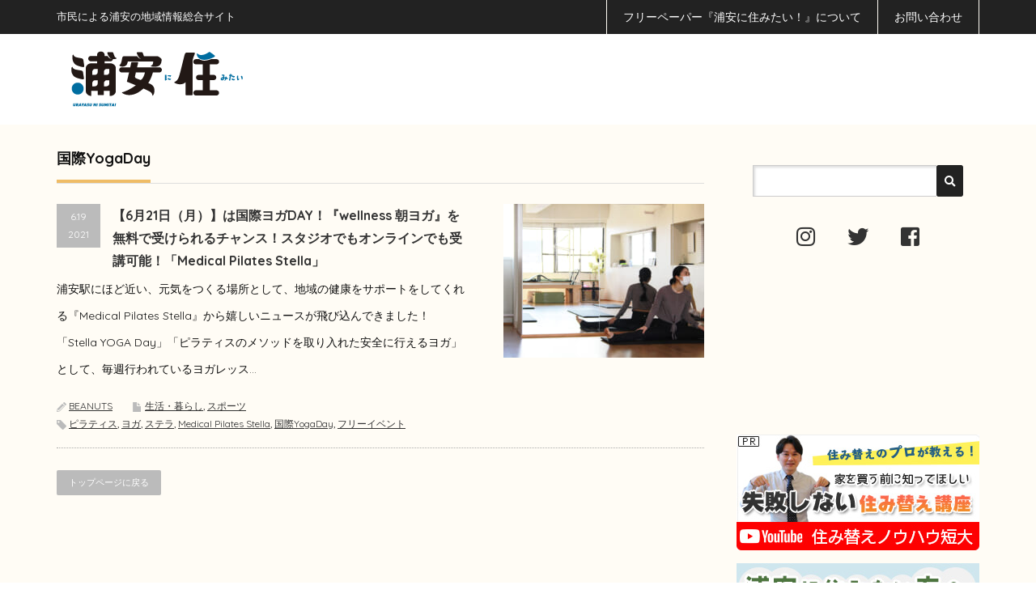

--- FILE ---
content_type: text/html; charset=UTF-8
request_url: https://sumitai.ne.jp/urayasu/tag/%E5%9B%BD%E9%9A%9Byogaday
body_size: 18178
content:
<!DOCTYPE html PUBLIC "-//W3C//DTD XHTML 1.1//EN" "http://www.w3.org/TR/xhtml11/DTD/xhtml11.dtd">
<!--[if lt IE 9]><html xmlns="http://www.w3.org/1999/xhtml" class="ie"><![endif]-->
<!--[if (gt IE 9)|!(IE)]><!--><html xmlns="http://www.w3.org/1999/xhtml"><!--<![endif]-->
<head profile="http://gmpg.org/xfn/11"  prefix="og: http://ogp.me/ns# fb: http://ogp.me/ns/fb# website: http://ogp.me/ns/website#">
<meta http-equiv="Content-Type" content="text/html; charset=UTF-8" />
<meta http-equiv="X-UA-Compatible" content="IE=edge,chrome=1" />
<meta name="viewport" content="width=device-width,initial-scale=1.0" />
<title>国際YogaDay - 浦安に住みたい！web浦安に住みたい！web</title>
<meta name="description" content="市民による浦安の地域情報総合サイト" />
<meta name="twitter:card" content="summary" />
<meta name="twitter:site" content="@urayasusumitai" />
<meta property="fb:app_id" content="943535259060403" />
<meta property="og:title" content="国際YogaDay - 浦安に住みたい！web 浦安に住みたい！web"/>
<meta property="og:type" content="article"/>
<meta property="og:url" content="https://sumitai.ne.jp/urayasu/2021-06-19/92032.html">
<meta property="og:image" content="https://sumitai.ne.jp/urayasu/wp-content/uploads/2021/02/IMG_4528-800x400.jpg" />

<meta property="og:site_name" content="浦安に住みたい！web"/>
<meta property="og:description" content="市民による浦安の地域情報総合サイト"/>
<link rel="alternate" type="application/rss+xml" title="浦安に住みたい！web RSS Feed" href="https://sumitai.ne.jp/urayasu/feed" />
<link rel="alternate" type="application/atom+xml" title="浦安に住みたい！web Atom Feed" href="https://sumitai.ne.jp/urayasu/feed/atom" /> 
<link rel="pingback" href="https://sumitai.ne.jp/urayasu/xmlrpc.php" />


<link href="//fonts.googleapis.com/css?family=Quicksand:400,700" rel="stylesheet" type="text/css">
<link rel="shortcut icon" href="/urayasu/favicon.ico">
<link rel="icon" type="image/vnd.microsoft.icon" href="/urayasu/favicon.ico">
<link rel="apple-touch-icon" href="https://sumitai.ne.jp/urayasu/apple-touch-icon.png">
<link href="https://sumitai.ne.jp/urayasu/wp-content/themes/precious_tcd019/css/all.min.css" rel="stylesheet" />


 

<!-- MapPress Easy Google Maps Version:2.95.3 (https://www.mappresspro.com) -->

<!-- Search Engine Optimization by Rank Math - https://rankmath.com/ -->
<meta name="robots" content="follow, noindex"/>
<meta property="og:locale" content="ja_JP" />
<meta property="og:type" content="article" />
<meta property="og:title" content="国際YogaDay - 浦安に住みたい！web" />
<meta property="og:url" content="https://sumitai.ne.jp/urayasu/tag/%e5%9b%bd%e9%9a%9byogaday" />
<meta property="og:site_name" content="浦安に住みたい！" />
<meta name="twitter:card" content="summary_large_image" />
<meta name="twitter:title" content="国際YogaDay - 浦安に住みたい！web" />
<meta name="twitter:label1" content="投稿" />
<meta name="twitter:data1" content="1" />
<script type="application/ld+json" class="rank-math-schema">{"@context":"https://schema.org","@graph":[{"@type":"NewsMediaOrganization","@id":"https://sumitai.ne.jp/urayasu/#organization","name":"\u6d66\u5b89\u306b\u4f4f\u307f\u305f\u3044\uff01","url":"https://sumitai.ne.jp/urayasu","logo":{"@type":"ImageObject","@id":"https://sumitai.ne.jp/urayasu/#logo","url":"https://sumitai.ne.jp/urayasu/wp-content/uploads/2026/01/apple-touch-icon.png","contentUrl":"https://sumitai.ne.jp/urayasu/wp-content/uploads/2026/01/apple-touch-icon.png","caption":"\u6d66\u5b89\u306b\u4f4f\u307f\u305f\u3044\uff01","inLanguage":"ja","width":"180","height":"180"}},{"@type":"WebSite","@id":"https://sumitai.ne.jp/urayasu/#website","url":"https://sumitai.ne.jp/urayasu","name":"\u6d66\u5b89\u306b\u4f4f\u307f\u305f\u3044\uff01","publisher":{"@id":"https://sumitai.ne.jp/urayasu/#organization"},"inLanguage":"ja"},{"@type":"CollectionPage","@id":"https://sumitai.ne.jp/urayasu/tag/%e5%9b%bd%e9%9a%9byogaday#webpage","url":"https://sumitai.ne.jp/urayasu/tag/%e5%9b%bd%e9%9a%9byogaday","name":"\u56fd\u969bYogaDay - \u6d66\u5b89\u306b\u4f4f\u307f\u305f\u3044\uff01web","isPartOf":{"@id":"https://sumitai.ne.jp/urayasu/#website"},"inLanguage":"ja"}]}</script>
<!-- /Rank Math WordPress SEO プラグイン -->

<link rel='dns-prefetch' href='//www.googletagmanager.com' />
<script type="text/javascript" id="wpp-js" src="https://sumitai.ne.jp/urayasu/wp-content/plugins/wordpress-popular-posts/assets/js/wpp.min.js?ver=7.3.6" data-sampling="0" data-sampling-rate="100" data-api-url="https://sumitai.ne.jp/urayasu/wp-json/wordpress-popular-posts" data-post-id="0" data-token="84e4ee47a0" data-lang="0" data-debug="0"></script>
<link rel="alternate" type="application/rss+xml" title="浦安に住みたい！web &raquo; 国際YogaDay タグのフィード" href="https://sumitai.ne.jp/urayasu/tag/%e5%9b%bd%e9%9a%9byogaday/feed" />
<style id='wp-img-auto-sizes-contain-inline-css' type='text/css'>
img:is([sizes=auto i],[sizes^="auto," i]){contain-intrinsic-size:3000px 1500px}
/*# sourceURL=wp-img-auto-sizes-contain-inline-css */
</style>
<style id='wp-emoji-styles-inline-css' type='text/css'>

	img.wp-smiley, img.emoji {
		display: inline !important;
		border: none !important;
		box-shadow: none !important;
		height: 1em !important;
		width: 1em !important;
		margin: 0 0.07em !important;
		vertical-align: -0.1em !important;
		background: none !important;
		padding: 0 !important;
	}
/*# sourceURL=wp-emoji-styles-inline-css */
</style>
<link rel='stylesheet' id='wp-block-library-css' href='https://sumitai.ne.jp/urayasu/wp-includes/css/dist/block-library/style.min.css' type='text/css' media='all' />
<style id='global-styles-inline-css' type='text/css'>
:root{--wp--preset--aspect-ratio--square: 1;--wp--preset--aspect-ratio--4-3: 4/3;--wp--preset--aspect-ratio--3-4: 3/4;--wp--preset--aspect-ratio--3-2: 3/2;--wp--preset--aspect-ratio--2-3: 2/3;--wp--preset--aspect-ratio--16-9: 16/9;--wp--preset--aspect-ratio--9-16: 9/16;--wp--preset--color--black: #000000;--wp--preset--color--cyan-bluish-gray: #abb8c3;--wp--preset--color--white: #ffffff;--wp--preset--color--pale-pink: #f78da7;--wp--preset--color--vivid-red: #cf2e2e;--wp--preset--color--luminous-vivid-orange: #ff6900;--wp--preset--color--luminous-vivid-amber: #fcb900;--wp--preset--color--light-green-cyan: #7bdcb5;--wp--preset--color--vivid-green-cyan: #00d084;--wp--preset--color--pale-cyan-blue: #8ed1fc;--wp--preset--color--vivid-cyan-blue: #0693e3;--wp--preset--color--vivid-purple: #9b51e0;--wp--preset--gradient--vivid-cyan-blue-to-vivid-purple: linear-gradient(135deg,rgb(6,147,227) 0%,rgb(155,81,224) 100%);--wp--preset--gradient--light-green-cyan-to-vivid-green-cyan: linear-gradient(135deg,rgb(122,220,180) 0%,rgb(0,208,130) 100%);--wp--preset--gradient--luminous-vivid-amber-to-luminous-vivid-orange: linear-gradient(135deg,rgb(252,185,0) 0%,rgb(255,105,0) 100%);--wp--preset--gradient--luminous-vivid-orange-to-vivid-red: linear-gradient(135deg,rgb(255,105,0) 0%,rgb(207,46,46) 100%);--wp--preset--gradient--very-light-gray-to-cyan-bluish-gray: linear-gradient(135deg,rgb(238,238,238) 0%,rgb(169,184,195) 100%);--wp--preset--gradient--cool-to-warm-spectrum: linear-gradient(135deg,rgb(74,234,220) 0%,rgb(151,120,209) 20%,rgb(207,42,186) 40%,rgb(238,44,130) 60%,rgb(251,105,98) 80%,rgb(254,248,76) 100%);--wp--preset--gradient--blush-light-purple: linear-gradient(135deg,rgb(255,206,236) 0%,rgb(152,150,240) 100%);--wp--preset--gradient--blush-bordeaux: linear-gradient(135deg,rgb(254,205,165) 0%,rgb(254,45,45) 50%,rgb(107,0,62) 100%);--wp--preset--gradient--luminous-dusk: linear-gradient(135deg,rgb(255,203,112) 0%,rgb(199,81,192) 50%,rgb(65,88,208) 100%);--wp--preset--gradient--pale-ocean: linear-gradient(135deg,rgb(255,245,203) 0%,rgb(182,227,212) 50%,rgb(51,167,181) 100%);--wp--preset--gradient--electric-grass: linear-gradient(135deg,rgb(202,248,128) 0%,rgb(113,206,126) 100%);--wp--preset--gradient--midnight: linear-gradient(135deg,rgb(2,3,129) 0%,rgb(40,116,252) 100%);--wp--preset--font-size--small: 13px;--wp--preset--font-size--medium: 20px;--wp--preset--font-size--large: 36px;--wp--preset--font-size--x-large: 42px;--wp--preset--spacing--20: 0.44rem;--wp--preset--spacing--30: 0.67rem;--wp--preset--spacing--40: 1rem;--wp--preset--spacing--50: 1.5rem;--wp--preset--spacing--60: 2.25rem;--wp--preset--spacing--70: 3.38rem;--wp--preset--spacing--80: 5.06rem;--wp--preset--shadow--natural: 6px 6px 9px rgba(0, 0, 0, 0.2);--wp--preset--shadow--deep: 12px 12px 50px rgba(0, 0, 0, 0.4);--wp--preset--shadow--sharp: 6px 6px 0px rgba(0, 0, 0, 0.2);--wp--preset--shadow--outlined: 6px 6px 0px -3px rgb(255, 255, 255), 6px 6px rgb(0, 0, 0);--wp--preset--shadow--crisp: 6px 6px 0px rgb(0, 0, 0);}:where(.is-layout-flex){gap: 0.5em;}:where(.is-layout-grid){gap: 0.5em;}body .is-layout-flex{display: flex;}.is-layout-flex{flex-wrap: wrap;align-items: center;}.is-layout-flex > :is(*, div){margin: 0;}body .is-layout-grid{display: grid;}.is-layout-grid > :is(*, div){margin: 0;}:where(.wp-block-columns.is-layout-flex){gap: 2em;}:where(.wp-block-columns.is-layout-grid){gap: 2em;}:where(.wp-block-post-template.is-layout-flex){gap: 1.25em;}:where(.wp-block-post-template.is-layout-grid){gap: 1.25em;}.has-black-color{color: var(--wp--preset--color--black) !important;}.has-cyan-bluish-gray-color{color: var(--wp--preset--color--cyan-bluish-gray) !important;}.has-white-color{color: var(--wp--preset--color--white) !important;}.has-pale-pink-color{color: var(--wp--preset--color--pale-pink) !important;}.has-vivid-red-color{color: var(--wp--preset--color--vivid-red) !important;}.has-luminous-vivid-orange-color{color: var(--wp--preset--color--luminous-vivid-orange) !important;}.has-luminous-vivid-amber-color{color: var(--wp--preset--color--luminous-vivid-amber) !important;}.has-light-green-cyan-color{color: var(--wp--preset--color--light-green-cyan) !important;}.has-vivid-green-cyan-color{color: var(--wp--preset--color--vivid-green-cyan) !important;}.has-pale-cyan-blue-color{color: var(--wp--preset--color--pale-cyan-blue) !important;}.has-vivid-cyan-blue-color{color: var(--wp--preset--color--vivid-cyan-blue) !important;}.has-vivid-purple-color{color: var(--wp--preset--color--vivid-purple) !important;}.has-black-background-color{background-color: var(--wp--preset--color--black) !important;}.has-cyan-bluish-gray-background-color{background-color: var(--wp--preset--color--cyan-bluish-gray) !important;}.has-white-background-color{background-color: var(--wp--preset--color--white) !important;}.has-pale-pink-background-color{background-color: var(--wp--preset--color--pale-pink) !important;}.has-vivid-red-background-color{background-color: var(--wp--preset--color--vivid-red) !important;}.has-luminous-vivid-orange-background-color{background-color: var(--wp--preset--color--luminous-vivid-orange) !important;}.has-luminous-vivid-amber-background-color{background-color: var(--wp--preset--color--luminous-vivid-amber) !important;}.has-light-green-cyan-background-color{background-color: var(--wp--preset--color--light-green-cyan) !important;}.has-vivid-green-cyan-background-color{background-color: var(--wp--preset--color--vivid-green-cyan) !important;}.has-pale-cyan-blue-background-color{background-color: var(--wp--preset--color--pale-cyan-blue) !important;}.has-vivid-cyan-blue-background-color{background-color: var(--wp--preset--color--vivid-cyan-blue) !important;}.has-vivid-purple-background-color{background-color: var(--wp--preset--color--vivid-purple) !important;}.has-black-border-color{border-color: var(--wp--preset--color--black) !important;}.has-cyan-bluish-gray-border-color{border-color: var(--wp--preset--color--cyan-bluish-gray) !important;}.has-white-border-color{border-color: var(--wp--preset--color--white) !important;}.has-pale-pink-border-color{border-color: var(--wp--preset--color--pale-pink) !important;}.has-vivid-red-border-color{border-color: var(--wp--preset--color--vivid-red) !important;}.has-luminous-vivid-orange-border-color{border-color: var(--wp--preset--color--luminous-vivid-orange) !important;}.has-luminous-vivid-amber-border-color{border-color: var(--wp--preset--color--luminous-vivid-amber) !important;}.has-light-green-cyan-border-color{border-color: var(--wp--preset--color--light-green-cyan) !important;}.has-vivid-green-cyan-border-color{border-color: var(--wp--preset--color--vivid-green-cyan) !important;}.has-pale-cyan-blue-border-color{border-color: var(--wp--preset--color--pale-cyan-blue) !important;}.has-vivid-cyan-blue-border-color{border-color: var(--wp--preset--color--vivid-cyan-blue) !important;}.has-vivid-purple-border-color{border-color: var(--wp--preset--color--vivid-purple) !important;}.has-vivid-cyan-blue-to-vivid-purple-gradient-background{background: var(--wp--preset--gradient--vivid-cyan-blue-to-vivid-purple) !important;}.has-light-green-cyan-to-vivid-green-cyan-gradient-background{background: var(--wp--preset--gradient--light-green-cyan-to-vivid-green-cyan) !important;}.has-luminous-vivid-amber-to-luminous-vivid-orange-gradient-background{background: var(--wp--preset--gradient--luminous-vivid-amber-to-luminous-vivid-orange) !important;}.has-luminous-vivid-orange-to-vivid-red-gradient-background{background: var(--wp--preset--gradient--luminous-vivid-orange-to-vivid-red) !important;}.has-very-light-gray-to-cyan-bluish-gray-gradient-background{background: var(--wp--preset--gradient--very-light-gray-to-cyan-bluish-gray) !important;}.has-cool-to-warm-spectrum-gradient-background{background: var(--wp--preset--gradient--cool-to-warm-spectrum) !important;}.has-blush-light-purple-gradient-background{background: var(--wp--preset--gradient--blush-light-purple) !important;}.has-blush-bordeaux-gradient-background{background: var(--wp--preset--gradient--blush-bordeaux) !important;}.has-luminous-dusk-gradient-background{background: var(--wp--preset--gradient--luminous-dusk) !important;}.has-pale-ocean-gradient-background{background: var(--wp--preset--gradient--pale-ocean) !important;}.has-electric-grass-gradient-background{background: var(--wp--preset--gradient--electric-grass) !important;}.has-midnight-gradient-background{background: var(--wp--preset--gradient--midnight) !important;}.has-small-font-size{font-size: var(--wp--preset--font-size--small) !important;}.has-medium-font-size{font-size: var(--wp--preset--font-size--medium) !important;}.has-large-font-size{font-size: var(--wp--preset--font-size--large) !important;}.has-x-large-font-size{font-size: var(--wp--preset--font-size--x-large) !important;}
/*# sourceURL=global-styles-inline-css */
</style>

<style id='classic-theme-styles-inline-css' type='text/css'>
/*! This file is auto-generated */
.wp-block-button__link{color:#fff;background-color:#32373c;border-radius:9999px;box-shadow:none;text-decoration:none;padding:calc(.667em + 2px) calc(1.333em + 2px);font-size:1.125em}.wp-block-file__button{background:#32373c;color:#fff;text-decoration:none}
/*# sourceURL=/wp-includes/css/classic-themes.min.css */
</style>
<link rel='stylesheet' id='contact-form-7-css' href='https://sumitai.ne.jp/urayasu/wp-content/plugins/contact-form-7/includes/css/styles.css' type='text/css' media='all' />
<link rel='stylesheet' id='mappress-leaflet-css' href='https://sumitai.ne.jp/urayasu/wp-content/plugins/mappress-google-maps-for-wordpress/lib/leaflet/leaflet.css' type='text/css' media='all' />
<link rel='stylesheet' id='mappress-css' href='https://sumitai.ne.jp/urayasu/wp-content/plugins/mappress-google-maps-for-wordpress/css/mappress.css' type='text/css' media='all' />
<link rel='stylesheet' id='responsive-lightbox-prettyphoto-css' href='https://sumitai.ne.jp/urayasu/wp-content/plugins/responsive-lightbox/assets/prettyphoto/prettyPhoto.min.css' type='text/css' media='all' />
<link rel='stylesheet' id='wp-polls-css' href='https://sumitai.ne.jp/urayasu/wp-content/plugins/wp-polls/polls-css.css' type='text/css' media='all' />
<style id='wp-polls-inline-css' type='text/css'>
.wp-polls .pollbar {
	margin: 1px;
	font-size: 6px;
	line-height: 8px;
	height: 8px;
	background-image: url('https://sumitai.ne.jp/urayasu/wp-content/plugins/wp-polls/images/default/pollbg.gif');
	border: 1px solid #c8c8c8;
}

/*# sourceURL=wp-polls-inline-css */
</style>
<link rel='stylesheet' id='ez-toc-css' href='https://sumitai.ne.jp/urayasu/wp-content/plugins/easy-table-of-contents/assets/css/screen.min.css' type='text/css' media='all' />
<style id='ez-toc-inline-css' type='text/css'>
div#ez-toc-container .ez-toc-title {font-size: 130%;}div#ez-toc-container .ez-toc-title {font-weight: 500;}div#ez-toc-container ul li , div#ez-toc-container ul li a {font-size: 110%;}div#ez-toc-container ul li , div#ez-toc-container ul li a {font-weight: 500;}div#ez-toc-container nav ul ul li {font-size: 90%;}div#ez-toc-container {width: 100%;}.ez-toc-box-title {font-weight: bold; margin-bottom: 10px; text-align: center; text-transform: uppercase; letter-spacing: 1px; color: #666; padding-bottom: 5px;position:absolute;top:-4%;left:5%;background-color: inherit;transition: top 0.3s ease;}.ez-toc-box-title.toc-closed {top:-25%;}ul.ez-toc-list a.ez-toc-link { padding: 0 0 15px 0; }
.ez-toc-container-direction {direction: ltr;}.ez-toc-counter ul{counter-reset: item ;}.ez-toc-counter nav ul li a::before {content: counters(item, '.', decimal) '. ';display: inline-block;counter-increment: item;flex-grow: 0;flex-shrink: 0;margin-right: .2em; float: left; }.ez-toc-widget-direction {direction: ltr;}.ez-toc-widget-container ul{counter-reset: item ;}.ez-toc-widget-container nav ul li a::before {content: counters(item, '.', decimal) '. ';display: inline-block;counter-increment: item;flex-grow: 0;flex-shrink: 0;margin-right: .2em; float: left; }
/*# sourceURL=ez-toc-inline-css */
</style>
<link rel='stylesheet' id='wordpress-popular-posts-css-css' href='https://sumitai.ne.jp/urayasu/wp-content/plugins/wordpress-popular-posts/assets/css/wpp.css' type='text/css' media='all' />
<link rel='stylesheet' id='xo-slider-css' href='https://sumitai.ne.jp/urayasu/wp-content/plugins/xo-liteslider/css/base.min.css' type='text/css' media='all' />
<link rel='stylesheet' id='xo-swiper-css' href='https://sumitai.ne.jp/urayasu/wp-content/plugins/xo-liteslider/assets/vendor/swiper/swiper-bundle.min.css' type='text/css' media='all' />
<link rel='stylesheet' id='xo-slider-template-coverflow-css' href='https://sumitai.ne.jp/urayasu/wp-content/plugins/xo-liteslider/templates/coverflow/style.css' type='text/css' media='all' />
<link rel='stylesheet' id='xo-slider-template-default-css' href='https://sumitai.ne.jp/urayasu/wp-content/plugins/xo-liteslider/templates/default/style.css' type='text/css' media='all' />
<link rel='stylesheet' id='xo-slider-template-parallax-css' href='https://sumitai.ne.jp/urayasu/wp-content/plugins/xo-liteslider/templates/parallax/style.css' type='text/css' media='all' />
<link rel='stylesheet' id='xo-slider-template-simple-css' href='https://sumitai.ne.jp/urayasu/wp-content/plugins/xo-liteslider/templates/simple/style.css' type='text/css' media='all' />
<link rel='stylesheet' id='xo-slider-template-thumbnail-css' href='https://sumitai.ne.jp/urayasu/wp-content/plugins/xo-liteslider/templates/thumbnail/style.css' type='text/css' media='all' />
<link rel='stylesheet' id='xo-slider-template-video-css' href='https://sumitai.ne.jp/urayasu/wp-content/plugins/xo-liteslider/templates/video/style.css' type='text/css' media='all' />
<link rel='stylesheet' id='wpuf-login-form-css' href='https://sumitai.ne.jp/urayasu/wp-content/plugins/wp-user-frontend-pro/assets/css/frontend/login-form.css' type='text/css' media='all' />
<link rel='stylesheet' id='wpuf-login-form-dynamic-css' href='https://sumitai.ne.jp/urayasu/wp-content/plugins/wp-user-frontend-pro/assets/css/frontend/login-form-dynamic.css' type='text/css' media='all' />
<style id='wpuf-login-form-dynamic-inline-css' type='text/css'>
:root {
                --wpuf-login-form-bg: transparent;
                --wpuf-login-form-border: transparent;
                --wpuf-login-form-width: 400px;
                --wpuf-login-field-bg: transparent;
                --wpuf-login-field-border: #D1D5DB;
                --wpuf-login-label-color: #333333;
                --wpuf-login-input-text: #111827;
                --wpuf-login-placeholder: #9CA3AF;
                --wpuf-login-button-bg: #3B82F6;
                --wpuf-login-button-border: ;
                --wpuf-login-button-text: #ffffff;
                --wpuf-login-help-text: #6B7280;
            }
/*# sourceURL=wpuf-login-form-dynamic-inline-css */
</style>
<script type="text/javascript" src="https://sumitai.ne.jp/urayasu/wp-includes/js/jquery/jquery.min.js" id="jquery-core-js"></script>
<script type="text/javascript" src="https://sumitai.ne.jp/urayasu/wp-includes/js/jquery/jquery-migrate.min.js" id="jquery-migrate-js"></script>
<script type="text/javascript" src="https://sumitai.ne.jp/urayasu/wp-content/plugins/responsive-lightbox/assets/prettyphoto/jquery.prettyPhoto.min.js" id="responsive-lightbox-prettyphoto-js"></script>
<script type="text/javascript" src="https://sumitai.ne.jp/urayasu/wp-includes/js/underscore.min.js" id="underscore-js"></script>
<script type="text/javascript" src="https://sumitai.ne.jp/urayasu/wp-content/plugins/responsive-lightbox/assets/infinitescroll/infinite-scroll.pkgd.min.js" id="responsive-lightbox-infinite-scroll-js"></script>
<script type="text/javascript" id="responsive-lightbox-js-before">
/* <![CDATA[ */
var rlArgs = {"script":"prettyphoto","selector":"lightbox","customEvents":"","activeGalleries":true,"animationSpeed":"normal","slideshow":false,"slideshowDelay":5000,"slideshowAutoplay":false,"opacity":"0.75","showTitle":false,"allowResize":true,"allowExpand":true,"width":1080,"height":720,"separator":"\/","theme":"pp_default","horizontalPadding":20,"hideFlash":false,"wmode":"opaque","videoAutoplay":false,"modal":false,"deeplinking":false,"overlayGallery":true,"keyboardShortcuts":true,"social":false,"woocommerce_gallery":false,"ajaxurl":"https:\/\/sumitai.ne.jp\/urayasu\/wp-admin\/admin-ajax.php","nonce":"b72e144106","preview":false,"postId":92032,"scriptExtension":false};

//# sourceURL=responsive-lightbox-js-before
/* ]]> */
</script>
<script type="text/javascript" src="https://sumitai.ne.jp/urayasu/wp-content/plugins/responsive-lightbox/js/front.js" id="responsive-lightbox-js"></script>
<script type="text/javascript" src="https://sumitai.ne.jp/urayasu/wp-includes/js/jquery/ui/core.min.js" id="jquery-ui-core-js"></script>
<script type="text/javascript" src="https://sumitai.ne.jp/urayasu/wp-includes/js/jquery/ui/datepicker.min.js" id="jquery-ui-datepicker-js"></script>
<script type="text/javascript" id="jquery-ui-datepicker-js-after">
/* <![CDATA[ */
jQuery(function(jQuery){jQuery.datepicker.setDefaults({"closeText":"\u9589\u3058\u308b","currentText":"\u4eca\u65e5","monthNames":["1\u6708","2\u6708","3\u6708","4\u6708","5\u6708","6\u6708","7\u6708","8\u6708","9\u6708","10\u6708","11\u6708","12\u6708"],"monthNamesShort":["1\u6708","2\u6708","3\u6708","4\u6708","5\u6708","6\u6708","7\u6708","8\u6708","9\u6708","10\u6708","11\u6708","12\u6708"],"nextText":"\u6b21","prevText":"\u524d","dayNames":["\u65e5\u66dc\u65e5","\u6708\u66dc\u65e5","\u706b\u66dc\u65e5","\u6c34\u66dc\u65e5","\u6728\u66dc\u65e5","\u91d1\u66dc\u65e5","\u571f\u66dc\u65e5"],"dayNamesShort":["\u65e5","\u6708","\u706b","\u6c34","\u6728","\u91d1","\u571f"],"dayNamesMin":["\u65e5","\u6708","\u706b","\u6c34","\u6728","\u91d1","\u571f"],"dateFormat":"yy?mm","firstDay":0,"isRTL":false});});
//# sourceURL=jquery-ui-datepicker-js-after
/* ]]> */
</script>
<script type="text/javascript" src="https://sumitai.ne.jp/urayasu/wp-content/plugins/wp-user-frontend-pro/assets/js/jquery-ui-timepicker-addon.js" id="jquery-ui-timepicker-js"></script>

<!-- Site Kit によって追加された Google タグ（gtag.js）スニペット -->
<!-- Google アナリティクス スニペット (Site Kit が追加) -->
<script type="text/javascript" src="https://www.googletagmanager.com/gtag/js?id=G-6EFJPW8LNE" id="google_gtagjs-js" async></script>
<script type="text/javascript" id="google_gtagjs-js-after">
/* <![CDATA[ */
window.dataLayer = window.dataLayer || [];function gtag(){dataLayer.push(arguments);}
gtag("set","linker",{"domains":["sumitai.ne.jp"]});
gtag("js", new Date());
gtag("set", "developer_id.dZTNiMT", true);
gtag("config", "G-6EFJPW8LNE");
//# sourceURL=google_gtagjs-js-after
/* ]]> */
</script>
<link rel="https://api.w.org/" href="https://sumitai.ne.jp/urayasu/wp-json/" /><link rel="alternate" title="JSON" type="application/json" href="https://sumitai.ne.jp/urayasu/wp-json/wp/v2/tags/2224" /><meta name="generator" content="Site Kit by Google 1.168.0" />            <style id="wpp-loading-animation-styles">@-webkit-keyframes bgslide{from{background-position-x:0}to{background-position-x:-200%}}@keyframes bgslide{from{background-position-x:0}to{background-position-x:-200%}}.wpp-widget-block-placeholder,.wpp-shortcode-placeholder{margin:0 auto;width:60px;height:3px;background:#dd3737;background:linear-gradient(90deg,#dd3737 0%,#571313 10%,#dd3737 100%);background-size:200% auto;border-radius:3px;-webkit-animation:bgslide 1s infinite linear;animation:bgslide 1s infinite linear}</style>
                    <style>

        </style>
        <meta name="google-site-verification" content="lpqZmGTgnEb5wPeHFvMgK5TiZ9H22bcEr6BwajqffUo">
<!-- Google タグ マネージャー スニペット (Site Kit が追加) -->
<script type="text/javascript">
/* <![CDATA[ */

			( function( w, d, s, l, i ) {
				w[l] = w[l] || [];
				w[l].push( {'gtm.start': new Date().getTime(), event: 'gtm.js'} );
				var f = d.getElementsByTagName( s )[0],
					j = d.createElement( s ), dl = l != 'dataLayer' ? '&l=' + l : '';
				j.async = true;
				j.src = 'https://www.googletagmanager.com/gtm.js?id=' + i + dl;
				f.parentNode.insertBefore( j, f );
			} )( window, document, 'script', 'dataLayer', 'GTM-TG64D2V' );
			
/* ]]> */
</script>

<!-- (ここまで) Google タグ マネージャー スニペット (Site Kit が追加) -->
<link rel="icon" href="https://sumitai.ne.jp/urayasu/wp-content/uploads/2017/05/cropped-logo-ura-32x32.png" sizes="32x32" />
<link rel="icon" href="https://sumitai.ne.jp/urayasu/wp-content/uploads/2017/05/cropped-logo-ura-192x192.png" sizes="192x192" />
<link rel="apple-touch-icon" href="https://sumitai.ne.jp/urayasu/wp-content/uploads/2017/05/cropped-logo-ura-180x180.png" />
<meta name="msapplication-TileImage" content="https://sumitai.ne.jp/urayasu/wp-content/uploads/2017/05/cropped-logo-ura-270x270.png" />
<style type="text/css">a.nordot-read-more { }</style>
<link rel="stylesheet" href="https://sumitai.ne.jp/urayasu/wp-content/themes/precious_tcd019/style.css?ver=1.4.10" type="text/css" />
<link rel="stylesheet" href="https://sumitai.ne.jp/urayasu/wp-content/themes/precious_tcd019/comment-style.css?ver=1.4.10.1-160201" type="text/css" />

<link rel="stylesheet" media="screen and (min-width:737px)" href="https://sumitai.ne.jp/urayasu/wp-content/themes/precious_tcd019/style_pc.css?ver=1.4.10.1" type="text/css" />
<link rel="stylesheet" media="screen and (max-width:736px)" href="https://sumitai.ne.jp/urayasu/wp-content/themes/precious_tcd019/style_sp.css?ver=1.4.10.1" type="text/css" />

<link rel="stylesheet" href="https://sumitai.ne.jp/urayasu/wp-content/themes/precious_tcd019/japanese.css?ver=1.4.10" type="text/css" />

<link rel="stylesheet" href="https://sumitai.ne.jp/urayasu/wp-content/themes/precious_tcd019/style_isnotmobile.css" type="text/css" />

<link href="https://use.fontawesome.com/releases/v5.0.6/css/all.css" rel="stylesheet">
<script type="text/javascript" src="https://sumitai.ne.jp/urayasu/wp-content/themes/precious_tcd019/js/jscript.js?ver=1.4.10"></script>
<script type="text/javascript" src="https://sumitai.ne.jp/urayasu/wp-content/themes/precious_tcd019/js/scroll.js?ver=1.4.10"></script>
<script type="text/javascript" src="https://sumitai.ne.jp/urayasu/wp-content/themes/precious_tcd019/js/comment.js?ver=1.4.10"></script>
<script type="text/javascript" src="https://sumitai.ne.jp/urayasu/wp-content/themes/precious_tcd019/js/rollover.js?ver=1.4.10"></script>
<!--[if lt IE 9]>
<link id="stylesheet" rel="stylesheet" href="https://sumitai.ne.jp/urayasu/wp-content/themes/precious_tcd019/style_pc.css?ver=1.4.10" type="text/css" />
<script type="text/javascript" src="https://sumitai.ne.jp/urayasu/wp-content/themes/precious_tcd019/js/ie.js?ver=1.4.10"></script>
<link rel="stylesheet" href="https://sumitai.ne.jp/urayasu/wp-content/themes/precious_tcd019/ie.css" type="text/css" />
<![endif]-->
<link rel="stylesheet" href="https://sumitai.ne.jp/urayasu/wp-content/themes/precious_tcd019/front.css" />


<style type="text/css">
body { font-size:14px; }

a:hover { color:#000000; }

.page_navi a:hover, #post_pagination a:hover, #wp-calendar td a:hover, .pc #return_top:hover,
 #wp-calendar #prev a:hover, #wp-calendar #next a:hover, #footer #wp-calendar td a:hover, .widget_search #search-btn input:hover, .widget_search #searchsubmit:hover, .tcdw_category_list_widget a:hover, .tcdw_news_list_widget .month, .tcd_menu_widget a:hover, .tcd_menu_widget li.current-menu-item a, #submit_comment:hover, .google_search #search_button:hover
  { background-color:#000000; }

#guest_info input:focus, #comment_textarea textarea:focus
  { border-color:#000000; }

</style>
<style type="text/css">
.acf-map {
	width: 100%;
	height: 400px;
	border: #ccc solid 1px;
	margin: 20px 0;
}
</style>






<script src='https://www.google.com/recaptcha/api.js'></script>
</head>
<body class="archive tag tag-yogaday tag-2224 wp-theme-precious_tcd019">

	<div id="fb-root"></div>
	<script>(function(d, s, id) {
		var js, fjs = d.getElementsByTagName(s)[0];
		if (d.getElementById(id)) return;
		js = d.createElement(s); js.id = id;
		js.src = "//connect.facebook.net/ja_JP/sdk.js#xfbml=1&version=v14.0";
		fjs.parentNode.insertBefore(js, fjs);
	}(document, 'script', 'facebook-jssdk'));</script>

					<div id="topbar">
			<div class="topbar_wrap clearfix">
				<div class="topbar_text">市民による浦安の地域情報総合サイト</div>
				<nav class="page_nav clearfix"><ul id="menu-top-bar" class="menu"><li id="menu-item-27087" class="menu-item menu-item-type-post_type menu-item-object-page menu-item-27087"><a href="https://sumitai.ne.jp/urayasu/%e6%b5%a6%e5%ae%89%e3%81%ab%e4%bd%8f%e3%81%bf%e3%81%9f%e3%81%84%ef%bc%81%e8%a8%ad%e7%bd%ae%e5%a0%b4%e6%89%80">フリーペーパー『浦安に住みたい！』について</a></li>
<li id="menu-item-27088" class="menu-item menu-item-type-post_type menu-item-object-page menu-item-27088"><a href="https://sumitai.ne.jp/urayasu/contact">お問い合わせ</a></li>
</ul></nav>				</div>
			</div>
			
	<div id="header_wrap">
		<div id="header" class="clearfix">
			<!-- logo -->
			<h1 id="logo_image" style="top:19px; left:14px;"><a href=" https://sumitai.ne.jp/urayasu/" title="浦安に住みたい！web"><img src="https://sumitai.ne.jp/urayasu/wp-content/uploads/tcd-w/logo.png?1769016858" alt="浦安に住みたい！web" title="浦安に住みたい！web" /></a></h1>
			<!-- global menu -->
			<a href="#" class="menu_button">記事検索</a>
			<div id="global_menu" class="clearfix">
							</div>
			
		</div><!-- END #header -->
	</div><!-- END #header_wrap -->

	
	<div id="index_top_wrap">
		<div id="index_top" class="clearfix">

					</div>

	</div><!-- END #index_top -->

	
 	



	<div id="main_contents_wrap">
		<div id="main_contents" class="clearfix">

<div id="main_col">

  <h2 class="headline1"><span>国際YogaDay</span></h2>

 


    <ol id="post_list" class="clearfix">
      <li class="clearfix">
        <a class="image" href="https://sumitai.ne.jp/urayasu/2021-06-19/92032.html"><img width="248" height="190" src="https://sumitai.ne.jp/urayasu/wp-content/uploads/2021/02/IMG_4528-248x190.jpg" class="attachment-size3 size-size3 wp-post-image" alt="" decoding="async" /></a>
        <div class="info">
     <p class="post_date"><span class="date">6.19</span><span class="month">2021</span></p>     <h4 class="title"><a href="https://sumitai.ne.jp/urayasu/2021-06-19/92032.html">【6月21日（月）】は国際ヨガDAY！『wellness 朝ヨガ』を無料で受けられるチャンス！スタジオでもオンラインでも受講可能！「Medical Pilates Stella」</a></h4>
	      <p class="desc">浦安駅にほど近い、元気をつくる場所として、地域の健康をサポートをしてくれる『Medical Pilates Stella』から嬉しいニュースが飛び込んできました！「Stella YOGA Day」「ピラティスのメソッドを取り入れた安全に行えるヨガ」として、毎週行われているヨガレッス...</p>
          <ul class="meta clearfix">
      <li class="meta_author"><a href="https://sumitai.ne.jp/urayasu/author/beanuts" title="BEANUTS の投稿" rel="author">BEANUTS</a></li>      <!--<li class="meta_comment"></li>-->      <li class="meta_category"><a href="https://sumitai.ne.jp/urayasu/category/life" rel="category tag">生活・暮らし</a>, <a href="https://sumitai.ne.jp/urayasu/category/life/sports" rel="category tag">スポーツ</a></li>      <li class="meta_tag"><a href="https://sumitai.ne.jp/urayasu/tag/%e3%83%94%e3%83%a9%e3%83%86%e3%82%a3%e3%82%b9" rel="tag">ピラティス</a>, <a href="https://sumitai.ne.jp/urayasu/tag/%e3%83%a8%e3%82%ac" rel="tag">ヨガ</a>, <a href="https://sumitai.ne.jp/urayasu/tag/%e3%82%b9%e3%83%86%e3%83%a9" rel="tag">ステラ</a>, <a href="https://sumitai.ne.jp/urayasu/tag/medical-pilates-stella" rel="tag">Medical Pilates Stella</a>, <a href="https://sumitai.ne.jp/urayasu/tag/%e5%9b%bd%e9%9a%9byogaday" rel="tag">国際YogaDay</a>, <a href="https://sumitai.ne.jp/urayasu/tag/%e3%83%95%e3%83%aa%e3%83%bc%e3%82%a4%e3%83%99%e3%83%b3%e3%83%88" rel="tag">フリーイベント</a></li>     </ul>
         </div>
   </li>
     </ol>
  
 <div class="page_navi clearfix">
<p class="back"><a href="https://sumitai.ne.jp/urayasu/">トップページに戻る</a></p>
</div>

  <!-- footer banner -->
 
</div><!-- END #main_col -->


<div id="side_col">

 <div class="side_widget clearfix widget_search" id="search-5">
<form role="search" method="get" id="searchform" class="searchform" action="https://sumitai.ne.jp/urayasu/">
	<div id="search-form-box-m">
		<input type="text" value="" name="s" id="s" class="search-form-m">
		<button type="submit" id="searchsubmit" style=""></button>
	</div>
</form></div>
<div class="side_widget clearfix widget_text" id="text-9">
			<div class="textwidget"><div class="sns-icons-wrap" style="margin-top:0;"><a href="https://www.instagram.com/urayasu_ni_sumitai/" target="_blank"><i class="fab fa-instagram fa-2x" aria-hidden="true"></i></a><a href="https://twitter.com/urayasusumitai" target="_blank"><i class="fab fa-twitter fa-2x"></i></a><a href="https://www.facebook.com/u.sumitai/" target="_blank"><i class="fab fa-facebook-square fa-2x"></i></a></div>
</div>
		</div>
<div class="side_widget clearfix widget_text" id="text-10">
			<div class="textwidget"><div style="height:180px;" class="fb-page" data-href="https://www.facebook.com/u.sumitai" data-width="300" data-hide-cover="false" data-show-facepile="true" data-show-posts="false">
<div class="fb-xfbml-parse-ignore">
<blockquote cite="https://www.facebook.com/u.sumitai"><p><a href="https://www.facebook.com/u.sumitai">｢浦安に住みたい！｣浦安のフリーペーパー</a></p></blockquote>
</div>
</div>
</div>
		</div>
<div class="side_widget clearfix widget_text" id="text-20">
			<div class="textwidget"><div><a href="https://www.youtube.com/c/meiwajishourayasu" target="_blank" rel="noopener"><img decoding="async" src="https://sumitai.ne.jp/urayasu/wp-content/themes/precious_tcd019/img/banner/pr202210s1-meiwa.jpg" /></a></div>
</div>
		</div>
<div class="side_widget clearfix widget_text" id="text-11">
			<div class="textwidget"><div><a href="https://www.meiwajisho.co.jp/?utm_source=sumitai&#038;utm_medium=toppage&#038;utm_campaign=202301" target="_blank" rel="noopener"><img decoding="async" src="https://sumitai.ne.jp/urayasu/wp-content/themes/precious_tcd019/img/banner/sumitaikata.jpg" /></a></div>
</div>
		</div>
<div class="side_widget clearfix widget_text" id="text-25">
			<div class="textwidget"><div><a href="https://sumitai.ne.jp/urayasu/category/job-listing" target="_blank" rel="noopener"><img decoding="async" style="width: 300px;" src="https://sumitai.ne.jp/urayasu/wp-content/themes/precious_tcd019/img/banner/urayasu-jobs001.jpg" /></a></div>
</div>
		</div>
<div class="side_widget clearfix widget_archive" id="archives-5">
<h3 class="side_headline"><span>月別アーカイブ</span></h3>
		<label class="screen-reader-text" for="archives-dropdown-5">月別アーカイブ</label>
		<select id="archives-dropdown-5" name="archive-dropdown">
			
			<option value="">月を選択</option>
				<option value='https://sumitai.ne.jp/urayasu/2026/01'> 2026年1月 </option>
	<option value='https://sumitai.ne.jp/urayasu/2025/12'> 2025年12月 </option>
	<option value='https://sumitai.ne.jp/urayasu/2025/11'> 2025年11月 </option>
	<option value='https://sumitai.ne.jp/urayasu/2025/10'> 2025年10月 </option>
	<option value='https://sumitai.ne.jp/urayasu/2025/09'> 2025年9月 </option>
	<option value='https://sumitai.ne.jp/urayasu/2025/08'> 2025年8月 </option>
	<option value='https://sumitai.ne.jp/urayasu/2025/07'> 2025年7月 </option>
	<option value='https://sumitai.ne.jp/urayasu/2025/06'> 2025年6月 </option>
	<option value='https://sumitai.ne.jp/urayasu/2025/05'> 2025年5月 </option>
	<option value='https://sumitai.ne.jp/urayasu/2025/04'> 2025年4月 </option>
	<option value='https://sumitai.ne.jp/urayasu/2025/03'> 2025年3月 </option>
	<option value='https://sumitai.ne.jp/urayasu/2025/02'> 2025年2月 </option>
	<option value='https://sumitai.ne.jp/urayasu/2025/01'> 2025年1月 </option>
	<option value='https://sumitai.ne.jp/urayasu/2024/12'> 2024年12月 </option>
	<option value='https://sumitai.ne.jp/urayasu/2024/11'> 2024年11月 </option>
	<option value='https://sumitai.ne.jp/urayasu/2024/10'> 2024年10月 </option>
	<option value='https://sumitai.ne.jp/urayasu/2024/09'> 2024年9月 </option>
	<option value='https://sumitai.ne.jp/urayasu/2024/08'> 2024年8月 </option>
	<option value='https://sumitai.ne.jp/urayasu/2024/07'> 2024年7月 </option>
	<option value='https://sumitai.ne.jp/urayasu/2024/06'> 2024年6月 </option>
	<option value='https://sumitai.ne.jp/urayasu/2024/05'> 2024年5月 </option>
	<option value='https://sumitai.ne.jp/urayasu/2024/04'> 2024年4月 </option>
	<option value='https://sumitai.ne.jp/urayasu/2024/03'> 2024年3月 </option>
	<option value='https://sumitai.ne.jp/urayasu/2024/02'> 2024年2月 </option>
	<option value='https://sumitai.ne.jp/urayasu/2024/01'> 2024年1月 </option>
	<option value='https://sumitai.ne.jp/urayasu/2023/12'> 2023年12月 </option>
	<option value='https://sumitai.ne.jp/urayasu/2023/11'> 2023年11月 </option>
	<option value='https://sumitai.ne.jp/urayasu/2023/10'> 2023年10月 </option>
	<option value='https://sumitai.ne.jp/urayasu/2023/09'> 2023年9月 </option>
	<option value='https://sumitai.ne.jp/urayasu/2023/08'> 2023年8月 </option>
	<option value='https://sumitai.ne.jp/urayasu/2023/07'> 2023年7月 </option>
	<option value='https://sumitai.ne.jp/urayasu/2023/06'> 2023年6月 </option>
	<option value='https://sumitai.ne.jp/urayasu/2023/05'> 2023年5月 </option>
	<option value='https://sumitai.ne.jp/urayasu/2023/04'> 2023年4月 </option>
	<option value='https://sumitai.ne.jp/urayasu/2023/03'> 2023年3月 </option>
	<option value='https://sumitai.ne.jp/urayasu/2023/02'> 2023年2月 </option>
	<option value='https://sumitai.ne.jp/urayasu/2023/01'> 2023年1月 </option>
	<option value='https://sumitai.ne.jp/urayasu/2022/12'> 2022年12月 </option>
	<option value='https://sumitai.ne.jp/urayasu/2022/11'> 2022年11月 </option>
	<option value='https://sumitai.ne.jp/urayasu/2022/10'> 2022年10月 </option>
	<option value='https://sumitai.ne.jp/urayasu/2022/09'> 2022年9月 </option>
	<option value='https://sumitai.ne.jp/urayasu/2022/08'> 2022年8月 </option>
	<option value='https://sumitai.ne.jp/urayasu/2022/07'> 2022年7月 </option>
	<option value='https://sumitai.ne.jp/urayasu/2022/06'> 2022年6月 </option>
	<option value='https://sumitai.ne.jp/urayasu/2022/05'> 2022年5月 </option>
	<option value='https://sumitai.ne.jp/urayasu/2022/04'> 2022年4月 </option>
	<option value='https://sumitai.ne.jp/urayasu/2022/03'> 2022年3月 </option>
	<option value='https://sumitai.ne.jp/urayasu/2022/02'> 2022年2月 </option>
	<option value='https://sumitai.ne.jp/urayasu/2022/01'> 2022年1月 </option>
	<option value='https://sumitai.ne.jp/urayasu/2021/12'> 2021年12月 </option>
	<option value='https://sumitai.ne.jp/urayasu/2021/11'> 2021年11月 </option>
	<option value='https://sumitai.ne.jp/urayasu/2021/10'> 2021年10月 </option>
	<option value='https://sumitai.ne.jp/urayasu/2021/09'> 2021年9月 </option>
	<option value='https://sumitai.ne.jp/urayasu/2021/08'> 2021年8月 </option>
	<option value='https://sumitai.ne.jp/urayasu/2021/07'> 2021年7月 </option>
	<option value='https://sumitai.ne.jp/urayasu/2021/06'> 2021年6月 </option>
	<option value='https://sumitai.ne.jp/urayasu/2021/05'> 2021年5月 </option>
	<option value='https://sumitai.ne.jp/urayasu/2021/04'> 2021年4月 </option>
	<option value='https://sumitai.ne.jp/urayasu/2021/03'> 2021年3月 </option>
	<option value='https://sumitai.ne.jp/urayasu/2021/02'> 2021年2月 </option>
	<option value='https://sumitai.ne.jp/urayasu/2021/01'> 2021年1月 </option>
	<option value='https://sumitai.ne.jp/urayasu/2020/12'> 2020年12月 </option>
	<option value='https://sumitai.ne.jp/urayasu/2020/11'> 2020年11月 </option>
	<option value='https://sumitai.ne.jp/urayasu/2020/10'> 2020年10月 </option>
	<option value='https://sumitai.ne.jp/urayasu/2020/09'> 2020年9月 </option>
	<option value='https://sumitai.ne.jp/urayasu/2020/08'> 2020年8月 </option>
	<option value='https://sumitai.ne.jp/urayasu/2020/07'> 2020年7月 </option>
	<option value='https://sumitai.ne.jp/urayasu/2020/06'> 2020年6月 </option>
	<option value='https://sumitai.ne.jp/urayasu/2020/05'> 2020年5月 </option>
	<option value='https://sumitai.ne.jp/urayasu/2020/04'> 2020年4月 </option>
	<option value='https://sumitai.ne.jp/urayasu/2020/03'> 2020年3月 </option>
	<option value='https://sumitai.ne.jp/urayasu/2020/02'> 2020年2月 </option>
	<option value='https://sumitai.ne.jp/urayasu/2020/01'> 2020年1月 </option>
	<option value='https://sumitai.ne.jp/urayasu/2019/12'> 2019年12月 </option>
	<option value='https://sumitai.ne.jp/urayasu/2019/11'> 2019年11月 </option>
	<option value='https://sumitai.ne.jp/urayasu/2019/10'> 2019年10月 </option>
	<option value='https://sumitai.ne.jp/urayasu/2019/09'> 2019年9月 </option>
	<option value='https://sumitai.ne.jp/urayasu/2019/08'> 2019年8月 </option>
	<option value='https://sumitai.ne.jp/urayasu/2019/07'> 2019年7月 </option>
	<option value='https://sumitai.ne.jp/urayasu/2019/06'> 2019年6月 </option>
	<option value='https://sumitai.ne.jp/urayasu/2019/05'> 2019年5月 </option>
	<option value='https://sumitai.ne.jp/urayasu/2019/04'> 2019年4月 </option>
	<option value='https://sumitai.ne.jp/urayasu/2019/03'> 2019年3月 </option>
	<option value='https://sumitai.ne.jp/urayasu/2019/02'> 2019年2月 </option>
	<option value='https://sumitai.ne.jp/urayasu/2019/01'> 2019年1月 </option>
	<option value='https://sumitai.ne.jp/urayasu/2018/12'> 2018年12月 </option>
	<option value='https://sumitai.ne.jp/urayasu/2018/11'> 2018年11月 </option>
	<option value='https://sumitai.ne.jp/urayasu/2018/10'> 2018年10月 </option>
	<option value='https://sumitai.ne.jp/urayasu/2018/09'> 2018年9月 </option>
	<option value='https://sumitai.ne.jp/urayasu/2018/08'> 2018年8月 </option>
	<option value='https://sumitai.ne.jp/urayasu/2018/07'> 2018年7月 </option>
	<option value='https://sumitai.ne.jp/urayasu/2018/06'> 2018年6月 </option>
	<option value='https://sumitai.ne.jp/urayasu/2018/05'> 2018年5月 </option>
	<option value='https://sumitai.ne.jp/urayasu/2018/04'> 2018年4月 </option>
	<option value='https://sumitai.ne.jp/urayasu/2018/03'> 2018年3月 </option>
	<option value='https://sumitai.ne.jp/urayasu/2018/02'> 2018年2月 </option>
	<option value='https://sumitai.ne.jp/urayasu/2018/01'> 2018年1月 </option>
	<option value='https://sumitai.ne.jp/urayasu/2017/12'> 2017年12月 </option>
	<option value='https://sumitai.ne.jp/urayasu/2017/11'> 2017年11月 </option>
	<option value='https://sumitai.ne.jp/urayasu/2017/10'> 2017年10月 </option>
	<option value='https://sumitai.ne.jp/urayasu/2017/09'> 2017年9月 </option>
	<option value='https://sumitai.ne.jp/urayasu/2017/08'> 2017年8月 </option>
	<option value='https://sumitai.ne.jp/urayasu/2017/07'> 2017年7月 </option>
	<option value='https://sumitai.ne.jp/urayasu/2017/06'> 2017年6月 </option>
	<option value='https://sumitai.ne.jp/urayasu/2017/05'> 2017年5月 </option>
	<option value='https://sumitai.ne.jp/urayasu/2017/04'> 2017年4月 </option>
	<option value='https://sumitai.ne.jp/urayasu/2017/03'> 2017年3月 </option>
	<option value='https://sumitai.ne.jp/urayasu/2017/02'> 2017年2月 </option>
	<option value='https://sumitai.ne.jp/urayasu/2017/01'> 2017年1月 </option>
	<option value='https://sumitai.ne.jp/urayasu/2016/12'> 2016年12月 </option>
	<option value='https://sumitai.ne.jp/urayasu/2016/11'> 2016年11月 </option>
	<option value='https://sumitai.ne.jp/urayasu/2016/10'> 2016年10月 </option>
	<option value='https://sumitai.ne.jp/urayasu/2016/09'> 2016年9月 </option>
	<option value='https://sumitai.ne.jp/urayasu/2016/08'> 2016年8月 </option>
	<option value='https://sumitai.ne.jp/urayasu/2016/07'> 2016年7月 </option>
	<option value='https://sumitai.ne.jp/urayasu/2016/06'> 2016年6月 </option>
	<option value='https://sumitai.ne.jp/urayasu/2016/05'> 2016年5月 </option>
	<option value='https://sumitai.ne.jp/urayasu/2016/04'> 2016年4月 </option>
	<option value='https://sumitai.ne.jp/urayasu/2016/03'> 2016年3月 </option>
	<option value='https://sumitai.ne.jp/urayasu/2016/02'> 2016年2月 </option>
	<option value='https://sumitai.ne.jp/urayasu/2016/01'> 2016年1月 </option>
	<option value='https://sumitai.ne.jp/urayasu/2015/12'> 2015年12月 </option>
	<option value='https://sumitai.ne.jp/urayasu/2015/11'> 2015年11月 </option>
	<option value='https://sumitai.ne.jp/urayasu/2015/10'> 2015年10月 </option>
	<option value='https://sumitai.ne.jp/urayasu/2015/09'> 2015年9月 </option>
	<option value='https://sumitai.ne.jp/urayasu/2015/08'> 2015年8月 </option>
	<option value='https://sumitai.ne.jp/urayasu/2015/07'> 2015年7月 </option>
	<option value='https://sumitai.ne.jp/urayasu/2015/06'> 2015年6月 </option>
	<option value='https://sumitai.ne.jp/urayasu/2015/05'> 2015年5月 </option>
	<option value='https://sumitai.ne.jp/urayasu/2015/04'> 2015年4月 </option>
	<option value='https://sumitai.ne.jp/urayasu/2015/03'> 2015年3月 </option>
	<option value='https://sumitai.ne.jp/urayasu/2015/02'> 2015年2月 </option>
	<option value='https://sumitai.ne.jp/urayasu/2015/01'> 2015年1月 </option>
	<option value='https://sumitai.ne.jp/urayasu/2014/12'> 2014年12月 </option>
	<option value='https://sumitai.ne.jp/urayasu/2014/11'> 2014年11月 </option>
	<option value='https://sumitai.ne.jp/urayasu/2014/10'> 2014年10月 </option>
	<option value='https://sumitai.ne.jp/urayasu/2014/09'> 2014年9月 </option>

		</select>

			<script type="text/javascript">
/* <![CDATA[ */

( ( dropdownId ) => {
	const dropdown = document.getElementById( dropdownId );
	function onSelectChange() {
		setTimeout( () => {
			if ( 'escape' === dropdown.dataset.lastkey ) {
				return;
			}
			if ( dropdown.value ) {
				document.location.href = dropdown.value;
			}
		}, 250 );
	}
	function onKeyUp( event ) {
		if ( 'Escape' === event.key ) {
			dropdown.dataset.lastkey = 'escape';
		} else {
			delete dropdown.dataset.lastkey;
		}
	}
	function onClick() {
		delete dropdown.dataset.lastkey;
	}
	dropdown.addEventListener( 'keyup', onKeyUp );
	dropdown.addEventListener( 'click', onClick );
	dropdown.addEventListener( 'change', onSelectChange );
})( "archives-dropdown-5" );

//# sourceURL=WP_Widget_Archives%3A%3Awidget
/* ]]> */
</script>
</div>
<div class="side_widget clearfix widget_block" id="block-5">
<div class="popular-posts"><h2>よく読まれている記事</h2><ul class="side_ranking clearfix"><li class="num1"><div class="side_article"><a href="https://sumitai.ne.jp/urayasu/2015-07-06/20592.html" title="JR京葉線「東京駅」からJR「有楽町駅」に“時間も運賃もお得”に乗り換える方法！"><img loading="lazy" decoding="async" width="80" height="60" src="https://sumitai.ne.jp/urayasu/wp-content/uploads/2015/07/2small-250x185.jpg" class="wpp-thumbnail wp-post-image" alt="JR京葉線「東京駅」からJR「有楽町駅」に“時間も運賃もお得”に乗り換える方法！" title="JR京葉線「東京駅」からJR「有楽町駅」に“時間も運賃もお得”に乗り換える方法！" srcset="https://sumitai.ne.jp/urayasu/wp-content/uploads/2015/07/2small-250x185.jpg 250w, https://sumitai.ne.jp/urayasu/wp-content/uploads/2015/07/2small-248x190.jpg 248w, https://sumitai.ne.jp/urayasu/wp-content/uploads/2015/07/2small-386x289.jpg 386w"></a><div class="side_title"><a href="https://sumitai.ne.jp/urayasu/2015-07-06/20592.html" title="JR京葉線「東京駅」からJR「有楽町駅」に“時間も運賃もお得”に乗り換える方法！">JR京葉線「東京駅」からJR「有楽町駅」に“時間も運賃もお得”に乗り換える方法！</a></div></div></li>
<li class="num1"><div class="side_article"><a href="https://sumitai.ne.jp/urayasu/2026-01-14/151724.html" title="昨年末に閉店した「薬膳カフェkoko」さんが1/15(木)～1/24(土)※17(土)は休み フリーマーケット開催！"><img loading="lazy" decoding="async" width="80" height="60" src="https://sumitai.ne.jp/urayasu/wp-content/uploads/2026/01/1200PXL_20241125_044622138-250x185.jpg" class="wpp-thumbnail wp-post-image" alt="昨年末に閉店した「薬膳カフェkoko」さんが1/15(木)～1/24(土)※17(土)は休み フリーマーケット開催！" title="昨年末に閉店した「薬膳カフェkoko」さんが1/15(木)～1/24(土)※17(土)は休み フリーマーケット開催！" srcset="https://sumitai.ne.jp/urayasu/wp-content/uploads/2026/01/1200PXL_20241125_044622138-250x185.jpg 250w, https://sumitai.ne.jp/urayasu/wp-content/uploads/2026/01/1200PXL_20241125_044622138-248x190.jpg 248w, https://sumitai.ne.jp/urayasu/wp-content/uploads/2026/01/1200PXL_20241125_044622138-386x289.jpg 386w"></a><div class="side_title"><a href="https://sumitai.ne.jp/urayasu/2026-01-14/151724.html" title="昨年末に閉店した「薬膳カフェkoko」さんが1/15(木)～1/24(土)※17(土)は休み フリーマーケット開催！">昨年末に閉店した「薬膳カフェkoko」さんが1/15(木)～1/24(土)※17(土)は休み フリーマーケット開催！</a></div></div></li>
<li class="num1"><div class="side_article"><a href="https://sumitai.ne.jp/urayasu/2025-08-20/146637.html" title="受け継ぐ一皿、浦安の老舗『羅甸』の‶漆黒の煮汁”が蘇る。ハイアット リージェンシー 東京ベイ「すし絵馬」"><img loading="lazy" decoding="async" width="80" height="60" src="https://sumitai.ne.jp/urayasu/wp-content/uploads/2025/08/1200DSC_7190-1-250x185.jpg" class="wpp-thumbnail wp-post-image" alt="受け継ぐ一皿、浦安の老舗『羅甸』の‶漆黒の煮汁”が蘇る。ハイアット リージェンシー 東京ベイ「すし絵馬」" title="受け継ぐ一皿、浦安の老舗『羅甸』の‶漆黒の煮汁”が蘇る。ハイアット リージェンシー 東京ベイ「すし絵馬」" srcset="https://sumitai.ne.jp/urayasu/wp-content/uploads/2025/08/1200DSC_7190-1-250x185.jpg 250w, https://sumitai.ne.jp/urayasu/wp-content/uploads/2025/08/1200DSC_7190-1-248x190.jpg 248w, https://sumitai.ne.jp/urayasu/wp-content/uploads/2025/08/1200DSC_7190-1-386x289.jpg 386w"></a><div class="side_title"><a href="https://sumitai.ne.jp/urayasu/2025-08-20/146637.html" title="受け継ぐ一皿、浦安の老舗『羅甸』の‶漆黒の煮汁”が蘇る。ハイアット リージェンシー 東京ベイ「すし絵馬」">受け継ぐ一皿、浦安の老舗『羅甸』の‶漆黒の煮汁”が蘇る。ハイアット リージェンシー 東京ベイ「すし絵馬」</a></div></div></li>
<li class="num1"><div class="side_article"><a href="https://sumitai.ne.jp/urayasu/2026-01-16/150707.html" title="浦安発！身近に寄り添う家事代行サービス始めました！身近な「ご近所さん」として、安心のある暮らしをお手伝い。"><img loading="lazy" decoding="async" width="80" height="60" src="https://sumitai.ne.jp/urayasu/wp-content/uploads/2025/12/c0c1f17380f30e78d80da956c033d5d1-250x185.jpg" class="wpp-thumbnail wp-post-image" alt="浦安発！身近に寄り添う家事代行サービス始めました！身近な「ご近所さん」として、安心のある暮らしをお手伝い。" title="浦安発！身近に寄り添う家事代行サービス始めました！身近な「ご近所さん」として、安心のある暮らしをお手伝い。" srcset="https://sumitai.ne.jp/urayasu/wp-content/uploads/2025/12/c0c1f17380f30e78d80da956c033d5d1-250x185.jpg 250w, https://sumitai.ne.jp/urayasu/wp-content/uploads/2025/12/c0c1f17380f30e78d80da956c033d5d1-248x190.jpg 248w, https://sumitai.ne.jp/urayasu/wp-content/uploads/2025/12/c0c1f17380f30e78d80da956c033d5d1-386x289.jpg 386w"></a><div class="side_title"><a href="https://sumitai.ne.jp/urayasu/2026-01-16/150707.html" title="浦安発！身近に寄り添う家事代行サービス始めました！身近な「ご近所さん」として、安心のある暮らしをお手伝い。">浦安発！身近に寄り添う家事代行サービス始めました！身近な「ご近所さん」として、安心のある暮らしをお手伝い。</a></div></div></li>
<li class="num1"><div class="side_article"><a href="https://sumitai.ne.jp/urayasu/2026-01-07/151598.html" title="【速報】浦安市民一人あたり5000円分！浦安市物価高騰対策事業として市内で使える商品券の配布が決定！"><img loading="lazy" decoding="async" width="80" height="60" src="https://sumitai.ne.jp/urayasu/wp-content/uploads/2026/01/4491608_m-250x185.jpg" class="wpp-thumbnail wp-post-image" alt="【速報】浦安市民一人あたり5000円分！浦安市物価高騰対策事業として市内で使える商品券の配布が決定！" title="【速報】浦安市民一人あたり5000円分！浦安市物価高騰対策事業として市内で使える商品券の配布が決定！" srcset="https://sumitai.ne.jp/urayasu/wp-content/uploads/2026/01/4491608_m-250x185.jpg 250w, https://sumitai.ne.jp/urayasu/wp-content/uploads/2026/01/4491608_m-248x190.jpg 248w, https://sumitai.ne.jp/urayasu/wp-content/uploads/2026/01/4491608_m-386x289.jpg 386w"></a><div class="side_title"><a href="https://sumitai.ne.jp/urayasu/2026-01-07/151598.html" title="【速報】浦安市民一人あたり5000円分！浦安市物価高騰対策事業として市内で使える商品券の配布が決定！">【速報】浦安市民一人あたり5000円分！浦安市物価高騰対策事業として市内で使える商品券の配布が決定！</a></div></div></li>
<li class="num1"><div class="side_article"><a href="https://sumitai.ne.jp/urayasu/2026-01-17/151843.html" title="【浦安の情報あれこれ】週刊うらやすニュース 2026/1/10～2026/1/16"><img loading="lazy" decoding="async" width="80" height="60" src="https://sumitai.ne.jp/urayasu/wp-content/uploads/2026/01/0117-250x185.jpg" class="wpp-thumbnail wp-post-image" alt="【浦安の情報あれこれ】週刊うらやすニュース 2026/1/10～2026/1/16" title="【浦安の情報あれこれ】週刊うらやすニュース 2026/1/10～2026/1/16" srcset="https://sumitai.ne.jp/urayasu/wp-content/uploads/2026/01/0117-250x185.jpg 250w, https://sumitai.ne.jp/urayasu/wp-content/uploads/2026/01/0117-248x190.jpg 248w, https://sumitai.ne.jp/urayasu/wp-content/uploads/2026/01/0117-386x289.jpg 386w"></a><div class="side_title"><a href="https://sumitai.ne.jp/urayasu/2026-01-17/151843.html" title="【浦安の情報あれこれ】週刊うらやすニュース 2026/1/10～2026/1/16">【浦安の情報あれこれ】週刊うらやすニュース 2026/1/10～2026/1/16</a></div></div></li>
<li class="num1"><div class="side_article"><a href="https://sumitai.ne.jp/urayasu/2026-01-20/151558.html" title="【2026年注目のお店！】「たこ焼き屋」が、街の安全や笑顔を支える見守り役に?! グルテンフリーの玄米粉たこ焼き店「せか蛸おやびん」石原敬弘さん"><img loading="lazy" decoding="async" width="80" height="60" src="https://sumitai.ne.jp/urayasu/wp-content/uploads/2026/01/webDSC_8385-250x185.jpg" class="wpp-thumbnail wp-post-image" alt="【2026年注目のお店！】「たこ焼き屋」が、街の安全や笑顔を支える見守り役に?! グルテンフリーの玄米粉たこ焼き店「せか蛸おやびん」石原敬弘さん" title="【2026年注目のお店！】「たこ焼き屋」が、街の安全や笑顔を支える見守り役に?! グルテンフリーの玄米粉たこ焼き店「せか蛸おやびん」石原敬弘さん" srcset="https://sumitai.ne.jp/urayasu/wp-content/uploads/2026/01/webDSC_8385-250x185.jpg 250w, https://sumitai.ne.jp/urayasu/wp-content/uploads/2026/01/webDSC_8385-248x190.jpg 248w, https://sumitai.ne.jp/urayasu/wp-content/uploads/2026/01/webDSC_8385-386x289.jpg 386w"></a><div class="side_title"><a href="https://sumitai.ne.jp/urayasu/2026-01-20/151558.html" title="【2026年注目のお店！】「たこ焼き屋」が、街の安全や笑顔を支える見守り役に?! グルテンフリーの玄米粉たこ焼き店「せか蛸おやびん」石原敬弘さん">【2026年注目のお店！】「たこ焼き屋」が、街の安全や笑顔を支える見守り役に?! グルテンフリーの玄米粉たこ焼き店「せか蛸おやびん」石原敬弘さん</a></div></div></li>
<li class="num1"><div class="side_article"><a href="https://sumitai.ne.jp/urayasu/2026-01-20/151883.html" title="≪ 1/31(土)開催≫食べて、話して、出会って楽しい！新浦安のマルシェ「新浦安・日の出マルシェ」へ行こう【浦安市日の出】"><img loading="lazy" decoding="async" width="80" height="60" src="https://sumitai.ne.jp/urayasu/wp-content/uploads/2026/01/top_20250131-250x185.jpg" class="wpp-thumbnail wp-post-image" alt="≪ 1/31(土)開催≫食べて、話して、出会って楽しい！新浦安のマルシェ「新浦安・日の出マルシェ」へ行こう【浦安市日の出】" title="≪ 1/31(土)開催≫食べて、話して、出会って楽しい！新浦安のマルシェ「新浦安・日の出マルシェ」へ行こう【浦安市日の出】" srcset="https://sumitai.ne.jp/urayasu/wp-content/uploads/2026/01/top_20250131-250x185.jpg 250w, https://sumitai.ne.jp/urayasu/wp-content/uploads/2026/01/top_20250131-248x190.jpg 248w, https://sumitai.ne.jp/urayasu/wp-content/uploads/2026/01/top_20250131-386x289.jpg 386w"></a><div class="side_title"><a href="https://sumitai.ne.jp/urayasu/2026-01-20/151883.html" title="≪ 1/31(土)開催≫食べて、話して、出会って楽しい！新浦安のマルシェ「新浦安・日の出マルシェ」へ行こう【浦安市日の出】">≪ 1/31(土)開催≫食べて、話して、出会って楽しい！新浦安のマルシェ「新浦安・日の出マルシェ」へ行こう【浦安市日の出】</a></div></div></li>
<li class="num1"><div class="side_article"><a href="https://sumitai.ne.jp/urayasu/2026-01-19/151539.html" title="【2026年注目のお店！】浦安発！ワイナリーを大好きな浦安で作りたい！人と人が繋がる場所にー｜Hatch WINE Labo. 八巻順子さん"><img loading="lazy" decoding="async" width="80" height="60" src="https://sumitai.ne.jp/urayasu/wp-content/uploads/2026/01/webDSC_7884-250x185.jpg" class="wpp-thumbnail wp-post-image" alt="【2026年注目のお店！】浦安発！ワイナリーを大好きな浦安で作りたい！人と人が繋がる場所にー｜Hatch WINE Labo. 八巻順子さん" title="【2026年注目のお店！】浦安発！ワイナリーを大好きな浦安で作りたい！人と人が繋がる場所にー｜Hatch WINE Labo. 八巻順子さん" srcset="https://sumitai.ne.jp/urayasu/wp-content/uploads/2026/01/webDSC_7884-250x185.jpg 250w, https://sumitai.ne.jp/urayasu/wp-content/uploads/2026/01/webDSC_7884-248x190.jpg 248w, https://sumitai.ne.jp/urayasu/wp-content/uploads/2026/01/webDSC_7884-386x289.jpg 386w"></a><div class="side_title"><a href="https://sumitai.ne.jp/urayasu/2026-01-19/151539.html" title="【2026年注目のお店！】浦安発！ワイナリーを大好きな浦安で作りたい！人と人が繋がる場所にー｜Hatch WINE Labo. 八巻順子さん">【2026年注目のお店！】浦安発！ワイナリーを大好きな浦安で作りたい！人と人が繋がる場所にー｜Hatch WINE Labo. 八巻順子さん</a></div></div></li>
<li class="num1"><div class="side_article"><a href="https://sumitai.ne.jp/urayasu/2026-01-16/151312.html" title="【2025年を振り返る】浦安に住みたい！webの10大ニュースまとめ"><img loading="lazy" decoding="async" width="80" height="60" src="https://sumitai.ne.jp/urayasu/wp-content/uploads/2025/12/45c43bce55605a2f197a6c54191b2bc8-250x185.jpg" class="wpp-thumbnail wp-post-image" alt="【2025年を振り返る】浦安に住みたい！webの10大ニュースまとめ" title="【2025年を振り返る】浦安に住みたい！webの10大ニュースまとめ" srcset="https://sumitai.ne.jp/urayasu/wp-content/uploads/2025/12/45c43bce55605a2f197a6c54191b2bc8-250x185.jpg 250w, https://sumitai.ne.jp/urayasu/wp-content/uploads/2025/12/45c43bce55605a2f197a6c54191b2bc8-248x190.jpg 248w, https://sumitai.ne.jp/urayasu/wp-content/uploads/2025/12/45c43bce55605a2f197a6c54191b2bc8-386x289.jpg 386w"></a><div class="side_title"><a href="https://sumitai.ne.jp/urayasu/2026-01-16/151312.html" title="【2025年を振り返る】浦安に住みたい！webの10大ニュースまとめ">【2025年を振り返る】浦安に住みたい！webの10大ニュースまとめ</a></div></div></li>
<li class="num1"><div class="side_article"><a href="https://sumitai.ne.jp/urayasu/2026-01-19/151814.html" title="2/22（日）姉妹都市オーランドを知ろう！オーランドデー"><img loading="lazy" decoding="async" width="80" height="60" src="https://sumitai.ne.jp/urayasu/wp-content/uploads/2026/01/c60c8bb86bcaff49e46b320d742982ff-250x185.jpg" class="wpp-thumbnail wp-post-image" alt="2/22（日）姉妹都市オーランドを知ろう！オーランドデー" title="2/22（日）姉妹都市オーランドを知ろう！オーランドデー" srcset="https://sumitai.ne.jp/urayasu/wp-content/uploads/2026/01/c60c8bb86bcaff49e46b320d742982ff-250x185.jpg 250w, https://sumitai.ne.jp/urayasu/wp-content/uploads/2026/01/c60c8bb86bcaff49e46b320d742982ff-248x190.jpg 248w, https://sumitai.ne.jp/urayasu/wp-content/uploads/2026/01/c60c8bb86bcaff49e46b320d742982ff-386x289.jpg 386w"></a><div class="side_title"><a href="https://sumitai.ne.jp/urayasu/2026-01-19/151814.html" title="2/22（日）姉妹都市オーランドを知ろう！オーランドデー">2/22（日）姉妹都市オーランドを知ろう！オーランドデー</a></div></div></li>
<li class="num1"><div class="side_article"><a href="https://sumitai.ne.jp/urayasu/2025-12-01/150470.html" title="【2026年1月、2月】浦安市イベント情報はこちらから！"><img loading="lazy" decoding="async" width="80" height="60" src="https://sumitai.ne.jp/urayasu/wp-content/uploads/2025/12/1200_01PXL_20251126_031541020.MP_-250x185.jpg" class="wpp-thumbnail wp-post-image" alt="【2026年1月、2月】浦安市イベント情報はこちらから！" title="【2026年1月、2月】浦安市イベント情報はこちらから！" srcset="https://sumitai.ne.jp/urayasu/wp-content/uploads/2025/12/1200_01PXL_20251126_031541020.MP_-250x185.jpg 250w, https://sumitai.ne.jp/urayasu/wp-content/uploads/2025/12/1200_01PXL_20251126_031541020.MP_-248x190.jpg 248w, https://sumitai.ne.jp/urayasu/wp-content/uploads/2025/12/1200_01PXL_20251126_031541020.MP_-386x289.jpg 386w"></a><div class="side_title"><a href="https://sumitai.ne.jp/urayasu/2025-12-01/150470.html" title="【2026年1月、2月】浦安市イベント情報はこちらから！">【2026年1月、2月】浦安市イベント情報はこちらから！</a></div></div></li>
<li class="num1"><div class="side_article"><a href="https://sumitai.ne.jp/urayasu/2025-03-06/140639.html" title="【浦安ニュース号外】「浦安万華郷跡地」の方針が大筋決定！スポーツ×防災の新拠点へ生まれ変わります！"><img loading="lazy" decoding="async" width="80" height="60" src="https://sumitai.ne.jp/urayasu/wp-content/uploads/2025/02/550520632522310021-2-93x70.jpg" class="wpp-thumbnail wp-post-image" alt="【浦安ニュース号外】「浦安万華郷跡地」の方針が大筋決定！スポーツ×防災の新拠点へ生まれ変わります！" title="【浦安ニュース号外】「浦安万華郷跡地」の方針が大筋決定！スポーツ×防災の新拠点へ生まれ変わります！" srcset="https://sumitai.ne.jp/urayasu/wp-content/uploads/2025/02/550520632522310021-2-93x70.jpg 93w, https://sumitai.ne.jp/urayasu/wp-content/uploads/2025/02/550520632522310021-2-300x225.jpg 300w, https://sumitai.ne.jp/urayasu/wp-content/uploads/2025/02/550520632522310021-2-768x576.jpg 768w, https://sumitai.ne.jp/urayasu/wp-content/uploads/2025/02/550520632522310021-2-248x190.jpg 248w, https://sumitai.ne.jp/urayasu/wp-content/uploads/2025/02/550520632522310021-2-386x289.jpg 386w, https://sumitai.ne.jp/urayasu/wp-content/uploads/2025/02/550520632522310021-2-250x185.jpg 250w, https://sumitai.ne.jp/urayasu/wp-content/uploads/2025/02/550520632522310021-2-533x400.jpg 533w, https://sumitai.ne.jp/urayasu/wp-content/uploads/2025/02/550520632522310021-2.jpg 1477w"></a><div class="side_title"><a href="https://sumitai.ne.jp/urayasu/2025-03-06/140639.html" title="【浦安ニュース号外】「浦安万華郷跡地」の方針が大筋決定！スポーツ×防災の新拠点へ生まれ変わります！">【浦安ニュース号外】「浦安万華郷跡地」の方針が大筋決定！スポーツ×防災の新拠点へ生まれ変わります！</a></div></div></li>
<li class="num1"><div class="side_article"><a href="https://sumitai.ne.jp/urayasu/2017-08-02/46598.html" title="立ち上がっても、歩き回っても、歌って踊ってOK！とにかく楽しい『0歳からのはじめてのオーケストラ』に行ってきました♪【9/10公演の特別割引情報あり！！】"><img loading="lazy" decoding="async" width="80" height="60" src="https://sumitai.ne.jp/urayasu/wp-content/uploads/2017/07/9344-250x185.jpg" class="wpp-thumbnail wp-post-image" alt="立ち上がっても、歩き回っても、歌って踊ってOK！とにかく楽しい『0歳からのはじめてのオーケストラ』に行ってきました♪【9/10公演の特別割引情報あり！！】" title="立ち上がっても、歩き回っても、歌って踊ってOK！とにかく楽しい『0歳からのはじめてのオーケストラ』に行ってきました♪【9/10公演の特別割引情報あり！！】" srcset="https://sumitai.ne.jp/urayasu/wp-content/uploads/2017/07/9344-250x185.jpg 250w, https://sumitai.ne.jp/urayasu/wp-content/uploads/2017/07/9344-248x190.jpg 248w, https://sumitai.ne.jp/urayasu/wp-content/uploads/2017/07/9344-386x289.jpg 386w"></a><div class="side_title"><a href="https://sumitai.ne.jp/urayasu/2017-08-02/46598.html" title="立ち上がっても、歩き回っても、歌って踊ってOK！とにかく楽しい『0歳からのはじめてのオーケストラ』に行ってきました♪【9/10公演の特別割引情報あり！！】">立ち上がっても、歩き回っても、歌って踊ってOK！とにかく楽しい『0歳からのはじめてのオーケストラ』に行ってきました♪【9/10公演の特別割引情報あり！！】</a></div></div></li>
<li class="num1"><div class="side_article"><a href="https://sumitai.ne.jp/urayasu/2026-01-21/151529.html" title="【Urayasu Made】「すし絵馬」で受け継がれる伝統の一皿 “ 漆黒の煮汁”"><img loading="lazy" decoding="async" width="80" height="60" src="https://sumitai.ne.jp/urayasu/wp-content/uploads/2026/01/6c257f31c8639f61930283380c5d47fb-250x185.jpg" class="wpp-thumbnail wp-post-image" alt="【Urayasu Made】「すし絵馬」で受け継がれる伝統の一皿 “ 漆黒の煮汁”" title="【Urayasu Made】「すし絵馬」で受け継がれる伝統の一皿 “ 漆黒の煮汁”" srcset="https://sumitai.ne.jp/urayasu/wp-content/uploads/2026/01/6c257f31c8639f61930283380c5d47fb-250x185.jpg 250w, https://sumitai.ne.jp/urayasu/wp-content/uploads/2026/01/6c257f31c8639f61930283380c5d47fb-248x190.jpg 248w, https://sumitai.ne.jp/urayasu/wp-content/uploads/2026/01/6c257f31c8639f61930283380c5d47fb-386x289.jpg 386w"></a><div class="side_title"><a href="https://sumitai.ne.jp/urayasu/2026-01-21/151529.html" title="【Urayasu Made】「すし絵馬」で受け継がれる伝統の一皿 “ 漆黒の煮汁”">【Urayasu Made】「すし絵馬」で受け継がれる伝統の一皿 “ 漆黒の煮汁”</a></div></div></li>
<li class="num1"><div class="side_article"><a href="https://sumitai.ne.jp/urayasu/2025-07-26/145737.html" title="【NewOpen】「夢はもっと身近でいい——」浦安に誕生した、キャラクター古着専門店「mic by mellow」ミック・バイ・メロウ が満を持してオープン！"><img loading="lazy" decoding="async" width="80" height="60" src="https://sumitai.ne.jp/urayasu/wp-content/uploads/2025/07/1200_DSC_0745-250x185.jpg" class="wpp-thumbnail wp-post-image" alt="【NewOpen】「夢はもっと身近でいい——」浦安に誕生した、キャラクター古着専門店「mic by mellow」ミック・バイ・メロウ が満を持してオープン！" title="【NewOpen】「夢はもっと身近でいい——」浦安に誕生した、キャラクター古着専門店「mic by mellow」ミック・バイ・メロウ が満を持してオープン！" srcset="https://sumitai.ne.jp/urayasu/wp-content/uploads/2025/07/1200_DSC_0745-250x185.jpg 250w, https://sumitai.ne.jp/urayasu/wp-content/uploads/2025/07/1200_DSC_0745-248x190.jpg 248w, https://sumitai.ne.jp/urayasu/wp-content/uploads/2025/07/1200_DSC_0745-386x289.jpg 386w"></a><div class="side_title"><a href="https://sumitai.ne.jp/urayasu/2025-07-26/145737.html" title="【NewOpen】「夢はもっと身近でいい——」浦安に誕生した、キャラクター古着専門店「mic by mellow」ミック・バイ・メロウ が満を持してオープン！">【NewOpen】「夢はもっと身近でいい——」浦安に誕生した、キャラクター古着専門店「mic by mellow」ミック・バイ・メロウ が満を持してオープン！</a></div></div></li>
<li class="num1"><div class="side_article"><a href="https://sumitai.ne.jp/urayasu/2025-04-25/141025.html" title="【New Open】ナチュールワインショップ&amp;アーバンワイナリー「Hatch WINE Labo.」がオープン！ 秋にはワインの醸造所ができる予定！ ｜浦安駅徒歩3分"><img loading="lazy" decoding="async" width="80" height="60" src="https://sumitai.ne.jp/urayasu/wp-content/uploads/2025/03/1200DSC_3048-2-250x185.jpg" class="wpp-thumbnail wp-post-image" alt="【New Open】ナチュールワインショップ&amp;アーバンワイナリー「Hatch WINE Labo.」がオープン！ 秋にはワインの醸造所ができる予定！ ｜浦安駅徒歩3分" title="【New Open】ナチュールワインショップ&amp;アーバンワイナリー「Hatch WINE Labo.」がオープン！ 秋にはワインの醸造所ができる予定！ ｜浦安駅徒歩3分" srcset="https://sumitai.ne.jp/urayasu/wp-content/uploads/2025/03/1200DSC_3048-2-250x185.jpg 250w, https://sumitai.ne.jp/urayasu/wp-content/uploads/2025/03/1200DSC_3048-2-248x190.jpg 248w, https://sumitai.ne.jp/urayasu/wp-content/uploads/2025/03/1200DSC_3048-2-386x289.jpg 386w"></a><div class="side_title"><a href="https://sumitai.ne.jp/urayasu/2025-04-25/141025.html" title="【New Open】ナチュールワインショップ&amp;アーバンワイナリー「Hatch WINE Labo.」がオープン！ 秋にはワインの醸造所ができる予定！ ｜浦安駅徒歩3分">【New Open】ナチュールワインショップ&amp;アーバンワイナリー「Hatch WINE Labo.」がオープン！ 秋にはワインの醸造所ができる予定！ ｜浦安駅徒歩3分</a></div></div></li>
<li class="num1"><div class="side_article"><a href="https://sumitai.ne.jp/urayasu/2026-01-15/151735.html" title="浦安でPet&amp;Peopleライオンズクラブがスタート～災害救助犬・介護犬の素晴らしさに、賞賛と拍手！～"><img loading="lazy" decoding="async" width="80" height="60" src="https://sumitai.ne.jp/urayasu/wp-content/uploads/2026/01/a11b4bb3ba448d1fa402ac3dc62cc91f-250x185.png" class="wpp-thumbnail wp-post-image" alt="浦安でPet&amp;Peopleライオンズクラブがスタート～災害救助犬・介護犬の素晴らしさに、賞賛と拍手！～" title="浦安でPet&amp;Peopleライオンズクラブがスタート～災害救助犬・介護犬の素晴らしさに、賞賛と拍手！～" srcset="https://sumitai.ne.jp/urayasu/wp-content/uploads/2026/01/a11b4bb3ba448d1fa402ac3dc62cc91f-250x185.png 250w, https://sumitai.ne.jp/urayasu/wp-content/uploads/2026/01/a11b4bb3ba448d1fa402ac3dc62cc91f-248x190.png 248w, https://sumitai.ne.jp/urayasu/wp-content/uploads/2026/01/a11b4bb3ba448d1fa402ac3dc62cc91f-386x289.png 386w"></a><div class="side_title"><a href="https://sumitai.ne.jp/urayasu/2026-01-15/151735.html" title="浦安でPet&amp;Peopleライオンズクラブがスタート～災害救助犬・介護犬の素晴らしさに、賞賛と拍手！～">浦安でPet&amp;Peopleライオンズクラブがスタート～災害救助犬・介護犬の素晴らしさに、賞賛と拍手！～</a></div></div></li>
<li class="num1"><div class="side_article"><a href="https://sumitai.ne.jp/urayasu/2026-01-09/151493.html" title="【新浦安ビュッフェ】冬の「ご褒美ビュッフェ」で心もお腹も大満足レポ♡「あまおう苺」に「ローストビーフ」、「海の幸」が食べ放題！≪浦安ブライトンホテル東京ベイ≫"><img loading="lazy" decoding="async" width="80" height="60" src="https://sumitai.ne.jp/urayasu/wp-content/uploads/2026/01/DSC_7613-250x185.jpg" class="wpp-thumbnail wp-post-image" alt="【新浦安ビュッフェ】冬の「ご褒美ビュッフェ」で心もお腹も大満足レポ♡「あまおう苺」に「ローストビーフ」、「海の幸」が食べ放題！≪浦安ブライトンホテル東京ベイ≫" title="【新浦安ビュッフェ】冬の「ご褒美ビュッフェ」で心もお腹も大満足レポ♡「あまおう苺」に「ローストビーフ」、「海の幸」が食べ放題！≪浦安ブライトンホテル東京ベイ≫" srcset="https://sumitai.ne.jp/urayasu/wp-content/uploads/2026/01/DSC_7613-250x185.jpg 250w, https://sumitai.ne.jp/urayasu/wp-content/uploads/2026/01/DSC_7613-248x190.jpg 248w, https://sumitai.ne.jp/urayasu/wp-content/uploads/2026/01/DSC_7613-386x289.jpg 386w"></a><div class="side_title"><a href="https://sumitai.ne.jp/urayasu/2026-01-09/151493.html" title="【新浦安ビュッフェ】冬の「ご褒美ビュッフェ」で心もお腹も大満足レポ♡「あまおう苺」に「ローストビーフ」、「海の幸」が食べ放題！≪浦安ブライトンホテル東京ベイ≫">【新浦安ビュッフェ】冬の「ご褒美ビュッフェ」で心もお腹も大満足レポ♡「あまおう苺」に「ローストビーフ」、「海の幸」が食べ放題！≪浦安ブライトンホテル東京ベイ≫</a></div></div></li>
<li class="num1"><div class="side_article"><a href="https://sumitai.ne.jp/urayasu/2026-01-15/151718.html" title="第24回ボランティアフェスティバル"><img loading="lazy" decoding="async" width="80" height="60" src="https://sumitai.ne.jp/urayasu/wp-content/uploads/2026/01/IMG_0354-250x185.jpeg" class="wpp-thumbnail wp-post-image" alt="第24回ボランティアフェスティバル" title="第24回ボランティアフェスティバル" srcset="https://sumitai.ne.jp/urayasu/wp-content/uploads/2026/01/IMG_0354-250x185.jpeg 250w, https://sumitai.ne.jp/urayasu/wp-content/uploads/2026/01/IMG_0354-248x190.jpeg 248w, https://sumitai.ne.jp/urayasu/wp-content/uploads/2026/01/IMG_0354-386x289.jpeg 386w"></a><div class="side_title"><a href="https://sumitai.ne.jp/urayasu/2026-01-15/151718.html" title="第24回ボランティアフェスティバル">第24回ボランティアフェスティバル</a></div></div></li>
</ul></div></div>

<div class="side_widget clearfix tcdw_product_list_widget" id="tcdw_product_list_widget-3">

<div style="height: 224px;margin-top:20px;" class="fb-page" data-href="https://www.facebook.com/u.sumitai" data-width="300" data-height="400" data-hide-cover="false" data-show-facepile="true" data-show-posts="false"><div class="fb-xfbml-parse-ignore"><blockquote cite="https://www.facebook.com/u.sumitai"><a href="https://www.facebook.com/u.sumitai">｢浦安に住みたい！｣浦安のフリーペーパー</a></blockquote></div></div>

</div>
</div>

  </div><!-- END #main_contents -->
 </div><!-- END #main_contents_wrap -->

 <a id="return_top" href="#header">ページ上部へ戻る</a>

   

 <div id="copyright">
  <div id="copyright_inner" class="clearfix">

   <!-- global menu -->
      <div id="footer_menu" class="clearfix">
    <ul id="menu-footer" class="menu"><li id="menu-item-27091" class="menu-item menu-item-type-post_type menu-item-object-page menu-item-27091"><a href="https://sumitai.ne.jp/urayasu/%e6%b5%a6%e5%ae%89%e3%81%ab%e4%bd%8f%e3%81%bf%e3%81%9f%e3%81%84%ef%bc%81%e8%a8%ad%e7%bd%ae%e5%a0%b4%e6%89%80">フリーペーパー『浦安に住みたい！』について</a></li>
<li id="menu-item-19987" class="menu-item menu-item-type-post_type menu-item-object-page menu-item-19987"><a href="https://sumitai.ne.jp/urayasu/company">運営会社について</a></li>
<li id="menu-item-62362" class="menu-item menu-item-type-post_type menu-item-object-page menu-item-62362"><a href="https://sumitai.ne.jp/urayasu/privacy">プライバシーポリシー</a></li>
<li id="menu-item-64513" class="menu-item menu-item-type-post_type menu-item-object-page menu-item-64513"><a href="https://sumitai.ne.jp/urayasu/sitepolicy">サイトポリシー</a></li>
<li id="menu-item-20964" class="menu-item menu-item-type-post_type menu-item-object-page menu-item-20964"><a href="https://sumitai.ne.jp/urayasu/contact">お問い合わせ</a></li>
</ul>   </div>
	 	 
	  
   <!-- social button -->
      <ul id="social_link" class="clearfix">
        <li class="rss"><a class="target_blank" href="https://sumitai.ne.jp/urayasu/feed">RSS</a></li>
               </ul>
   
   <p>Copyright &copy;&nbsp; <a href="https://sumitai.ne.jp/urayasu/">浦安に住みたい！web</a></p>

  </div>
 </div>


<script>
	(function(d, s, id) {
	var js, fjs = d.getElementsByTagName(s)[0];
	if (d.getElementById(id)) return;
		js = d.createElement(s); js.id = id;js.async=true;
		js.src = "//connect.facebook.net/ja_JP/sdk.js#xfbml=1&version=v2.3";
		fjs.parentNode.insertBefore(js, fjs);
	}
	(document, 'script', 'facebook-jssdk'));
</script>
<script type="text/javascript">
	!function(d,s,id){
		var js,fjs=d.getElementsByTagName(s)[0];
		if(!d.getElementById(id)){
			js=d.createElement(s);js.id=id;
			js.src="//platform.twitter.com/widgets.js";
			fjs.parentNode.insertBefore(js,fjs);
		}
	}(document,"script","twitter-wjs");
</script>

<script async src="//www.instagram.com/embed.js"></script>
<script async src="https://platform.twitter.com/widgets.js" charset="utf-8"></script>

<script type="speculationrules">
{"prefetch":[{"source":"document","where":{"and":[{"href_matches":"/urayasu/*"},{"not":{"href_matches":["/urayasu/wp-*.php","/urayasu/wp-admin/*","/urayasu/wp-content/uploads/*","/urayasu/wp-content/*","/urayasu/wp-content/plugins/*","/urayasu/wp-content/themes/precious_tcd019/*","/urayasu/*\\?(.+)"]}},{"not":{"selector_matches":"a[rel~=\"nofollow\"]"}},{"not":{"selector_matches":".no-prefetch, .no-prefetch a"}}]},"eagerness":"conservative"}]}
</script>
		<!-- Google タグ マネージャー (noscript) スニペット (Site Kit が追加) -->
		<noscript>
			<iframe src="https://www.googletagmanager.com/ns.html?id=GTM-TG64D2V" height="0" width="0" style="display:none;visibility:hidden"></iframe>
		</noscript>
		<!-- (ここまで) Google タグ マネージャー (noscript) スニペット (Site Kit が追加) -->
		<script type="text/javascript" src="https://sumitai.ne.jp/urayasu/wp-includes/js/dist/hooks.min.js" id="wp-hooks-js"></script>
<script type="text/javascript" src="https://sumitai.ne.jp/urayasu/wp-includes/js/dist/i18n.min.js" id="wp-i18n-js"></script>
<script type="text/javascript" id="wp-i18n-js-after">
/* <![CDATA[ */
wp.i18n.setLocaleData( { 'text direction\u0004ltr': [ 'ltr' ] } );
//# sourceURL=wp-i18n-js-after
/* ]]> */
</script>
<script type="text/javascript" src="https://sumitai.ne.jp/urayasu/wp-content/plugins/contact-form-7/includes/swv/js/index.js" id="swv-js"></script>
<script type="text/javascript" id="contact-form-7-js-translations">
/* <![CDATA[ */
( function( domain, translations ) {
	var localeData = translations.locale_data[ domain ] || translations.locale_data.messages;
	localeData[""].domain = domain;
	wp.i18n.setLocaleData( localeData, domain );
} )( "contact-form-7", {"translation-revision-date":"2025-11-30 08:12:23+0000","generator":"GlotPress\/4.0.3","domain":"messages","locale_data":{"messages":{"":{"domain":"messages","plural-forms":"nplurals=1; plural=0;","lang":"ja_JP"},"This contact form is placed in the wrong place.":["\u3053\u306e\u30b3\u30f3\u30bf\u30af\u30c8\u30d5\u30a9\u30fc\u30e0\u306f\u9593\u9055\u3063\u305f\u4f4d\u7f6e\u306b\u7f6e\u304b\u308c\u3066\u3044\u307e\u3059\u3002"],"Error:":["\u30a8\u30e9\u30fc:"]}},"comment":{"reference":"includes\/js\/index.js"}} );
//# sourceURL=contact-form-7-js-translations
/* ]]> */
</script>
<script type="text/javascript" id="contact-form-7-js-before">
/* <![CDATA[ */
var wpcf7 = {
    "api": {
        "root": "https:\/\/sumitai.ne.jp\/urayasu\/wp-json\/",
        "namespace": "contact-form-7\/v1"
    }
};
//# sourceURL=contact-form-7-js-before
/* ]]> */
</script>
<script type="text/javascript" src="https://sumitai.ne.jp/urayasu/wp-content/plugins/contact-form-7/includes/js/index.js" id="contact-form-7-js"></script>
<script type="text/javascript" id="wp-polls-js-extra">
/* <![CDATA[ */
var pollsL10n = {"ajax_url":"https://sumitai.ne.jp/urayasu/wp-admin/admin-ajax.php","text_wait":"Your last request is still being processed. Please wait a while ...","text_valid":"Please choose a valid poll answer.","text_multiple":"Maximum number of choices allowed: ","show_loading":"1","show_fading":"1"};
//# sourceURL=wp-polls-js-extra
/* ]]> */
</script>
<script type="text/javascript" src="https://sumitai.ne.jp/urayasu/wp-content/plugins/wp-polls/polls-js.js" id="wp-polls-js"></script>
<script type="text/javascript" id="ez-toc-scroll-scriptjs-js-extra">
/* <![CDATA[ */
var eztoc_smooth_local = {"scroll_offset":"30","add_request_uri":"","add_self_reference_link":""};
//# sourceURL=ez-toc-scroll-scriptjs-js-extra
/* ]]> */
</script>
<script type="text/javascript" src="https://sumitai.ne.jp/urayasu/wp-content/plugins/easy-table-of-contents/assets/js/smooth_scroll.min.js" id="ez-toc-scroll-scriptjs-js"></script>
<script type="text/javascript" src="https://sumitai.ne.jp/urayasu/wp-content/plugins/easy-table-of-contents/vendor/js-cookie/js.cookie.min.js" id="ez-toc-js-cookie-js"></script>
<script type="text/javascript" src="https://sumitai.ne.jp/urayasu/wp-content/plugins/easy-table-of-contents/vendor/sticky-kit/jquery.sticky-kit.min.js" id="ez-toc-jquery-sticky-kit-js"></script>
<script type="text/javascript" id="ez-toc-js-js-extra">
/* <![CDATA[ */
var ezTOC = {"smooth_scroll":"1","visibility_hide_by_default":"","scroll_offset":"30","fallbackIcon":"\u003Cspan class=\"\"\u003E\u003Cspan class=\"eztoc-hide\" style=\"display:none;\"\u003EToggle\u003C/span\u003E\u003Cspan class=\"ez-toc-icon-toggle-span\"\u003E\u003Csvg style=\"fill: #999;color:#999\" xmlns=\"http://www.w3.org/2000/svg\" class=\"list-377408\" width=\"20px\" height=\"20px\" viewBox=\"0 0 24 24\" fill=\"none\"\u003E\u003Cpath d=\"M6 6H4v2h2V6zm14 0H8v2h12V6zM4 11h2v2H4v-2zm16 0H8v2h12v-2zM4 16h2v2H4v-2zm16 0H8v2h12v-2z\" fill=\"currentColor\"\u003E\u003C/path\u003E\u003C/svg\u003E\u003Csvg style=\"fill: #999;color:#999\" class=\"arrow-unsorted-368013\" xmlns=\"http://www.w3.org/2000/svg\" width=\"10px\" height=\"10px\" viewBox=\"0 0 24 24\" version=\"1.2\" baseProfile=\"tiny\"\u003E\u003Cpath d=\"M18.2 9.3l-6.2-6.3-6.2 6.3c-.2.2-.3.4-.3.7s.1.5.3.7c.2.2.4.3.7.3h11c.3 0 .5-.1.7-.3.2-.2.3-.5.3-.7s-.1-.5-.3-.7zM5.8 14.7l6.2 6.3 6.2-6.3c.2-.2.3-.5.3-.7s-.1-.5-.3-.7c-.2-.2-.4-.3-.7-.3h-11c-.3 0-.5.1-.7.3-.2.2-.3.5-.3.7s.1.5.3.7z\"/\u003E\u003C/svg\u003E\u003C/span\u003E\u003C/span\u003E","chamomile_theme_is_on":""};
//# sourceURL=ez-toc-js-js-extra
/* ]]> */
</script>
<script type="text/javascript" src="https://sumitai.ne.jp/urayasu/wp-content/plugins/easy-table-of-contents/assets/js/front.min.js" id="ez-toc-js-js"></script>
<script type="text/javascript" src="https://www.google.com/recaptcha/api.js?render=6Lfnz4wmAAAAAJsw506jpoz4MjNjmrzXIJmASjN9" id="google-recaptcha-js"></script>
<script type="text/javascript" src="https://sumitai.ne.jp/urayasu/wp-includes/js/dist/vendor/wp-polyfill.min.js" id="wp-polyfill-js"></script>
<script type="text/javascript" id="wpcf7-recaptcha-js-before">
/* <![CDATA[ */
var wpcf7_recaptcha = {
    "sitekey": "6Lfnz4wmAAAAAJsw506jpoz4MjNjmrzXIJmASjN9",
    "actions": {
        "homepage": "homepage",
        "contactform": "contactform"
    }
};
//# sourceURL=wpcf7-recaptcha-js-before
/* ]]> */
</script>
<script type="text/javascript" src="https://sumitai.ne.jp/urayasu/wp-content/plugins/contact-form-7/modules/recaptcha/index.js" id="wpcf7-recaptcha-js"></script>
<script type="text/javascript" id="wpuf-login-form-js-extra">
/* <![CDATA[ */
var wpufLoginForm = {"layout":"layout1","i18n":{"usernameHelp":"Please enter your username or email address","passwordHelp":"Please enter your password"}};
//# sourceURL=wpuf-login-form-js-extra
/* ]]> */
</script>
<script type="text/javascript" src="https://sumitai.ne.jp/urayasu/wp-content/plugins/wp-user-frontend-pro/assets/js/login-form.js" id="wpuf-login-form-js"></script>
<script id="wp-emoji-settings" type="application/json">
{"baseUrl":"https://s.w.org/images/core/emoji/17.0.2/72x72/","ext":".png","svgUrl":"https://s.w.org/images/core/emoji/17.0.2/svg/","svgExt":".svg","source":{"concatemoji":"https://sumitai.ne.jp/urayasu/wp-includes/js/wp-emoji-release.min.js"}}
</script>
<script type="module">
/* <![CDATA[ */
/*! This file is auto-generated */
const a=JSON.parse(document.getElementById("wp-emoji-settings").textContent),o=(window._wpemojiSettings=a,"wpEmojiSettingsSupports"),s=["flag","emoji"];function i(e){try{var t={supportTests:e,timestamp:(new Date).valueOf()};sessionStorage.setItem(o,JSON.stringify(t))}catch(e){}}function c(e,t,n){e.clearRect(0,0,e.canvas.width,e.canvas.height),e.fillText(t,0,0);t=new Uint32Array(e.getImageData(0,0,e.canvas.width,e.canvas.height).data);e.clearRect(0,0,e.canvas.width,e.canvas.height),e.fillText(n,0,0);const a=new Uint32Array(e.getImageData(0,0,e.canvas.width,e.canvas.height).data);return t.every((e,t)=>e===a[t])}function p(e,t){e.clearRect(0,0,e.canvas.width,e.canvas.height),e.fillText(t,0,0);var n=e.getImageData(16,16,1,1);for(let e=0;e<n.data.length;e++)if(0!==n.data[e])return!1;return!0}function u(e,t,n,a){switch(t){case"flag":return n(e,"\ud83c\udff3\ufe0f\u200d\u26a7\ufe0f","\ud83c\udff3\ufe0f\u200b\u26a7\ufe0f")?!1:!n(e,"\ud83c\udde8\ud83c\uddf6","\ud83c\udde8\u200b\ud83c\uddf6")&&!n(e,"\ud83c\udff4\udb40\udc67\udb40\udc62\udb40\udc65\udb40\udc6e\udb40\udc67\udb40\udc7f","\ud83c\udff4\u200b\udb40\udc67\u200b\udb40\udc62\u200b\udb40\udc65\u200b\udb40\udc6e\u200b\udb40\udc67\u200b\udb40\udc7f");case"emoji":return!a(e,"\ud83e\u1fac8")}return!1}function f(e,t,n,a){let r;const o=(r="undefined"!=typeof WorkerGlobalScope&&self instanceof WorkerGlobalScope?new OffscreenCanvas(300,150):document.createElement("canvas")).getContext("2d",{willReadFrequently:!0}),s=(o.textBaseline="top",o.font="600 32px Arial",{});return e.forEach(e=>{s[e]=t(o,e,n,a)}),s}function r(e){var t=document.createElement("script");t.src=e,t.defer=!0,document.head.appendChild(t)}a.supports={everything:!0,everythingExceptFlag:!0},new Promise(t=>{let n=function(){try{var e=JSON.parse(sessionStorage.getItem(o));if("object"==typeof e&&"number"==typeof e.timestamp&&(new Date).valueOf()<e.timestamp+604800&&"object"==typeof e.supportTests)return e.supportTests}catch(e){}return null}();if(!n){if("undefined"!=typeof Worker&&"undefined"!=typeof OffscreenCanvas&&"undefined"!=typeof URL&&URL.createObjectURL&&"undefined"!=typeof Blob)try{var e="postMessage("+f.toString()+"("+[JSON.stringify(s),u.toString(),c.toString(),p.toString()].join(",")+"));",a=new Blob([e],{type:"text/javascript"});const r=new Worker(URL.createObjectURL(a),{name:"wpTestEmojiSupports"});return void(r.onmessage=e=>{i(n=e.data),r.terminate(),t(n)})}catch(e){}i(n=f(s,u,c,p))}t(n)}).then(e=>{for(const n in e)a.supports[n]=e[n],a.supports.everything=a.supports.everything&&a.supports[n],"flag"!==n&&(a.supports.everythingExceptFlag=a.supports.everythingExceptFlag&&a.supports[n]);var t;a.supports.everythingExceptFlag=a.supports.everythingExceptFlag&&!a.supports.flag,a.supports.everything||((t=a.source||{}).concatemoji?r(t.concatemoji):t.wpemoji&&t.twemoji&&(r(t.twemoji),r(t.wpemoji)))});
//# sourceURL=https://sumitai.ne.jp/urayasu/wp-includes/js/wp-emoji-loader.min.js
/* ]]> */
</script>
</body>
</html>

--- FILE ---
content_type: text/html; charset=utf-8
request_url: https://www.google.com/recaptcha/api2/anchor?ar=1&k=6Lfnz4wmAAAAAJsw506jpoz4MjNjmrzXIJmASjN9&co=aHR0cHM6Ly9zdW1pdGFpLm5lLmpwOjQ0Mw..&hl=en&v=PoyoqOPhxBO7pBk68S4YbpHZ&size=invisible&anchor-ms=20000&execute-ms=30000&cb=8pnrldx6wrur
body_size: 48910
content:
<!DOCTYPE HTML><html dir="ltr" lang="en"><head><meta http-equiv="Content-Type" content="text/html; charset=UTF-8">
<meta http-equiv="X-UA-Compatible" content="IE=edge">
<title>reCAPTCHA</title>
<style type="text/css">
/* cyrillic-ext */
@font-face {
  font-family: 'Roboto';
  font-style: normal;
  font-weight: 400;
  font-stretch: 100%;
  src: url(//fonts.gstatic.com/s/roboto/v48/KFO7CnqEu92Fr1ME7kSn66aGLdTylUAMa3GUBHMdazTgWw.woff2) format('woff2');
  unicode-range: U+0460-052F, U+1C80-1C8A, U+20B4, U+2DE0-2DFF, U+A640-A69F, U+FE2E-FE2F;
}
/* cyrillic */
@font-face {
  font-family: 'Roboto';
  font-style: normal;
  font-weight: 400;
  font-stretch: 100%;
  src: url(//fonts.gstatic.com/s/roboto/v48/KFO7CnqEu92Fr1ME7kSn66aGLdTylUAMa3iUBHMdazTgWw.woff2) format('woff2');
  unicode-range: U+0301, U+0400-045F, U+0490-0491, U+04B0-04B1, U+2116;
}
/* greek-ext */
@font-face {
  font-family: 'Roboto';
  font-style: normal;
  font-weight: 400;
  font-stretch: 100%;
  src: url(//fonts.gstatic.com/s/roboto/v48/KFO7CnqEu92Fr1ME7kSn66aGLdTylUAMa3CUBHMdazTgWw.woff2) format('woff2');
  unicode-range: U+1F00-1FFF;
}
/* greek */
@font-face {
  font-family: 'Roboto';
  font-style: normal;
  font-weight: 400;
  font-stretch: 100%;
  src: url(//fonts.gstatic.com/s/roboto/v48/KFO7CnqEu92Fr1ME7kSn66aGLdTylUAMa3-UBHMdazTgWw.woff2) format('woff2');
  unicode-range: U+0370-0377, U+037A-037F, U+0384-038A, U+038C, U+038E-03A1, U+03A3-03FF;
}
/* math */
@font-face {
  font-family: 'Roboto';
  font-style: normal;
  font-weight: 400;
  font-stretch: 100%;
  src: url(//fonts.gstatic.com/s/roboto/v48/KFO7CnqEu92Fr1ME7kSn66aGLdTylUAMawCUBHMdazTgWw.woff2) format('woff2');
  unicode-range: U+0302-0303, U+0305, U+0307-0308, U+0310, U+0312, U+0315, U+031A, U+0326-0327, U+032C, U+032F-0330, U+0332-0333, U+0338, U+033A, U+0346, U+034D, U+0391-03A1, U+03A3-03A9, U+03B1-03C9, U+03D1, U+03D5-03D6, U+03F0-03F1, U+03F4-03F5, U+2016-2017, U+2034-2038, U+203C, U+2040, U+2043, U+2047, U+2050, U+2057, U+205F, U+2070-2071, U+2074-208E, U+2090-209C, U+20D0-20DC, U+20E1, U+20E5-20EF, U+2100-2112, U+2114-2115, U+2117-2121, U+2123-214F, U+2190, U+2192, U+2194-21AE, U+21B0-21E5, U+21F1-21F2, U+21F4-2211, U+2213-2214, U+2216-22FF, U+2308-230B, U+2310, U+2319, U+231C-2321, U+2336-237A, U+237C, U+2395, U+239B-23B7, U+23D0, U+23DC-23E1, U+2474-2475, U+25AF, U+25B3, U+25B7, U+25BD, U+25C1, U+25CA, U+25CC, U+25FB, U+266D-266F, U+27C0-27FF, U+2900-2AFF, U+2B0E-2B11, U+2B30-2B4C, U+2BFE, U+3030, U+FF5B, U+FF5D, U+1D400-1D7FF, U+1EE00-1EEFF;
}
/* symbols */
@font-face {
  font-family: 'Roboto';
  font-style: normal;
  font-weight: 400;
  font-stretch: 100%;
  src: url(//fonts.gstatic.com/s/roboto/v48/KFO7CnqEu92Fr1ME7kSn66aGLdTylUAMaxKUBHMdazTgWw.woff2) format('woff2');
  unicode-range: U+0001-000C, U+000E-001F, U+007F-009F, U+20DD-20E0, U+20E2-20E4, U+2150-218F, U+2190, U+2192, U+2194-2199, U+21AF, U+21E6-21F0, U+21F3, U+2218-2219, U+2299, U+22C4-22C6, U+2300-243F, U+2440-244A, U+2460-24FF, U+25A0-27BF, U+2800-28FF, U+2921-2922, U+2981, U+29BF, U+29EB, U+2B00-2BFF, U+4DC0-4DFF, U+FFF9-FFFB, U+10140-1018E, U+10190-1019C, U+101A0, U+101D0-101FD, U+102E0-102FB, U+10E60-10E7E, U+1D2C0-1D2D3, U+1D2E0-1D37F, U+1F000-1F0FF, U+1F100-1F1AD, U+1F1E6-1F1FF, U+1F30D-1F30F, U+1F315, U+1F31C, U+1F31E, U+1F320-1F32C, U+1F336, U+1F378, U+1F37D, U+1F382, U+1F393-1F39F, U+1F3A7-1F3A8, U+1F3AC-1F3AF, U+1F3C2, U+1F3C4-1F3C6, U+1F3CA-1F3CE, U+1F3D4-1F3E0, U+1F3ED, U+1F3F1-1F3F3, U+1F3F5-1F3F7, U+1F408, U+1F415, U+1F41F, U+1F426, U+1F43F, U+1F441-1F442, U+1F444, U+1F446-1F449, U+1F44C-1F44E, U+1F453, U+1F46A, U+1F47D, U+1F4A3, U+1F4B0, U+1F4B3, U+1F4B9, U+1F4BB, U+1F4BF, U+1F4C8-1F4CB, U+1F4D6, U+1F4DA, U+1F4DF, U+1F4E3-1F4E6, U+1F4EA-1F4ED, U+1F4F7, U+1F4F9-1F4FB, U+1F4FD-1F4FE, U+1F503, U+1F507-1F50B, U+1F50D, U+1F512-1F513, U+1F53E-1F54A, U+1F54F-1F5FA, U+1F610, U+1F650-1F67F, U+1F687, U+1F68D, U+1F691, U+1F694, U+1F698, U+1F6AD, U+1F6B2, U+1F6B9-1F6BA, U+1F6BC, U+1F6C6-1F6CF, U+1F6D3-1F6D7, U+1F6E0-1F6EA, U+1F6F0-1F6F3, U+1F6F7-1F6FC, U+1F700-1F7FF, U+1F800-1F80B, U+1F810-1F847, U+1F850-1F859, U+1F860-1F887, U+1F890-1F8AD, U+1F8B0-1F8BB, U+1F8C0-1F8C1, U+1F900-1F90B, U+1F93B, U+1F946, U+1F984, U+1F996, U+1F9E9, U+1FA00-1FA6F, U+1FA70-1FA7C, U+1FA80-1FA89, U+1FA8F-1FAC6, U+1FACE-1FADC, U+1FADF-1FAE9, U+1FAF0-1FAF8, U+1FB00-1FBFF;
}
/* vietnamese */
@font-face {
  font-family: 'Roboto';
  font-style: normal;
  font-weight: 400;
  font-stretch: 100%;
  src: url(//fonts.gstatic.com/s/roboto/v48/KFO7CnqEu92Fr1ME7kSn66aGLdTylUAMa3OUBHMdazTgWw.woff2) format('woff2');
  unicode-range: U+0102-0103, U+0110-0111, U+0128-0129, U+0168-0169, U+01A0-01A1, U+01AF-01B0, U+0300-0301, U+0303-0304, U+0308-0309, U+0323, U+0329, U+1EA0-1EF9, U+20AB;
}
/* latin-ext */
@font-face {
  font-family: 'Roboto';
  font-style: normal;
  font-weight: 400;
  font-stretch: 100%;
  src: url(//fonts.gstatic.com/s/roboto/v48/KFO7CnqEu92Fr1ME7kSn66aGLdTylUAMa3KUBHMdazTgWw.woff2) format('woff2');
  unicode-range: U+0100-02BA, U+02BD-02C5, U+02C7-02CC, U+02CE-02D7, U+02DD-02FF, U+0304, U+0308, U+0329, U+1D00-1DBF, U+1E00-1E9F, U+1EF2-1EFF, U+2020, U+20A0-20AB, U+20AD-20C0, U+2113, U+2C60-2C7F, U+A720-A7FF;
}
/* latin */
@font-face {
  font-family: 'Roboto';
  font-style: normal;
  font-weight: 400;
  font-stretch: 100%;
  src: url(//fonts.gstatic.com/s/roboto/v48/KFO7CnqEu92Fr1ME7kSn66aGLdTylUAMa3yUBHMdazQ.woff2) format('woff2');
  unicode-range: U+0000-00FF, U+0131, U+0152-0153, U+02BB-02BC, U+02C6, U+02DA, U+02DC, U+0304, U+0308, U+0329, U+2000-206F, U+20AC, U+2122, U+2191, U+2193, U+2212, U+2215, U+FEFF, U+FFFD;
}
/* cyrillic-ext */
@font-face {
  font-family: 'Roboto';
  font-style: normal;
  font-weight: 500;
  font-stretch: 100%;
  src: url(//fonts.gstatic.com/s/roboto/v48/KFO7CnqEu92Fr1ME7kSn66aGLdTylUAMa3GUBHMdazTgWw.woff2) format('woff2');
  unicode-range: U+0460-052F, U+1C80-1C8A, U+20B4, U+2DE0-2DFF, U+A640-A69F, U+FE2E-FE2F;
}
/* cyrillic */
@font-face {
  font-family: 'Roboto';
  font-style: normal;
  font-weight: 500;
  font-stretch: 100%;
  src: url(//fonts.gstatic.com/s/roboto/v48/KFO7CnqEu92Fr1ME7kSn66aGLdTylUAMa3iUBHMdazTgWw.woff2) format('woff2');
  unicode-range: U+0301, U+0400-045F, U+0490-0491, U+04B0-04B1, U+2116;
}
/* greek-ext */
@font-face {
  font-family: 'Roboto';
  font-style: normal;
  font-weight: 500;
  font-stretch: 100%;
  src: url(//fonts.gstatic.com/s/roboto/v48/KFO7CnqEu92Fr1ME7kSn66aGLdTylUAMa3CUBHMdazTgWw.woff2) format('woff2');
  unicode-range: U+1F00-1FFF;
}
/* greek */
@font-face {
  font-family: 'Roboto';
  font-style: normal;
  font-weight: 500;
  font-stretch: 100%;
  src: url(//fonts.gstatic.com/s/roboto/v48/KFO7CnqEu92Fr1ME7kSn66aGLdTylUAMa3-UBHMdazTgWw.woff2) format('woff2');
  unicode-range: U+0370-0377, U+037A-037F, U+0384-038A, U+038C, U+038E-03A1, U+03A3-03FF;
}
/* math */
@font-face {
  font-family: 'Roboto';
  font-style: normal;
  font-weight: 500;
  font-stretch: 100%;
  src: url(//fonts.gstatic.com/s/roboto/v48/KFO7CnqEu92Fr1ME7kSn66aGLdTylUAMawCUBHMdazTgWw.woff2) format('woff2');
  unicode-range: U+0302-0303, U+0305, U+0307-0308, U+0310, U+0312, U+0315, U+031A, U+0326-0327, U+032C, U+032F-0330, U+0332-0333, U+0338, U+033A, U+0346, U+034D, U+0391-03A1, U+03A3-03A9, U+03B1-03C9, U+03D1, U+03D5-03D6, U+03F0-03F1, U+03F4-03F5, U+2016-2017, U+2034-2038, U+203C, U+2040, U+2043, U+2047, U+2050, U+2057, U+205F, U+2070-2071, U+2074-208E, U+2090-209C, U+20D0-20DC, U+20E1, U+20E5-20EF, U+2100-2112, U+2114-2115, U+2117-2121, U+2123-214F, U+2190, U+2192, U+2194-21AE, U+21B0-21E5, U+21F1-21F2, U+21F4-2211, U+2213-2214, U+2216-22FF, U+2308-230B, U+2310, U+2319, U+231C-2321, U+2336-237A, U+237C, U+2395, U+239B-23B7, U+23D0, U+23DC-23E1, U+2474-2475, U+25AF, U+25B3, U+25B7, U+25BD, U+25C1, U+25CA, U+25CC, U+25FB, U+266D-266F, U+27C0-27FF, U+2900-2AFF, U+2B0E-2B11, U+2B30-2B4C, U+2BFE, U+3030, U+FF5B, U+FF5D, U+1D400-1D7FF, U+1EE00-1EEFF;
}
/* symbols */
@font-face {
  font-family: 'Roboto';
  font-style: normal;
  font-weight: 500;
  font-stretch: 100%;
  src: url(//fonts.gstatic.com/s/roboto/v48/KFO7CnqEu92Fr1ME7kSn66aGLdTylUAMaxKUBHMdazTgWw.woff2) format('woff2');
  unicode-range: U+0001-000C, U+000E-001F, U+007F-009F, U+20DD-20E0, U+20E2-20E4, U+2150-218F, U+2190, U+2192, U+2194-2199, U+21AF, U+21E6-21F0, U+21F3, U+2218-2219, U+2299, U+22C4-22C6, U+2300-243F, U+2440-244A, U+2460-24FF, U+25A0-27BF, U+2800-28FF, U+2921-2922, U+2981, U+29BF, U+29EB, U+2B00-2BFF, U+4DC0-4DFF, U+FFF9-FFFB, U+10140-1018E, U+10190-1019C, U+101A0, U+101D0-101FD, U+102E0-102FB, U+10E60-10E7E, U+1D2C0-1D2D3, U+1D2E0-1D37F, U+1F000-1F0FF, U+1F100-1F1AD, U+1F1E6-1F1FF, U+1F30D-1F30F, U+1F315, U+1F31C, U+1F31E, U+1F320-1F32C, U+1F336, U+1F378, U+1F37D, U+1F382, U+1F393-1F39F, U+1F3A7-1F3A8, U+1F3AC-1F3AF, U+1F3C2, U+1F3C4-1F3C6, U+1F3CA-1F3CE, U+1F3D4-1F3E0, U+1F3ED, U+1F3F1-1F3F3, U+1F3F5-1F3F7, U+1F408, U+1F415, U+1F41F, U+1F426, U+1F43F, U+1F441-1F442, U+1F444, U+1F446-1F449, U+1F44C-1F44E, U+1F453, U+1F46A, U+1F47D, U+1F4A3, U+1F4B0, U+1F4B3, U+1F4B9, U+1F4BB, U+1F4BF, U+1F4C8-1F4CB, U+1F4D6, U+1F4DA, U+1F4DF, U+1F4E3-1F4E6, U+1F4EA-1F4ED, U+1F4F7, U+1F4F9-1F4FB, U+1F4FD-1F4FE, U+1F503, U+1F507-1F50B, U+1F50D, U+1F512-1F513, U+1F53E-1F54A, U+1F54F-1F5FA, U+1F610, U+1F650-1F67F, U+1F687, U+1F68D, U+1F691, U+1F694, U+1F698, U+1F6AD, U+1F6B2, U+1F6B9-1F6BA, U+1F6BC, U+1F6C6-1F6CF, U+1F6D3-1F6D7, U+1F6E0-1F6EA, U+1F6F0-1F6F3, U+1F6F7-1F6FC, U+1F700-1F7FF, U+1F800-1F80B, U+1F810-1F847, U+1F850-1F859, U+1F860-1F887, U+1F890-1F8AD, U+1F8B0-1F8BB, U+1F8C0-1F8C1, U+1F900-1F90B, U+1F93B, U+1F946, U+1F984, U+1F996, U+1F9E9, U+1FA00-1FA6F, U+1FA70-1FA7C, U+1FA80-1FA89, U+1FA8F-1FAC6, U+1FACE-1FADC, U+1FADF-1FAE9, U+1FAF0-1FAF8, U+1FB00-1FBFF;
}
/* vietnamese */
@font-face {
  font-family: 'Roboto';
  font-style: normal;
  font-weight: 500;
  font-stretch: 100%;
  src: url(//fonts.gstatic.com/s/roboto/v48/KFO7CnqEu92Fr1ME7kSn66aGLdTylUAMa3OUBHMdazTgWw.woff2) format('woff2');
  unicode-range: U+0102-0103, U+0110-0111, U+0128-0129, U+0168-0169, U+01A0-01A1, U+01AF-01B0, U+0300-0301, U+0303-0304, U+0308-0309, U+0323, U+0329, U+1EA0-1EF9, U+20AB;
}
/* latin-ext */
@font-face {
  font-family: 'Roboto';
  font-style: normal;
  font-weight: 500;
  font-stretch: 100%;
  src: url(//fonts.gstatic.com/s/roboto/v48/KFO7CnqEu92Fr1ME7kSn66aGLdTylUAMa3KUBHMdazTgWw.woff2) format('woff2');
  unicode-range: U+0100-02BA, U+02BD-02C5, U+02C7-02CC, U+02CE-02D7, U+02DD-02FF, U+0304, U+0308, U+0329, U+1D00-1DBF, U+1E00-1E9F, U+1EF2-1EFF, U+2020, U+20A0-20AB, U+20AD-20C0, U+2113, U+2C60-2C7F, U+A720-A7FF;
}
/* latin */
@font-face {
  font-family: 'Roboto';
  font-style: normal;
  font-weight: 500;
  font-stretch: 100%;
  src: url(//fonts.gstatic.com/s/roboto/v48/KFO7CnqEu92Fr1ME7kSn66aGLdTylUAMa3yUBHMdazQ.woff2) format('woff2');
  unicode-range: U+0000-00FF, U+0131, U+0152-0153, U+02BB-02BC, U+02C6, U+02DA, U+02DC, U+0304, U+0308, U+0329, U+2000-206F, U+20AC, U+2122, U+2191, U+2193, U+2212, U+2215, U+FEFF, U+FFFD;
}
/* cyrillic-ext */
@font-face {
  font-family: 'Roboto';
  font-style: normal;
  font-weight: 900;
  font-stretch: 100%;
  src: url(//fonts.gstatic.com/s/roboto/v48/KFO7CnqEu92Fr1ME7kSn66aGLdTylUAMa3GUBHMdazTgWw.woff2) format('woff2');
  unicode-range: U+0460-052F, U+1C80-1C8A, U+20B4, U+2DE0-2DFF, U+A640-A69F, U+FE2E-FE2F;
}
/* cyrillic */
@font-face {
  font-family: 'Roboto';
  font-style: normal;
  font-weight: 900;
  font-stretch: 100%;
  src: url(//fonts.gstatic.com/s/roboto/v48/KFO7CnqEu92Fr1ME7kSn66aGLdTylUAMa3iUBHMdazTgWw.woff2) format('woff2');
  unicode-range: U+0301, U+0400-045F, U+0490-0491, U+04B0-04B1, U+2116;
}
/* greek-ext */
@font-face {
  font-family: 'Roboto';
  font-style: normal;
  font-weight: 900;
  font-stretch: 100%;
  src: url(//fonts.gstatic.com/s/roboto/v48/KFO7CnqEu92Fr1ME7kSn66aGLdTylUAMa3CUBHMdazTgWw.woff2) format('woff2');
  unicode-range: U+1F00-1FFF;
}
/* greek */
@font-face {
  font-family: 'Roboto';
  font-style: normal;
  font-weight: 900;
  font-stretch: 100%;
  src: url(//fonts.gstatic.com/s/roboto/v48/KFO7CnqEu92Fr1ME7kSn66aGLdTylUAMa3-UBHMdazTgWw.woff2) format('woff2');
  unicode-range: U+0370-0377, U+037A-037F, U+0384-038A, U+038C, U+038E-03A1, U+03A3-03FF;
}
/* math */
@font-face {
  font-family: 'Roboto';
  font-style: normal;
  font-weight: 900;
  font-stretch: 100%;
  src: url(//fonts.gstatic.com/s/roboto/v48/KFO7CnqEu92Fr1ME7kSn66aGLdTylUAMawCUBHMdazTgWw.woff2) format('woff2');
  unicode-range: U+0302-0303, U+0305, U+0307-0308, U+0310, U+0312, U+0315, U+031A, U+0326-0327, U+032C, U+032F-0330, U+0332-0333, U+0338, U+033A, U+0346, U+034D, U+0391-03A1, U+03A3-03A9, U+03B1-03C9, U+03D1, U+03D5-03D6, U+03F0-03F1, U+03F4-03F5, U+2016-2017, U+2034-2038, U+203C, U+2040, U+2043, U+2047, U+2050, U+2057, U+205F, U+2070-2071, U+2074-208E, U+2090-209C, U+20D0-20DC, U+20E1, U+20E5-20EF, U+2100-2112, U+2114-2115, U+2117-2121, U+2123-214F, U+2190, U+2192, U+2194-21AE, U+21B0-21E5, U+21F1-21F2, U+21F4-2211, U+2213-2214, U+2216-22FF, U+2308-230B, U+2310, U+2319, U+231C-2321, U+2336-237A, U+237C, U+2395, U+239B-23B7, U+23D0, U+23DC-23E1, U+2474-2475, U+25AF, U+25B3, U+25B7, U+25BD, U+25C1, U+25CA, U+25CC, U+25FB, U+266D-266F, U+27C0-27FF, U+2900-2AFF, U+2B0E-2B11, U+2B30-2B4C, U+2BFE, U+3030, U+FF5B, U+FF5D, U+1D400-1D7FF, U+1EE00-1EEFF;
}
/* symbols */
@font-face {
  font-family: 'Roboto';
  font-style: normal;
  font-weight: 900;
  font-stretch: 100%;
  src: url(//fonts.gstatic.com/s/roboto/v48/KFO7CnqEu92Fr1ME7kSn66aGLdTylUAMaxKUBHMdazTgWw.woff2) format('woff2');
  unicode-range: U+0001-000C, U+000E-001F, U+007F-009F, U+20DD-20E0, U+20E2-20E4, U+2150-218F, U+2190, U+2192, U+2194-2199, U+21AF, U+21E6-21F0, U+21F3, U+2218-2219, U+2299, U+22C4-22C6, U+2300-243F, U+2440-244A, U+2460-24FF, U+25A0-27BF, U+2800-28FF, U+2921-2922, U+2981, U+29BF, U+29EB, U+2B00-2BFF, U+4DC0-4DFF, U+FFF9-FFFB, U+10140-1018E, U+10190-1019C, U+101A0, U+101D0-101FD, U+102E0-102FB, U+10E60-10E7E, U+1D2C0-1D2D3, U+1D2E0-1D37F, U+1F000-1F0FF, U+1F100-1F1AD, U+1F1E6-1F1FF, U+1F30D-1F30F, U+1F315, U+1F31C, U+1F31E, U+1F320-1F32C, U+1F336, U+1F378, U+1F37D, U+1F382, U+1F393-1F39F, U+1F3A7-1F3A8, U+1F3AC-1F3AF, U+1F3C2, U+1F3C4-1F3C6, U+1F3CA-1F3CE, U+1F3D4-1F3E0, U+1F3ED, U+1F3F1-1F3F3, U+1F3F5-1F3F7, U+1F408, U+1F415, U+1F41F, U+1F426, U+1F43F, U+1F441-1F442, U+1F444, U+1F446-1F449, U+1F44C-1F44E, U+1F453, U+1F46A, U+1F47D, U+1F4A3, U+1F4B0, U+1F4B3, U+1F4B9, U+1F4BB, U+1F4BF, U+1F4C8-1F4CB, U+1F4D6, U+1F4DA, U+1F4DF, U+1F4E3-1F4E6, U+1F4EA-1F4ED, U+1F4F7, U+1F4F9-1F4FB, U+1F4FD-1F4FE, U+1F503, U+1F507-1F50B, U+1F50D, U+1F512-1F513, U+1F53E-1F54A, U+1F54F-1F5FA, U+1F610, U+1F650-1F67F, U+1F687, U+1F68D, U+1F691, U+1F694, U+1F698, U+1F6AD, U+1F6B2, U+1F6B9-1F6BA, U+1F6BC, U+1F6C6-1F6CF, U+1F6D3-1F6D7, U+1F6E0-1F6EA, U+1F6F0-1F6F3, U+1F6F7-1F6FC, U+1F700-1F7FF, U+1F800-1F80B, U+1F810-1F847, U+1F850-1F859, U+1F860-1F887, U+1F890-1F8AD, U+1F8B0-1F8BB, U+1F8C0-1F8C1, U+1F900-1F90B, U+1F93B, U+1F946, U+1F984, U+1F996, U+1F9E9, U+1FA00-1FA6F, U+1FA70-1FA7C, U+1FA80-1FA89, U+1FA8F-1FAC6, U+1FACE-1FADC, U+1FADF-1FAE9, U+1FAF0-1FAF8, U+1FB00-1FBFF;
}
/* vietnamese */
@font-face {
  font-family: 'Roboto';
  font-style: normal;
  font-weight: 900;
  font-stretch: 100%;
  src: url(//fonts.gstatic.com/s/roboto/v48/KFO7CnqEu92Fr1ME7kSn66aGLdTylUAMa3OUBHMdazTgWw.woff2) format('woff2');
  unicode-range: U+0102-0103, U+0110-0111, U+0128-0129, U+0168-0169, U+01A0-01A1, U+01AF-01B0, U+0300-0301, U+0303-0304, U+0308-0309, U+0323, U+0329, U+1EA0-1EF9, U+20AB;
}
/* latin-ext */
@font-face {
  font-family: 'Roboto';
  font-style: normal;
  font-weight: 900;
  font-stretch: 100%;
  src: url(//fonts.gstatic.com/s/roboto/v48/KFO7CnqEu92Fr1ME7kSn66aGLdTylUAMa3KUBHMdazTgWw.woff2) format('woff2');
  unicode-range: U+0100-02BA, U+02BD-02C5, U+02C7-02CC, U+02CE-02D7, U+02DD-02FF, U+0304, U+0308, U+0329, U+1D00-1DBF, U+1E00-1E9F, U+1EF2-1EFF, U+2020, U+20A0-20AB, U+20AD-20C0, U+2113, U+2C60-2C7F, U+A720-A7FF;
}
/* latin */
@font-face {
  font-family: 'Roboto';
  font-style: normal;
  font-weight: 900;
  font-stretch: 100%;
  src: url(//fonts.gstatic.com/s/roboto/v48/KFO7CnqEu92Fr1ME7kSn66aGLdTylUAMa3yUBHMdazQ.woff2) format('woff2');
  unicode-range: U+0000-00FF, U+0131, U+0152-0153, U+02BB-02BC, U+02C6, U+02DA, U+02DC, U+0304, U+0308, U+0329, U+2000-206F, U+20AC, U+2122, U+2191, U+2193, U+2212, U+2215, U+FEFF, U+FFFD;
}

</style>
<link rel="stylesheet" type="text/css" href="https://www.gstatic.com/recaptcha/releases/PoyoqOPhxBO7pBk68S4YbpHZ/styles__ltr.css">
<script nonce="Ns9zkt_7Q8hZiKcthh6XuQ" type="text/javascript">window['__recaptcha_api'] = 'https://www.google.com/recaptcha/api2/';</script>
<script type="text/javascript" src="https://www.gstatic.com/recaptcha/releases/PoyoqOPhxBO7pBk68S4YbpHZ/recaptcha__en.js" nonce="Ns9zkt_7Q8hZiKcthh6XuQ">
      
    </script></head>
<body><div id="rc-anchor-alert" class="rc-anchor-alert"></div>
<input type="hidden" id="recaptcha-token" value="[base64]">
<script type="text/javascript" nonce="Ns9zkt_7Q8hZiKcthh6XuQ">
      recaptcha.anchor.Main.init("[\x22ainput\x22,[\x22bgdata\x22,\x22\x22,\[base64]/[base64]/MjU1Ong/[base64]/[base64]/[base64]/[base64]/[base64]/[base64]/[base64]/[base64]/[base64]/[base64]/[base64]/[base64]/[base64]/[base64]/[base64]\\u003d\x22,\[base64]\\u003d\x22,\[base64]/CilJGw6nDjxTDqyQ+PxzDusKQw6LCi8KQwr5ww7zDvQ3Ch8OEw6DCqW/[base64]/[base64]/DsDksw4pJwr83GRwQVW/DpsOiwqV2UsO4KDhZNMKtWkhfwqwwwrPDkGRVWnbDgA/DgcKdMsKlwpPCsHRiTcOcwoxZSsKdDRfDsWgcAHgWKmXCvsObw5XDisKEworDqsOtS8KEUkYhw6TCk0hbwo8+Z8Kve33CvcK2wo/Ci8O/w7TDrMOAE8K/H8O5w4zCoTfCrMKlw6VMakdEwp7DjsOoSMOJNsK0JMKvwrgAEl4UcxBcQ2DDrBHDiHHCjcKbwr/CsGnDgsOYcsKxZ8O9BzYbwroqDk8LwoQ4wq3Cg8O1wphtR2LDg8O5wpvCnX/Dt8OlwoJleMOwwr9UGcOMXS/CuQVOwodlRnLDqD7CmTfCoMOtP8KjMW7DrMOcwojDjkZjw4bCjcOWwqHCqMOnV8KTJ0ldJsKfw7hoDDbCpVXConbDrcOpL2cmwplFQAFpbcKmwpXCvsO9a1DCnw8HWCwmOn/DlXUyLDbDj3zDqBpJHF/Cu8OQwqLDqsKIwrvCi3UYw4nCpcKEwpcXHcOqV8Kmw6AFw4Rdw6HDtsOFwqliH1NJe8KLWgA4w755wrx5fil1ew7CuknCn8KXwrJFKC8fwr/CqsOYw4ogw7rCh8OMwrYKWsOGY3rDlgQ6UHLDiFLDlsO/wq0+woJMKRRBwofCnid1R1liWMORw4jDgDrDkMOAP8OuUjNbQlPCuW7Cr8Oqw5PCqRfCgcKaPMKWw5UQw7jDusOyw7p2BMO6NcOJw4LCni1AKR/Drg7CrmvDr8KNWsOhKDgow5lBFmbCncK3GcKmw4UAwosuwqo/wpLDm8K1wqDDiH1OOVTDtcOCw4XDhcO0wpXDjABswqxnw53CoFrDncO0ccKTwrbDrcKlB8ONfXcXOcKpwqzDrCbDoMO4bMKww7pCwo8wwpbDgMOrw73DnEvCl8OhAsKAwoPDiMK4cMKzw40Aw5k8w7JHB8Kswq5Ewos7ZFLCj2zDlcO2a8O/w6DCs1DCogB0cnfDo8K/[base64]/DrMOvQcOaa8K8wpA+wpAWayXDlMOpw6LCk8KPRTnDl8O5w6/Ctz83wrZGw7MMw5UMP0xZwpzDjcKqWzlow5pWcRddKsKUNsO+wqkSKlDDosO/WWHCvWI+KsOzOFrChMOjBsKqUT5qH3HDssK+WWFBw7LCnCfCp8OlBSfDpsKYKFJ1w4NRwr9Cw7AWw7MzWcKoAW7DlsK+HMOicHB4wpDDig/Ct8OZw5J/w7xfZ8Otw4Q3w79cwo7DusOzwqMSNHk3w5nDu8K7WMK3XQ3CgBsbwrnDh8KEwrIYECJ4w4DDgMOSIxdQwoXDucK/QcOUw6rDlXNcX1/Cm8O1VsKrwonDnB/[base64]/Dg04FR8KRG8KUXMK3w6NQw6Yzw6h1w5ZJJnEufRHCtFUtwrHDjsKMRwPDkSnDp8Ocwr9EwpXDtEbDmcOlP8KgHiYPLcOvRcKHIhfDj0jDkEZENMKIw5TDhsKuwr/DrTfDmsOQw7zDhFzCmSxDw5opw5Qqwo9Bw5jDmMKOw5PDu8OHwrciaAACAFbCh8OBwrsmRcKNY0UHw5Yqw5HDhMKBwrYew4tmwr/[base64]/CkcKmw5o6bA/DtmplwoHCpMKuwr7Dl8K6w5jDu8Oxw5EEw6/ChWjCncKOZMONwoFhw7Blw70ULsOfTEPDmTNvwobCgcOtTBnCgyBBwqIhR8O9w6fDokHCr8KkSDzDvsKCcVXDrMOPZSfCqTPDm2AOKcKqw50mw4fDogXCgcKVw7/DnsKoa8OvwrVJw4XDjMKbwoJEw5rDtsK0dcOkwpQKf8OIbQN2w5PDhcK4w6UHFGbCoGrCsTRcXBlCw6HDhcOjwobCucOsVsKPw77DtGUQDcKKwopKwoLCqMK0Bw3CgsORw6jDgQ0jw6/CiGlswoJ/AcKYw6U/[base64]/[base64]/wrTDkCDCosO4QcKzL37DqcKAMMKiF8K9w6wSw5Uxw4MaZXfDvW3ChyrCj8OhD1tgFyfCt2M1wrcleQ/CoMK5PTQSMcOtw4JGw53CrmnDu8Kpw6tRw53DrsO/wrpgEsKdwqJDw6nCvcOeSUzDlxLDq8Oywq9ISw3Co8ONGgrDh8OhasKHJglmdcKswqrDsMKqc3nDhsOYwrEEaV/DssOHBwfCkcOidSjDvcKXwo5QwoPDoErDjSV5w7ohC8OQwoRew75GLMO/cWYDamsUfMOWVXwkK8Kzw702Dw/CnEXDpDg7YG8+w7vCisO7S8K9wqA9FcOlw7J1fhrClBXCjlB/w6trw4HDr0LCg8K3w7vCgDHCm0rCriwUI8OuLcKzwog9f3zDvsKxAcKnwpzClwkDw4zDicKVQwBSwqELWMKDw7RVwoDDmifDpnTDj2nDogU7w5lGDhTCpUjDk8Kvw6VsXTTDpcKQMgBGwp3DtMKQw7vDklJNYcKmwq9NwrwzA8OODMO/VMK1wpA9a8OBUMKSEMKnwojCsMKuHgwQQhlvDiRiwrVMwqPDn8KIR8KeTk/DpMK9emAcecOHPMO+w7TChMK4SDJSw6DCqg/Dq2HCgMONwofDuzlhw685cDfDhnnDi8Kqw7lyDH1+Lx7DhETDvArChsKcW8Kbwp7ClwoOwrXCocK+ZcKQPsOfwoxDNsO1PmUBb8OPwp9HIhBmAcKjw6tYEVZsw73DoGkhw4fDtMKVHcOVUk3Dnn8zYmvDiAAFcsOuecKaHcOuw5fDj8ONBh8ecMKqUDbDoMKfwrl/RmUbQsOEUQ94wpjCjcKFAMKICcKTw6HClsOdNcKybcOEw6jCnMOZwotPw7DCrX1yWCZkMsKtZMKANW3DjcOUwpV7ATsUwoTCgMK4X8KQdGzCssO8Znxyw4BSfMKrFsK4wpoBw5kNN8Ouw71dwoA+w6PDsMOFIHMlXsO1fi/CoyLCpcO1wq5owoU7wqspw57DrMOfw7PCvljDi1bDqMOGNMOOKC1XFEfCnxXChMOJD2AJPxx9CV/[base64]/wonCrcO/eBUPwoLCmsOiwp1JworDosKTw4pCwojCpyLCoWFCGzFlw70gwqrCo03CiRfCpEBqemwhYsOYQcOwwqrCiW7Dog7Cg8OFZXQKTsKhTQIUw44weWRFwqgiwq/[base64]/[base64]/CocOOw6vDgTYyw6HCgMOnw6/[base64]/DqMKfwonClCvCqcO6w5VgXMOvEsO8PwbCkRvDg8KWP0PDpcK8FcKsDH7DksOeDBkRw7PCjcKaNMOYYWfCuB/[base64]/ZsO3HcK/JmPDgMOwwoTCgcKswo3DjsOeJcKye8KBwphuwozDpcKTwowZwpvDncKWFF7CrBkuwqzDrA/CqjPCkcKkwqYVwrnCvXHCjQJHLsOdw4bCm8OQBQ/CkcOfwogXw5jCkzXDncOZdcKswrHDnMKswpMCHcORFcOvw7fDvxnCu8O8wqPCqFHDlTAqUcK3QMOWd8KQw5B+wo3DnzIVPMOqw4TCgn1+FsOowqjDocOQAsK/w43DhcKGw7MsYmhawpxUBcK/w7zCoQdrwpfCjUPCiS/CpcKvw58JNMKTwqUWcRt0w4DDq1RzUnEiB8KHRsKBawXCkGjCkismIDkOw67DjFIPNMKlKsOlcwrDtlBfEMKhw6wsRsO6wrhyBMK6wqTCkE8CX1NMQiYNKMKJw6nDoMKjbsKZw79zw6rCmhTCmSZTw7LCnFzCs8KEw4I7woDDlkHCmHR7wrsYw5HDrzYDw4clw7/CslvCtSEPHnpEaz10woLCo8OWK8OvXmYBecObw5/ClMOuw4/ClsOYw5wBcw/DtxM/woYGScOJwrXDkWzDoMOkw4UowpfDksO2aD/DpsKZw6/DrE8ePlPDksO/[base64]/wo5qfxxmTTvDo1YmwpDCnsOBw6wsXSzDiFJ0wpkdwoPClAlGAsK8a2oiwrNmCcKow5Qaw5PDlWsAwojDmcOiFg/DtRjDsG8xwoUxCcOZw7RCwp/DosOrw47CmmdiR8KbDsOrGxHDgVDDgsKVw79jGMOOwrRsdcObwoR3woh1fsONAz/CjBfCmsKEYzYpwohtKXXCvF5zwoLCj8KRWsKqbsKvKMKYw4rDisO+w4R6woZBGj7CgxNWanZswqdhVMK7wrwGwrfDrRAZJsKNEiVCWMOywo/[base64]/DicOHb27CgcOJw67ClmrCl07Dm8KWAsODQMOlYMKSwqUPwqZcFELCrcKZfcK2NQJaRMKuCcKDw5nCi8Otw7NCWGLCpsKDwpl/V8KIw5/DhkjClWpIwrolw4o6w7XCuxRgwqfDuXrDncKfQ20Bb1oTw7vDlmE7w7BefAwLWWF8wq1hw7HCjULDvQDCpwhmwrgUwo4lw6BzbsKiaW3ClV/Ds8Kcw41SCmVdwo3CiA4LdcOpLcKkB8OTEG8uM8KuPmxOwpICw7Bae8K7w6TChMKQQMOswrPDi2VwF1bCnnjDjcKcbVTDu8O/WRFcBsOHwq0XF0TDtXDCvzPDqcKAC33Ct8KOwpEmDUcsD0DDoiPClsO/LW1Jw7NLOyjDocKmwpJdw4llT8OawogjworCqMOAw7w8CwJAbRzDtcKxMzTDl8K3w7XCgcKSw4w/[base64]/CmD3DqRBaAm7CtzDCphNZbcOgESdhw45Kw5kOw5vCoy/[base64]/DssKxBMKCD8ObSD3CgwIjw7HCscOTw5LDnsKyMsKuOQczwqF9F27DlMOtw6A5w6jCm0TDkmfDksKLXsOnwoIxw5Z5BUjCllrCmBASSUHCgVXDqMK0IRjDq1RHw4rDhcOtw7nCqVpkw4ZtUFbCm3Bewo3DqMOFI8Kra3wuWl/CohrDqMOCwo/DocK0wrHDosOTw5BKwrDCgMKjfkUcw49Xw7vDoi/DgMOqw4khXsOJw4BrVsKsw7UPw7ZVIVzDg8KTAcOuZ8OkwrrDscKIwqFbVEQNwrDDi09BEVrChsOiOB90wrXDgMK/wowqSsOqNFpEHMKaJcOawqbCqsKLCsOXwpjDocKYMsKFPMOpHB5Nw5oHRjURXsKSAFppdg3CtcK/wqcBd2h9BMKtw4XChx8PNwZLB8KywoLCosOpwqvCh8KYCcOhw4TDncK+fkPCrcKAw4rCmsK2wo5+YcOsworCgEnDhwfCmMO8w53DnGnDpVgqBWA2w7UBI8OCAMKDw499w74xw6bDlMOcwr8Iw6/[base64]/D8Ogw4NYwo0uRMO6IcO4wq1xwo40w7HDvMO+AijDpsKswpkVKh3DuMOPUcOwTUjDtE/CtMOdR0gROsKoOMKwChYQXMOSUsOuUcKYdMORBw9ENgEQGcKLHV1MVBbDgRVtwpwECjR7ZMKuSG/CvAhVwrpFwqdvMno0wpzCgsKrPTNYwpEPw7dNw4fDjwHDj23Dt8KMVAzCuU/[base64]/Z8KuwoN6GsOZScOcMxEtFMKgwohKVw7DkcKmTcKAO8OqSE/Dt8KGw5TCicO4EnrCrwd7w4YPw4PCg8KZw45zw7dRw6/Co8O3wqU3w4oHw5Ijw4bDgcKAw5HDrSjCkMK9BzfDoEbCkDLDowPCusOTFMOuRMOQwpfCv8K8cUjCpcO+w4FmTHnDmsKkQcKnDcKAQMKpQRPClQjDmFrDkQk4eUohYyEDw7cEw57CojnDrcKvQlwoIyfDmsK0w6I8w7lzZz/CjMOAwrXDpsOew53CpSTDn8Oyw7EAwpzDpcKAw5hENyDDisK2ZMK9LcKDUsOmCsK0Q8OeQglDPhzCln7DgcOkTEbDusKFw67CsMK2w6HCoSTDrXgKw4vDgUYtQHLDvnQJwrDDuj3DhENYQDLClR9dKsOnwrhiJwnCk8KlfMKhw4HCscKdwpnCiMOpwpgbwol3wp/CmiUIPRg2CMK0w4pGw6tbw7Q2wrbCiMKFHMKUNcOmaHBUVGwywr50K8KNPMKbWsO3w6Z2w78mw5jDrzcRScKjw4nDlsK2w501wr3CnwnDuMOBGcOgIFgzL1zCmMOxw7PDi8Kowr3CqwDDtWY4woc4dsOjwq/DgmXCuMKiSMKscAfDp8OdVH5+wo7DksKuSk3CmzMbwq3DkF89LGxhIE56wphefyl2w4rCngtGamLDg3fCn8OUwoxUw5jDtsOwIcKBwpM+wrPCjy4zwobDvhjChCxkw7t/wp1hO8K/OcOuVMKDwrBXw5PCo2hawp/DgSVnw6cEw6hYHsO4w4IkB8KpM8OBwqVFJMK6HXHCpyLCqMKAwpYdOMOgwojCnnnCpcKGf8OZZcKywrwtUCRLwpR9woDDt8OmwoFFw5FobEk/JRTCtMKWbcKew67CqMK1w6BOwroJDMKmGnjCucKYw6DCp8OcwowmN8KSByzCq8KowpPDmU0jYsKGd3fDqmjDo8KvPU8HwoUcLcOUw4rCjSZdUkBFwq/DjVbDt8KWwojCsT3CvcKaIWrDqyc9w7VDwq/CplLDp8KAw5/CrMONNXI/MsK7SzcQwpHDs8OrOH4vw6oGw6/Dv8KBSwVoGcOYw6YkBsKLY3sFwpvClsO1w4VAEsO7a8OEw78uw508PcKgw4FtwprCq8OaIxXCqcKzw4g9w5Jmw4jCu8KdKVFAP8KJO8KyH1/[base64]/[base64]/DgFDCtcOqwrd+fMK8dUUCw7zCrsOUw5kew6jDucK7CsOrAk0MwowyMi54wpRVw6fCoBXDrnDCv8KEwrzCocKcajzCn8KUdGoXwrrCuD1QwqRkQ3BYw6rCgsKUwrfDn8KGVMKmwpzCv8OjZsOJW8OBD8Oxwot/eMOLMcOMUsKrEDzDrinCgDXCjsOWMUTClsKZXgzDvsOFTsOQT8KwGMOSwqTDrg3DvMOUwrUcMsKKVMOTQmcPRMO/wpvCkMK0w74/wqHDrjnClMOlZyzDucKUUl9vwpjDocObw7lBwpvDgRLCmsO0wrxAwpfCj8O/AsKzwoAXQGwzEX3DvMKjN8K2wpDChyvDmsKwwoTDoMKhw6nDtnZ4ZHrDjxHCsFVbDyRKwoQVesKlCm94w5XCixfDinHDmMKiJMKAw6EnAMO/w5DCjlzDnHclwrLCnMKXQF8zwo/CshxkVsK6KEnCnMOcZsOhw5gMwqciw5lEw5zDuGHCmsKnw6l7w5vCn8KjwpQJZwnDhQPDp8O8w7dzw5vCnXvCs8OnwobCmzJ7XsKBwqlmw7IPw6lTbUDCpVRFdx3ClsO4wr7DoklnwqVGw7YmwrHCssOTbMKIeFPDncO2wrbDs8KvPMKcQwXDl3haXcKBFVh+w5/[base64]/[base64]/w40fw7Zdw4pTw6XCkMK1asK/wrnCkxJdw6cww4jCgSI1wrBlw7bCq8OXJBXCnBZuN8OBwqtRw5YJw6vCk1fDo8Kww7Q+AXBywpg1w6VBwo82PWUzwpzDmMKsEMOIw5LCiH4VwrQHdRxRw6XCrMK0w5NKw4DDux4sw4zDjl95T8OIacOlw7/Ck3ZFwq/[base64]/DsHRmwqpbPAxpb38PEMKVUUogw4U3w5zChzYFZSLCiDrCncKbeWwIw41Rwpx9KcOrJEBnw6/DisKaw7htw4bDl3nDkMKzIxciCzoIw6QyXcKlw4TDjwU8w7XDvxUVPBvDrsOnw6bCgMOtwp9UwoXDkTYVwqzCvsOZMMKPw54TwoLDoibDuMOWFA5DP8OawrA4Rjwfw6MOERAHDMOKAcO2wo/DjcK2Vwl5YW88KsK7w6t7woNkHw7ClzAKw4bDikQKwqAzwrPChwY4YXrDgsOww4dfF8OYwqbDjlDDqMORwq7DvsOXHMO7w6HCgGkewpp8d8Kdw6fDucONODsgw7DDh3XCs8O1BlfDsMOCwq/CjsOuwoHDhT7Do8KVw5vCnU4KBkYicCJJKsKmPEU8cQBybiXCtS/Dontuwo3DrzM4MsOaw7kZwrLChyPDmRPDicKuwrchBRM0bMO8TAXCqMO/KS/Du8KKw7pgwr53GsObw7NcRMKoW3Z/XcKVwqrDmTNqw5fCrxbDrUHCml/Du8OLwqRUw5XCtwXDjyZmw7Miw4bDisOnwqkoSn7Dk8KgdTMqE3xuwrViEU7CvMKmcsKHBkliwqdOwoZcEMK5S8Obw5nDrsKew4/CuDwEc8OOADzCsDlUNylDwo0gb04GdcK0D2UDZVlVck1lSAgTCcOtTFQHw7DDpmrCssOkwqwww4fCpwXCvXdZQMK8w6fDiVw3B8KRCknCpsKywqMVw6DDkW0zwonCiMKjw53Ds8OAOMK7wqjDnU9AVcOEwplEwosawppPIGUDB2stNcKMwp/[base64]/asOpw5MrM8O8NXLDqsOIG8Ogw44pU1LCisK7w6vDpHjDjnwPfm1hB2otwpDDvljDlhfDtsOYMUHDhjzDmCPCqyjCi8K3wp8Mw6AbcXYnwqfChEoJw4TDtMO7wo3Du1I2w6rCrWgicgVIw5hGbMKEworDv0DDtFrDsMOjw4hQwpx3BsOhw7PCu38/[base64]/SsKGXGIjPMKywooSwqzCmgBbKn8qDjlqwo/DqVMwwoEywoJOCkXDqcKKwrzCqQRHUsKzEMKRwqA3ICMRwps/IMKrSsKeZm5XFyfDksKuwo/Dk8K/OcOhwq/Coi8jwpnDgcKqX8Oewr93woPChTZGwofCl8OTDcOnEMK2wpLCq8KNMcO0wrNlw4TCscKOYxRBwq/Ch08ow55SE25AwrzCqwfDoRnDncOuIB/CpcOfcWVIdzkOwpIAKC1IeMOmenRSDF4UIRdoFcOKK8O9JcKRPsKSwpgTBcKMBcOFb13DrcOkBgHCtyjCn8OYXcOmDDhUcMK1MCPCicOGVMOww5hxZsOaal/Crm80QsKVwr/DsFTChMKxCCoPOBfCnyhww5IeTcKrw6jDpTEswp8ZwpzDqADCtHbCmkHDsMKewrJeIMK+P8K8w7tVwqzCukzDisKSwoHCqMOFJsKjT8OmCzAzwp/CjTXCmRfDrFxiw5h8w6fClMKTw7JgCMOTecOVw7/DrMKCJsKuwrbCqErCshvCjz3CgEJVw6xAdcKmw4NhQ30rwqDDpHpgU3rDowvCr8OzQWlvw4/CjnrDmjYVw5xCwq/[base64]/DuyYkKy7DrUsSwojCgyfCssOow7HDnxvCqsKxwrtowp11wq0awpfCjsOQw4bCmWQ0TAN1bCQTwpvCnsO8wq/CicKWw4zDlkHChDY5c10pN8KUeyPDhTMEw6LCn8KDdcOGwptcPMK2wqjCqcOIwokkw4rDlcO+w6/DrMKec8KIYGrCuMKRw4vCsCLDoDTCqcKDwr3DvGZcwqctw5ZYwr3DjcK6WAdHWQbDqMK+Fx/CnMKzw5PDsGMtw6PDtFLDjsK9wrXCvVbCrhsdLn4qwqfDh0DCnWVuS8OxwqEiXRzDtQoHbsK+w57Ci25/wp3DrMOfajfCsUHDpcKUdcOcSk/DocOZPxwOWG8pbkh5woPCpATCv2xuw7jCnD3CmUxXK8KnwozDkG/DnXwxw5XDgsO7PQzDpsOVQ8OEckkkMGnCvwkbwqgOwr7ChhjDtTI4wpzCo8KHS8K7GcKkw5/DgcKkw4JQBsOKIsK0AnHCrBvDnmY0C3jCtcOkwoN6THdyw77DsX8tWBDCm0wvGsK7R0xFw5zCjyTCnlo/wr9Hwr1JPjzDl8KaJGoFEzBtw7zDo0NHwpLDkcOmQCnCvcOTwq/[base64]/DgwRUcFHClMO+F8OJfEZoMylYw53CsXYnP3QYw4DDi8Oew7tJwr/Cr2IdGCUpw5nCpjM6w6PCrMOWwowFw60OcH/Cq8OQdsOow70EBMKdw4cSQQ/DqsOxVcK9QsOxV0/CgHHCpi/Dt0PCmMKAHcO4A8KLCGfDlxXDiijDgcOqwrvCrsK1w74/S8OBw7pYOi/Dk1TDnE/CiFbDjSkRbx/DpcKdw5XDhcKxwrvCnX9SZ3DCgntQUsKyw5LDssKvwqTCiFrDkz4tfWYqL1lLXW/DgGLCi8KlwobCi8K6JsO/wrPDhcO1fnvDnErDo3LDj8O4H8OAwqzDhsKtw67DvMKTKBdvwrp0wrXDn3N5wpnCisOjw405w6lVwpzCvMKaZibDqmHDhsOawoAuw5k2acKdw7nDjE/Ct8O0w4DDkcO2VkbDrMOyw5DCiDTCpMK+aGnCklIBw5HCnMOhwrAVOcOTw4zCo2dtw7FWw6HCv8Oqa8OeADXDksOIZGDCrmI/wpbDvBIdwpRAw70vcXTDikhBw6BSwokRw5Zlw4Zkw5B8I2rDkFXCmsK+wpvDtsKlw5gtw7xjwppUwobCm8OPLCIzw5Rhw54Fw7LDkSvDtsONJMKOLUPDgC5zU8KeUAtKCcKmw5vDu1rClQoxw41TwoXDtcKzwrsuSMK/[base64]/Dsm55bDzDh8OCHMOdM8Okw4c2woIFXsO2HE5/[base64]/CsArCp8KiwoDChsOKwq/Cs8OZwq7CncK1VUAsQcKHw7B2w7AvRWjDkWTCr8ODwr/DvsOlCsKCwoPCs8ORJlwLSBF0c8K/VcOgw6HDjX3Cui4MwpbCjcK4w5DDmgfDll/[base64]/N8OQw7sVwrwBERonwqvDmsKDwpnCpDPDisODwqdjw43Cr2HDnx5POsKWwq3DqGcMNGHDhk0/KcK0IMO5KsKaDwjDuRJUwqnCpMO8EhXCgGQvW8OgKsKBw7xDTmHCowthwofCuBl0wrLDjxQYc8K+fMOiASPCgcO2wr3DijHDmGsvDsOyw5jCgsOsKTPDjsKyKsOAwr8oRAHDv20awpPDqVFVwpFxwollw7zCrMOmwpbCmzYSwrbDpDsPE8K/GC0bLsOdNnZhwo04w4oiFxnDvXXCr8Ogw71rw7bDosOTw6V+w4Uvw61+wpXCnMOTSsOYEl4YKx/DiMOUw64kw7zDsMK/wodlVhNjdXMWw75dfsO4w7gHWsK9Tzl5wp3Ct8Omw7jCvk5gwoYWwp/CiDPDqBZNEcKJw4rDu8KDwqtOEAbDjSjDhsOGwpFswqMew6Buwpw3wp4tYQjCljxaVmcJPsKkSVHDisO1CVrCpSkzEnJLw4hZwoHCoAkswq4GNSDCtQ1Nw5fDhQ1KwrTDiAvDqzsZccK2w6PCoWAxwp/[base64]/[base64]/[base64]/LBXDqw1fN8OCV2jCj23Dr8OHwotofMK/d8Kaw5h2wpk0w4rDrTZDw6YKwq93VcO7KEQ3w63CkcKPDAzDoMOVw69bwoV4woMZdX3Dl0/DonbDqiQPNA9dUcOnD8Kdw6oVHj7Dk8K1w7fDtMKaEF/[base64]/CkcKlw4PDgcKKwofDh3HCkDHCgidKNsK5OsO9cwZdwpsPwp55woDCusOBIkjCrWR8F8OSHD/[base64]/w5rDnXMlw4jCqcODwoTDoXsWI8KNwpI9Lj5mC8OEw7HDocKLwrQcEiJwwpQ6w4rCmiPCgB96I8O2w6zCplfCn8KUZMO8X8OYwqd3wp1mNj4Gw6DCoHrCj8OQL8OTw4pSw5p/PcONwr86wpTDsygYFhcTWE5Mw41ZXsK7w5VTw5vDi8OYw4wZw7TDlmXCsMKAwqvDlgTDsHAlw4wqKkjDrHtew7XDgk/CmVXCmMKbwpvDk8K0JcKFwopnwrMeUXlbbHRCw49Lw4TCj37Ck8OnwpjDpsOmw5bDvMK9KAhyDWERK1wkGn/DncOSwoEfwpsIY8K1WsKQw4DCrsOwAsO2wrbCj3NQS8OdUmTCpWF/w6DDhz/DqGEvEsKuw6gLw7/Cv1Z8NR7Dg8KZw4obLcKlw7TDoMOme8OnwrwdXhTCs0PDiBxvw5HClVVMV8OZGGLCqQ5Lw6BwRcK+OsKyOMKBXhsdwrA2wpRqw6E5wp5Fw7TDiCsJengnFsO/w6pqGsOSwpDDhcOcAMKBw4LDiyNbR8OOMMKiTVzChCR2wqRJw6vCmU4PVwNqw4fCoHIMwpd7A8OtDMOIPSAlHzA1wrrCinJTw7fCvkTCtVvCpsKwT0fDnVdyIMOew4whw7sqO8OSCWAHTsO3TcKGw4dRw40BGQRTUMO0w6XClcO0LsKYO2/Cq8K9PMOPw4nDq8O1woYnw5/DgcOKw75NFiwewrPDm8O/QFPDr8OoecOiw6IicMOTe3V7WWnDm8KFXcKpwpPCvsOEPVPCnzfCiH/CtSwvScOwE8KcwrfDicOawr9gwrdBYX1FOMOewpguFMOjcDDChsKsLxbDlTEBbGVZdH/CvcKqw5Q6NCDDhsOTVlfDmCDCnsKNw5tWLcOOwqjCvMKMcsOxJ3DDocKpwrAQwqvClsKVw7PDsFLCg1A0w49VwoM4w5LCpMKewq7Dj8O+ZsKiCMOew55iwpzDrsKGwqtQw57CogUEEsKWDcKASWvCq8O8M0bCi8O2w68rw5Blw68MOMORSMKJw60Ow6/CiyzDp8KhwpHDlcOOThxHw5USQMOcKcK3fMOZSMOgWQ/CkTEjw6LDnMKawrrCgUhGU8OkDxlpBcOQw44kw4UkBEDDkTlrw6VpwpDCn8KQw7MDMMOAwrvCucOiJH7CpMK+w6EPw6R2w4MGIsKEw5V0w7tXJQHDqT7CtsKRwqsFw7Mow6bCsMKhIMKOCC/DkMOnNcKsC2XCjcO+LgnDgVRDax7DuBrDhkQDRcOQEMK4wrvDqsKbZcK2wrwuw6odR2ASwoscw5nCtsO2IcObw5M/[base64]/CnsKPeMK/w489HsK/woDDlwEDecKPS8OUDcOmMcKuITPDjMOZT3NVFEBiwrBOHz9ZH8KTwo9kQQlaw7FMw6XCogTDq0FOwo1jcCzDtMKCwo0rNsOXwpEswrzDjnXCvS5UeVjDjMKWKMO9B0TDmlzDpB84w7fCl2ZDBcKnwpdAfDLDksO2wqbDn8Okw7/[base64]/Do3vDtnsfwrzCvcKjJMODScOZZMOmTMOMF8KeQ8ODJC5ee8OaJh9gDnYZwpROHcOww4bCv8OZwrzCkHzDmirCrMOuTMKAe0Nkwo8IGjxyCcOSw7MRLsOSw7zCm8OZGnILSsKWwovCnU1UwovChw/Dpy0gw7VyGDoQwpnDtG1yR2HCtStQw67CrXbDlFAlw4lCP8O6w5bDoy7DrcKRw7sGwq3DtBJKwopsQsO4eMK6f8KGXVHDgwRSV204AMOBDSkowqnCpmrDssKAw7bCmMKxRx0Lw7VIw7JYZSEYw6zDmxPCp8KoM1jDqjLCkGbCqMK2NWwNNF4MwovCo8OVNcKewp/Cl8OdCsKnYsOiayLCtMO2MVjCusOsIARuw4A4TiAvw6hwwqY/CMOXwr8Bw47CrMO0wpJlHlXCsWBtF1DDhVjDqsKCw4vDksONCMOCwrLDpUhhw7dhZcOTw6ReeS7CuMK4VMKGwrslwo90H3Q1E8Ohw57DisOnd8OkPMOpw7jDqzgww5rDocOlHcOCdCXDuVBRwq7DscKjw7fDk8Kew7o/F8O3w7NDHcKTGUYHwpDDlysIYAQ7HhnDgETDojJBUhrCmMOXw5doUMK1Bjhvw6RzesOGwqJ9wp/[base64]/CtVfDozPCmMOoMwRtEcOiw4V/wpTCm8OwwpIywrwlw4QPXsOJwpvDhcKTP1bCpcOFwpA7w6nDuTE+w7TDvcKneV9gfQ/CiGB9WsOiDD7Du8KkwrnCkgnChsOUw6jCscK8woAMQsKhRcK6KcOqworDu25owrccwoPCmnsxNMKHdsKvXhDCvkc/GMKZw6DDrMODCBUqCG/CiGXCmVbCh1g6FcK4ZMO5XHXCjlnDvzzClnrCi8OxacOfw7HCtcOtwoMrDRrDqMKBF8Olw5/DoMKUKMKPFndxOhPDk8OdDMKsWEoswq8hw4/DqBwMw6fDsMK2wq00w4wFbl4aXTFKw5lHwq/Cg0Mse8K5w7zCgjwpL1/DmxFgFMKSR8OUdzbDh8Omw4MwBcKWeA1Sw685wozDq8OVF2fDrEjDhsKFRWYSwqHChMKCw5bCiMKxwpDCmUQWwrXCrQrCsMOiMkJ7Bw8Gwq7DicOww4TCq8OGw4g5VwF8E29Zwp/[base64]/CgAhYwoJ7VHjCgMKfw67DmcKqLsOHb37DhMO5dznDnkLDuMK3wrEtA8K8w5rDhEjCu8KUaRt3SMKMccOdwpvDqMK5wpUzwq/DnWpGwp/[base64]/DhMKTcMOEwpBdwoPChT/DiMKqwp5iwqVTwpPCmn9EFsOhQWMvw6lLw5kRw7rDqSw1MMKuwrlVw67DgMOTw6vCvxUJN23DmcKewokqw7/CqDY6esO6UsOewod3w5BbeE7DvcK/worDrj9Fw73Cj0wtwrTDu04nwoPDiEdRw4JEOjTCqH3DhMKEwqzCr8KWwq9Lw7/Ct8KfTXXDucKHecO9wrhlw6w0w4LCjTkPwr8bwpLDki5TwrPDm8O5wr4adSPDsXgIw4vCi2LDnHTCtMOKJ8Kfc8KvwqjCv8KcwoHCl8KFIsKnwozDtMK1w5l6w7lbczQlU0s/WcOLXH3DmMKlcMKAw4p+Ey8uwpFcJMKgF8KxQcOpw4Y7wotPRcKzwpN8YcKGwoI9w7lTa8KRQ8OMJsOmOXZSwprDtifDrsKlw6rCmcOZZMO2bnBKKmsaVkF5wrcXMH/Dr8OGw4gFA0ZZwqoCPhvCrcOkw5PDplvDhsK8IcOuAMKAw5QXe8O5CS8oMQ54dArDtzLDvsKWZ8KfwrrCucKFUS/CosO9R1bDksOPLQN/X8K9JMKlw77DnjDDnMOtw4LDn8K7w4jDtmFHd0s8wopmWAjDvsOBw7huw655w5kSwrXCsMKuNnF+wr1Rw5rCg17DqMOlK8OnBsOywrzDm8KobUITwqwRWFMwA8KPw5PChAbDkcKfw7MjUsKtUx06w6bDp1DDvCrCu2TCj8KiwpNvUMK7wp/Ct8KxEsKHwqdawrTDrG/DtsK5fsK2wogZw4FHVk8xwp/[base64]/[base64]/CgMOzw67CicOCLT3Cq0zDogpRwqdiwpfCtsO7ZW3DnijCu8OJFyrCjMOLw5UEJsOhw5t8w6MJKUkDe8OUdnzCvMOOwrkIw7bCjMKUw7QqIgfDu2HCjBY0w5E+wqA6JDh4w4dQcm3DuhU9wrzCnMK2UhdPwolnw451wrvDnx/Dgh7CqsOBwrfDtsK1MANubcKwwpHDq3LDomo+C8OOWcONw7MOGsOLwrrClcK8wpbDjcOsVC99dAHDpUTCt8OLwoXCk1Ymw4DCgsKdMS7CosOIB8OUHcKOwr7CkwXDqwJrSSvCrnkKw4zChDxrJsKoNcKaN0vDg1LDlG4qasKkBsOEw4nDgztyw4vDqsOkw4p/[base64]/w4rCvynCsMKawqNybAB9wqVmFsO/[base64]/CmMKbUg1Nw6pAZ2rDtRkzwoTCsybCmE5Hw5hqw7fDrCQTIsOMZsKdw48BwpcQwqsSwpXDhsKAwrLClQjDncOwZTjDssOKScOpaVfDjC0Ewr07DMKsw4jCj8Orw4JFwoJZwpMWcC/Dpn/ChAINw4/DiMOEZcO6em8MwohkwpvCqMKtw6rCpsKrw6DCu8Kew590w4QQKwcNwrQBR8OIw6TDtyMjEjUIecOmw7LDg8KZHWPDsV/DjgNgPMKhw4LDksKYwr3Cim0SwoTChcOsdsKgwq0/dC/CvMO/YCUJw7DDojXDhGFRwp1kWkwcSjrDg03Cj8O/HwfCicOKw4MsQsKbwoXDh8Kiw4zCiMKkwrTClGTCil7Dt8O9Q1/CqMOdQRzDo8KLwoXCpHrDp8KUEjvDsMK3MMKBwpbCqAfDkSBzw6YDMUrDhMOLNMO/X8OZZ8OTaMK2wqkkUXLCgyTDrcOaHcKIw7jCiC7CrFMIw5nCv8Oqw4HCkcK7NAbClcOKw5hPGBvCiMKgLW9pTS/ChsKfUTAxZsKIPcKDY8KFwr3ChcOgQcOUUMOswrc1UW7Cm8O6wqzCi8Ocw5cNwp/CoSxRJsOYNy/CiMO1SClbwohLw6VYGcOkw7gYw6FcwqHCq27DscKPZsKCwoxRwr5Nw4PCiCcrw7rDjFHCncONw6ZVd2Jfw6TDkW98w752JsOJw5XCr09NwoHDgMKkMMKKAgTClwHChV57wqtcwpMTIMO7WDtcw7/Cn8KOw5vCsMO4wojDisKYIMK3a8KCwrTCl8KywoLDl8K9LMOcwp9LwotpXMO5w7zCrcO+w6HDi8KPw4TCnS5ow5bCmSdXLgbDsS7Cvzkvw7nCjcOrH8KMwp7DhMKAwolKcWfDkEDCr8K5w7DCuC8Uw6M4XsKzwqTCjMKQw67CncKQGsOdGsOnw43DjMOkw7/ChgfCqkslw5/[base64]/DpkgBI8OhZ8KTwoVrVWUlGG7CpiUkwoTDsF7CncKJR0TCt8OMAMOjw5XDkMOYA8OOFcO7GGXCkcOUPzZaw7gIcMKvZcOQwqrDnWYVBHTDoQw+w4NcwogGaCloHMKTU8OAw5kOw6IjwopcY8KZw6trw6NCHcKOD8KDwoUaw7PCucOqChFJATnCrcORwr/Dq8O7w4jDm8KHwr9gPHLDo8OqZMOGw5nCtTRrUcKiw5ZWAmTCssOew6PDhybDmsKLMC7DsRPCp3NacMOLAwTDk8Oaw61Wwq/DokUcL18+B8OfwrERW8KCw4EGSnvCncK1WG7Ds8OZw655w73DmMKNw5ZiZXgww6rClA1zw7MyVwMxw67DuMKtw7nCtsK0wrYtw4HDhzgUwqLDjsKlHMOtwrxOccOBRD3CimbCo8Kew4vCjl8eQMObw5dVEl0aXm/[base64]/wonChsONw58awrTDgzZJIEIjw4zDpMO0w4DDu3DDoxzCj8KzwoMawrnDhyBWw7vCpBnDjcO5woHCl29fwoIzw6xRw57DsGfCqFDCgFPDhsKZCy7CtMKRwoPDmQZ1wqg1fMKawppfe8KsBMOSw6LCrsOzKy/DrsOOw7Bkw4tNw53Cpz1dIVHDjcO+wq7CsBtJFMOKw4nCscKIez3DnMOrw7lKeMOsw4NNHsKvw4o4FsOsUxHCnsKKOcOhSQjDpzQ9wrl2WEfCh8OZwr/[base64]/CoxJ0VsKtwobDosKawrDClcKYwq7DlMOGLcOuG03DrcKlw78tFwMvP8KQASzDhMKawoTDnsKoUMK9wq/Ck17DjcKNwojDqEp5w7fCp8KKOsKUGMOEX1xaScKpcRdwNXbCmVguw7VaK1pnD8OswpzDmEnDiQfDkMOFLMKVVcOgwqfDp8Kqwo3ConQXw7ZMw5sTYEFNwoDDg8K9FmITbsODwqR8ZMKuwpHChWrDg8KlBcKQK8KnbsK/[base64]/HcKLDiImdlRVDMOcw6F5wqAJwrcPw6PCqDAxSmR4UcOaH8KxXH3CqMO4RD0nwpPDp8KUwqrDhzXChmLChMOqw4jCisKbw4Fsw4/Ds8OLwonClT9DHsKowoTDi8O/w7QObsOIw43CuMOhwp4TL8OBEgTCh1U8wq7Cm8KDJgHDjyVAw75beSVOUUPCisOWYCIUw4VGwpMjSBRMalcWw6HDqcOGwpFxwpE7BnMAc8KMOA5+EcKwwobDi8KFcMO4Y8Oew4/CpsKNCMOuB8KGw6MrwrAywqLCsMKxwqARw49hw5LDucKbKcOFbcOOQ3LDqMODw7JrJEfCqsKKNGvDo3zDjUPCvDYhbivCjyTDiWddCGNbb8OcS8Orw4xoOUnCuSdEDMKaXh1Gwr8Zw6DCqcKVaMKUw6/CtMKFwqVvw5UeO8KbL2LDs8OYEcOIw5rDhA7CgMOGwrt4IsObCXDCrsO1J0BQQsO2w6jCqQ7DhcOGOFgjwofDiEPCmcOww7/[base64]/CoMOkBsOowoRHw6sLw6ECUngoVhrDtDZIZMK0w6wPcGnCl8OeJ2Qbw5Y7fsKVIsKxOQUcw4EHfMO0w5LCkMOGaS3CjcKbIkMew40mf3ldVsKowqvDpUE5aMKPw73CnMKzw7jDoTXCt8K4w6zCkcO9IMOJwp/Ds8KaL8KQwrPCssOmw5I7GsOfw6k6wpnClgxJw60Zw68vw5MkaDTDrmJ3w65NM8OJTsKce8KDw7U5IMKKT8O2w7TDlsOqGMOfw7vCtE1rbCLDtW7DmUnCn8KCw4VXwr0jwrogF8KSwpFCw4dLMk3CksKgwrLCpcO5w4XCj8OEwq7DnFfCgMK3wpV/w60uw4PDiU3CtAfCoyYXNsKmw4pzwrHDqRfDpV/CpjwuMH/[base64]/woTDjjXCn8K/w5wSwqzDnThgB3QkH0ozw4Qhw5/DmUPCiQXDp31Dw7BjMWcLJDrDkMO0OMOrwr4JDSNHZhTCg8KnTVlCT2IxfsOxZsKJMQpKQQDCisKUSsOnFG55biBQUCA8wpzDlz1RPcK1wqLChTLCnxR8w6EHw71POxQgw5zCnQHDjn7DjsO+w7Fuw5dLd8OFwqd2wrfCs8KjZ2fDmMO6X8KFAcK/w7LDhsOfw43ChyLDqDMWLwrCjjliAmnCpMKjw5s8worCiMKGwpPDhig5wrYKLnvDrjM/[base64]/CgDHCmcKZP3zDiSXDqRPDtcOLwqtqwoVxw77CpMK1woXDn8KsfXvCqMKzw6hGDihuwoY6HMOxNsKtBMKKwpZcwpPCg8ODw6ZpWsO5w7vDmS98wp7CksOtSsKtwpcIcMKRT8KxAsOoTcOww5vCsnLCrMKncMK7AR3CuUXDtAsYwrl1wp3CrFDCvS3ClMK/W8KuXBnDoMKkLMKYVcKPaRrChsKswprCpwkIX8OFF8O/wpzCmnnCiMOPwrnCk8OEX8Ktw6/CqcO1wrXDsg4OEcKraMK5AwYIHcO9QyrDozfDiMKHT8ONRMKww67CicKvOnfDisKbwqvDkRVHw67Cv2Q3U8Kaa31Zwo/Dkj3DoMKKw5nCnMO+w44IL8ODwpvCgcK7DMOAwo81wpnCgsKywr/ChsKlNiUhwphAenTDrHDDrW/[base64]/ChMOLWQbCiMKeTUbCssKBDGlGw6DDucOmwoHDisOSG34zYcKWw4B1FFl7wrkjP8KkdsK4wrxFe8K1cRFz\x22],null,[\x22conf\x22,null,\x226Lfnz4wmAAAAAJsw506jpoz4MjNjmrzXIJmASjN9\x22,0,null,null,null,1,[21,125,63,73,95,87,41,43,42,83,102,105,109,121],[1017145,623],0,null,null,null,null,0,null,0,null,700,1,null,0,\[base64]/76lBhmnigkZhAoZnOKMAhmv8xEZ\x22,0,0,null,null,1,null,0,0,null,null,null,0],\x22https://sumitai.ne.jp:443\x22,null,[3,1,1],null,null,null,1,3600,[\x22https://www.google.com/intl/en/policies/privacy/\x22,\x22https://www.google.com/intl/en/policies/terms/\x22],\x22qbwuZ94wNe5BhCl59aEUenyGZDWvkIO9rqL/axfw/1Y\\u003d\x22,1,0,null,1,1769020461663,0,0,[81],null,[254,123,183,186,136],\x22RC-h7L05in732LOTw\x22,null,null,null,null,null,\x220dAFcWeA4b6tGN3XtKv7mWdB8ohcYL9mBw0MtyFtu9p8x_Gk8KdoZGlkzlOHPyC4lv6E0iuU7y23YQfc87X9h_XV4ZJbVLzidqkw\x22,1769103261435]");
    </script></body></html>

--- FILE ---
content_type: text/css
request_url: https://sumitai.ne.jp/urayasu/wp-content/themes/precious_tcd019/style_sp.css?ver=1.4.10.1
body_size: 4451
content:
/* ----------------------------------------------------------------------

 smart phone setting

---------------------------------------------------------------------- */

body {
	-webkit-text-size-adjust:100%; margin:0; padding:0;
	font-family:'Quicksand', "游ゴシック体", "Yu Gothic", YuGothic, "ヒラギノ角ゴシック Pro", "Hiragino Kaku Gothic Pro", 'メイリオ' , Meiryo , Osaka, "ＭＳ Ｐゴシック", "MS PGothic", sans-serif;
	width:100%; position:relative;
	color:#111;
}

input, select, textarea {
	font-size: 16px;
}

/* layout */
#contents { width:100%; }
#main_col { padding:15px 15px 0; word-wrap:break-word;}
#side_col { padding:30px 15px 0px; border-top:1px solid #ccc; word-wrap:break-word;}

#index_top_wrap { width:100%; background:#f2f2f2; }
#index_top { positio:relative; margin:0 15px; padding:0 0; }

/* headline */
.headline1 { border-bottom:1px solid #ddd; padding:0; margin:0 0 25px 0; font-size:18px; }
.headline1 span { border-bottom:4px solid #ccc; padding:0 0 10px 0; margin:0; display:inline-block; }

.head_lineat {width: 100%;}
.head_center {
	margin-bottom: 10px;
}
.sp_banner {
	height: 140px;
}
.sp_banner img {
	display: block;
	max-height: 140px;
	margin: auto;
}


/* ----------------------------------------------------------------------
 company info
---------------------------------------------------------------------- */
#company_info { margin:0 0 50px 0; padding:1px 0 0 0; }
#company_info p { margin:0; }
#company_info dl { margin:0 0 40px 0; }
#company_info dt { background:#f2f2f2; margin:0 0 5px 0; line-height:200%; font-weight:bold; font-size:12px; padding:0 10px; }
#company_info dd { margin:0 0 10px 0; line-height:200%; padding:0 10px; }

#company_map { text-align:right; }
#company_map a { color:#333; }
#company_map iframe { width:100%; }
#company_map_desc { padding:20px 0 0; }




/* ----------------------------------------------------------------------
 index
---------------------------------------------------------------------- */
/* slider */
/*#slider { z-index:1; margin:0 0 10px 0; }
#slider img { width:100%; height:auto; display:block; }*/

/* top banner */
#index_banner ol { margin:0; padding:0; }
#index_banner ol li { list-style-type:none; padding:0; margin:0 0 10px 0; }
#index_banner img { display:block; width:100%; height:auto; }

/* news */
#index_news { position:relative; }
#index_news ol { margin:0 0 15px 0; padding:0; }
#index_news ol li { list-style-type:none; margin:0 0 2px 0; padding:10px; background:#f2f2f2; font-size:13px; -webkit-border-radius:4px; -moz-border-radius:4px; border-radius:4px; }
#index_news ol li .date { font-size:12px; margin:0 10px 0 0; line-height:100%; color:#999; }
#index_news ol li .title { line-height:150%; padding:7px 0 0; margin:0; }
#index_news ol li .title a { display:block; text-decoration:none; }

/* archive link */
.index_archive_link a { position:absolute; right:0px; top:5px; font-size:11px; text-decoration:none; }
.index_archive_link a:hover { text-decoration:underline; }

/* index center banner */
#index_center_banner { display:block; margin:0 0 40px 0; }
#index_center_banner img { width:100%; height:auto; display:block; }

/* product */
#index_product { position:relative; margin:0 0 10px 0; }
#index_product ol { margin:0; padding:0; }
#index_product ol li { list-style-type:none; margin:0 0 20px 0; padding:0; }
#index_product ol li .image { display:block; background:#fff; }
#index_product ol li .image img {
	display:block; width:100%; height:auto; border:1px solid #ccc;
	-webkit-transition-property:opacity; -webkit-transition-duration:0.4s; -webkit-transition-timing-function:ease; -moz-transition-property:opacity; -moz-transition-duration:0.4s; -moz-transition-timing-function:ease; -o-transition-property:opacity; -o-transition-duration:0.4s; -o-transition-timing-function:ease;
	-moz-box-sizing:border-box; -webkit-box-sizing:border-box; -o-box-sizing:border-box; -ms-box-sizing:border-box; box-sizing:border-box;
}
#index_product ol li .image:hover img { opacity:0.5; }
#index_product ol li .category { background:#999; color:#fff; padding:0 10px; height:40px; line-height:40px; overflow:hidden; font-size:14px; }
#index_product ol li .category a { text-decoration:none; color:#fff; }
#index_product ol li .category a:hover { text-decoration:underline; }
#index_product ol li .title { font-size:14px; margin:15px 0 10px; }
#index_product ol li .title a { text-decoration:none; }
#index_product ol li .desc { font-size:12px; margin:10px 0; line-height:160%; }

/* blog */
#index_blog { position:relative; margin:0 0 40px 0; }
#index_blog ol { margin:0; padding:0; }
#index_blog ol li { list-style-type:none; margin:0 0 10px 0; padding:0 0 10px 0; border-bottom:1px dotted #aaa; }
#index_blog ol li:last-child { border:none; margin:0; padding:0; }
#index_blog ol li .image { float:left; margin:0 15px 0 0; background:#fff; }
#index_blog ol li .image img { display:block; -webkit-transition-property:opacity; -webkit-transition-duration:0.4s; -webkit-transition-timing-function:ease; -moz-transition-property:opacity; -moz-transition-duration:0.4s; -moz-transition-timing-function:ease; -o-transition-property:opacity; -o-transition-duration:0.4s; -o-transition-timing-function:ease; }
#index_blog ol li .image:hover img { opacity:0.5; }
#index_blog ol li .date { display: inline-block; margin:0; font-size:12px; color:#999; }
#index_blog ol li .title { margin:0; font-size:14px; }

.index_new_sp {}
.index_new_sp .cat {
	display: inline-block;
	margin: 0 0 5px 0;
	padding: 0 4px;
	color: #fff;
	font-family: "游ゴシック体", "Yu Gothic", YuGothic, "ヒラギノ角ゴシック Pro", "Hiragino Kaku Gothic Pro", 'メイリオ' , Meiryo , Osaka, "ＭＳ Ｐゴシック", "MS PGothic", sans-serif;
}
.index_new_sp .cat a {
	display: block;
	color: #fff;
	text-decoration: none;
}

/* footer banner */
#footer_banner li { margin:0 0 15px 0; }
#footer_banner li img { width:100%; height:auto; display:block; }




/* ----------------------------------------------------------------------
 archive
---------------------------------------------------------------------- */
/* product */
#product_list { position:relative; margin:0 0 10px 0; }
#product_list { margin:0; padding:0; }
#product_list li { list-style-type:none; margin:0 0 20px 0; padding:0; }
#product_list li .image { display:block; background:#fff; }
#product_list li .image img {
	display:block; width:100%; height:auto; border:1px solid #ccc;
	-webkit-transition-property:opacity; -webkit-transition-duration:0.4s; -webkit-transition-timing-function:ease; -moz-transition-property:opacity; -moz-transition-duration:0.4s; -moz-transition-timing-function:ease; -o-transition-property:opacity; -o-transition-duration:0.4s; -o-transition-timing-function:ease;
	-moz-box-sizing:border-box; -webkit-box-sizing:border-box; -o-box-sizing:border-box; -ms-box-sizing:border-box; box-sizing:border-box;
}
#product_list li .image:hover img { opacity:0.5; }
#product_list li .title { font-size:14px; margin:0 0 10px 0; }
#product_list li .title a {
	text-decoration:none; display:block; padding:10px; background:#999; color:#fff; height:40px; overflow:hidden;
	-webkit-transition-property:background; -webkit-transition-duration:0.4s; -webkit-transition-timing-function:ease; -moz-transition-property:background; -moz-transition-duration:0.4s; -moz-transition-timing-function:ease; -o-transition-property:background; -o-transition-duration:0.4s; -o-transition-timing-function:ease;
}
#product_list li .title a:hover { background:#333; }

/* news */
#news_list { position:relative; }
#news_list { margin:0 0 15px 0; padding:0; }
#news_list li { list-style-type:none; margin:0 0 2px 0; padding:10px; background:#f2f2f2; font-size:13px; -webkit-border-radius:4px; -moz-border-radius:4px; border-radius:4px; }
#news_list li .date { font-size:12px; margin:0 10px 0 0; line-height:100%; color:#999; }
#news_list li .title { line-height:150%; padding:7px 0 0; margin:0; }
#news_list li .title a { display:block; text-decoration:none; }

/* blog */
#post_list { margin:0; padding:0; }
#post_list li { border-bottom:1px dotted #aaa; margin:0 0 25px 0; padding:0 0 15px 0; }
#post_list .image { display:block; background:#fff; margin:0 0 15px 0; }
#post_list .image img { display:block; width:100%; height:auto; -webkit-transition-property:opacity; -webkit-transition-duration:0.4s; -webkit-transition-timing-function:ease; -moz-transition-property:opacity; -moz-transition-duration:0.4s; -moz-transition-timing-function:ease; -o-transition-property:opacity; -o-transition-duration:0.4s; -o-transition-timing-function:ease; }
#post_list .image:hover img { opacity:0.5 }
#post_list .info { }
#post_list .no_thumbnail .info { float:none; width:auto; }
#post_list .post_date { font-size:12px; width:54px; height:54px; text-align:center; margin:0 15px 15px 0; line-height:100%; float:left; background:#bbb; position:relative; }
#post_list .date { color:#fff; display:block; position:absolute; top:10px; width:54px; }
#post_list .month { color:#fff; display:block; position:absolute; bottom:10px; width:54px; }
#post_list .title { font-size:16px; line-height:180%; margin:0 0 15px 0; }
#post_list .title a { text-decoration:none; }
#post_list .title a:hover { text-decoration:underline; }
#post_list .desc { clear:both; }
#post_list ul { margin:0; }
#post_list li li { border:none; margin:0 25px 5px 0; padding:0; float:left; font-size:12px; }
#post_list li.meta_category { background:url(img/common/icon_category.png) no-repeat left 3px; padding-left:15px; }
#post_list li.meta_tag { background:url(img/common/icon_tag.png) no-repeat left 3px;	padding-left:15px; }
#post_list li.meta_comment { background:url(img/common/icon_comment.png) no-repeat left 3px;	padding-left:15px; }
#post_list li.meta_author { background:url(img/common/icon_author.png) no-repeat left 3px;	padding-left:15px; }




/* ----------------------------------------------------------------------
 product single page
---------------------------------------------------------------------- */
#product_headline a { text-decoration:none; }
#product_headline a:hover { text-decoration:underline; }
.product_title { margin:0 0 20px 0; }
.specialTitle { margin:20px 0; }
.specialTitle span {font-size : 70%;line-height: 120%;}
.specialExplain {padding: 15px;}

/* slider */
#product_image_slider_wrap { width:100%; background:#f2f2f2; padding:10px; position:relative; margin:0 0 20px 0; -moz-box-sizing:border-box; -webkit-box-sizing:border-box; -o-box-sizing:border-box; -ms-box-sizing:border-box; box-sizing:border-box; }
#product_image_slider_wrap #loader { display:none; }
#product_image_slider { width:100%; height:auto;  overflow:hidden; }
#product_image_slider img { width:100%; height:auto; }

/* caption ---- sumitai custom */
.nivo-caption{
	position: relative;
	bottom: 0;
	left: 0;
	width: 95%;
	padding: 0.6rem;
	color: #fff;
	opacity: 0.8;
	background-color: #222;
	z-index: 100;
}
.nivo-caption p {
	color: #fff;
	opacity: 1;
}

.nivo-caption a {
	display:inline !important;
}
.nivo-html-caption {
		display:none;
}

/* thumbnail */
.nivo-controlNav { padding:10px 0 0 0; margin:0 -4% 0 0; }
.nivo-controlNav a { cursor:pointer; margin:0 3% 0 0; display:block; float:left; width:30%; }
.nivo-controlNav a img { display:block; opacity:0.3; width:100%; }
.nivo-controlNav a.active img, .nivo-controlNav a:hover img { opacity:1; }

/* no slider */
#product_image { background:#f2f2f2; padding:10px; -moz-box-sizing:border-box; -webkit-box-sizing:border-box; -o-box-sizing:border-box; -ms-box-sizing:border-box; }
#product_image img { display:block; width:100%; height:auto; }

/* bookmark */
.bookmark { margin:0 0 30px 0; }
.bookmark li { float:left; margin:0 10px 0 0; }




/* ----------------------------------------------------------------------
 side content
---------------------------------------------------------------------- */
.side_widget { margin:0 0 25px 0; font-size:12px; }

/* search */
.widget_search #search-box, .widget_search #s, .google_search #search_input { width:70%; padding:0 2%; }
.widget_search #search-btn input, .widget_search #searchsubmit, .google_search #search_button { width:24%; }

/* recommend product list */
.tcdw_recommend_product_list_widget li { width:23%; margin:0 2% 2% 0; -moz-box-sizing:border-box; -webkit-box-sizing:border-box; -o-box-sizing:border-box; -ms-box-sizing:border-box; box-sizing:border-box; }
.tcdw_recommend_product_list_widget li img { width:100%; height:auto; }
#footer .tcdw_recommend_product_list_widget li img { width:100%; height:auto; }
#footer .tcdw_recommend_product_list_widget li { margin:0 2% 5% 0; }




/* ----------------------------------------------------------------------
 header
---------------------------------------------------------------------- */
#header_wrap { width:100%; }
#header {
	width:100%; min-height:32px; padding:7px 0 9px; position:relative; box-shadow: 0px 0px 5px rgba(0, 0, 0, 0.3);
	background:#fff;
}

#description { display:none; }

/* logo */
#logo_text, #logo_image { margin:7px 0 0 15px; line-height:120%; float:left; font-size:18px; font-weight:normal; width:40%; overflow:hidden; }
#logo_text a, #logo_image a { color:#333; text-decoration:none; display:block; }
#logo_text a:hover, #logo_image a:hover { }
#logo_image img { display:none; }
#logo_image a:before { content:attr(title); }

/* global menu */
#header a.menu_button {
	 position:absolute; right:15px; margin:0;
	 display:inline-block; font-size:11px; color:#333; padding:0 10px; line-height:30px; text-decoration:none;
	 -moz-border-radius:4px; -khtml-border-radius:4px; -webkit-border-radius:4px; border-radius:4px;
	 border:1px solid #ccc;
}
#header a.menu_button:hover { background:#aaa; color:#fff; }
#header a.active { color:#fff; background:#aaa; box-shadow:1px 1px 2px rgba(0,0,0,0.2) inset; }

#global_menu { display:none; clear:both; width:100%; margin:0; top:10px; position:relative; box-shadow: 1px 2px 1.5px rgba(0, 0, 0, 0.1); -moz-box-shadow: 1px 2px 1.5px rgba(0, 0, 0, 0.1); -webkit-box-shadow: 1px 2px 1.5px rgba(0, 0, 0, 0.1); }
#global_menu ul { margin:0; }
#global_menu li { margin:0; line-height:100%; }
#global_menu li a { display:block; border:1px solid #ccc; margin:0 0 -1px 0; padding:10px 10px 10px 30px; line-height:160%; text-decoration:none; background:#fff url(img/common/arrow4.png) no-repeat 16px 18px; color:#333; }
#global_menu li a:hover { background-color:#aaa; color:#fff; }
#global_menu li li a { padding-left:45px; background:#fff url(img/common/arrow4.png) no-repeat 31px 18px; }
#global_menu li li li a { padding-left:60px; background:#fff url(img/common/arrow4.png) no-repeat 46px 18px; }
#global_menu li li li li a { padding-left:75px; background:#fff url(img/common/arrow4.png) no-repeat 61px 18px; }




/* ----------------------------------------------------------------------
 single post page
---------------------------------------------------------------------- */
.post { padding:15px 0 0; }

/* title */
#post_title { margin:0 0 5px 0; }
#post_title h2 { margin:0; padding:0; font-size:18px; line-height:160%; }
#post_title .post_date { font-size:12px; width:54px; height:54px; text-align:center; margin:0 15px 5px 0; line-height:100%; float:left; background:#bbb; position:relative; }
#post_title .date { color:#fff; display:block; position:absolute; top:10px; width:54px; }
#post_title .month { color:#fff; display:block; position:absolute; bottom:10px; width:54px; }


/* post thumbnail */
.post_image { text-align:center; margin:0 0 30px 0; }
.post_image img { margin:0; width:100%; height:auto; }


/* next page */
#post_pagination { margin:0 0 30px 0; }
#post_pagination h5 { margin:0 10px 0 0; float:left; line-height:30px; font-size:12px; }
#post_pagination a, #post_pagination p { float:left; display:inline-block; background:#eee; margin:0 5px 0 0; width:30px; height:30px; line-height:30px; text-align:center; text-decoration:none; color:#333; -moz-border-radius:3px; -khtml-border-radius:3px; -webkit-border-radius:3px; border-radius:3px; font-size:12px; }
#post_pagination p { background:#999; color:#fff; }
#post_pagination a:hover { background:#00a2d9; color:#fff; }


/* meta and bookmark */
#post_meta { border-top:1px dotted #aaa; border-bottom:1px dotted #aaa; margin:0 0 40px 0; padding:15px 0; }
#post_meta #meta { float:left; width:60%; margin:0; font-size:12px; }
#post_meta #meta li { padding:0; margin:0 0 6px 0; line-height:160%; }
#post_meta #meta li.meta_author { background:url(img/common/icon_author.png) no-repeat left 5px; padding:0 0 0 18px; }
#post_meta #meta li.meta_comment { background:url(img/common/icon_comment.png) no-repeat left 5px; padding:0 0 0 18px; }
#post_meta #meta li.meta_category { background:url(img/common/icon_category.png) no-repeat 3px 4px; padding:0 0 0 18px; }
#post_meta #meta li.meta_tag { background:url(img/common/icon_tag.png) no-repeat left 5px; padding:0 0 0 18px; }
#post_meta .bookmark { float:right; margin:0; }
#post_meta .bookmark li { float:left; margin:0 0 0 10px; }


/* related post*/
#related_post { margin:0 0 35px 0; }
#related_post .headline { font-size:18px; margin:0 0 12px 0; line-height:100%; }
#related_post ul { margin:0; }
#related_post li { margin:0 0 10px 0; border:1px solid #ccc; padding:10px; }
#related_post .image { float:left; margin:0 15px 0 0; background:#fff; }
#related_post .image img { width:72px; height:72px; display:block; -webkit-transition-property:opacity; -webkit-transition-duration:0.4s; -webkit-transition-timing-function:ease; -moz-transition-property:opacity; -moz-transition-duration:0.4s; -moz-transition-timing-function:ease; -o-transition-property:opacity; -o-transition-duration:0.4s; -o-transition-timing-function:ease; }
#related_post .image:hover img { opacity:0.5; }
#related_post .info { }
#related_post .date { margin:0 0 5px 0; line-height:100%; font-size:12px; color:#999; }
#related_post .title { font-size:14px; margin:0; }
#related_post .title a { text-decoration:none; display:block; }


/* next prev post link */
#previous_next_post { margin:0 0 25px 0; padding:0; }
#previous_next_post a { }
#previous_post, #next_post { margin:0 0 5px 0; }
#previous_post a { margin:0; line-height:140%; font-size:11px; background:url(img/common/arrow_left.gif) no-repeat left 2px; padding:7px 0 18px 30px; border-bottom:1px dotted #ccc; margin:0 0 10px 0; display:block; }
#next_post a { margin:0; line-height:140%; font-size:11px; background:url(img/common/arrow_right.gif) no-repeat right 2px; padding:7px 30px 8px 0; display:block; }


/* comment box-sizing: content-box;?@*/
#comment_header_right { float:none; position:relative; margin:0; }
#comment_header_right li { float:none; }
#comment_header_right li a, #comment_header_right li p { width:50%; margin:0 -2px -1px 0; float:right; }
.comment-meta { margin:0 0 10px 0; }
.comment-meta-left { float:left; width:auto; min-width:150px; }
.comment-content { padding:0; margin:0; }
#submit_comment { width:100%; }
#trackback_url_area input { padding:5px 2%; width:96%; border:none; background:#eee; }




/* ----------------------------------------------------------------------
 footer
---------------------------------------------------------------------- */
/* footer top area */
#footer { clear:both; width:100%; background:#f4f4f4; }
#footer_inner { position:relative; font-size:11px; padding-top:20px; }
#footer li { line-height:170%; margin:0 0 10px 0; padding:0; }

/* widget area */
#footer_widget { margin:0 15px; }
.footer_widget { margin:0 0 20px 0; }
#footer .last_widget { margin:0; }
.footer_headline { font-size:16px; margin:0 0 15px 0; padding:0 0 8px 0; border-bottom:1px dotted #aaa; }
.footer_widget ul { margin:0; }
.footer_widget li ul { margin:10px 0 0 0; }
.footer_widget li { }
.footer_widget img { height:auto; max-width:100%; width:auto; }


/* copyright area */
#copyright { width:100%; background:#999; margin:0; padding:0; border-top:1px solid #ccc; color:#fff; }

/* menu */
#footer_menu { margin:0; padding:0; }
#footer_menu ul { margin:0; border-bottom:1px dotted #ccc; }
#footer_menu li { margin:0; line-height:100%; margin:0; padding:0; border-bottom:1px dotted #ccc; }
#footer_menu li:last-child { border:none; }
#footer_menu li a { color:#fff; text-decoration:none; display:block; background:url(img/common/arrow2.gif) no-repeat 15px 18px; padding:15px 15px 12px 25px; }
#footer_menu li a:hover { background-color:#aaa; color:#fff; text-decoration:none; }

/* return top */
#return_top { position:fixed; bottom:4px; right:5px; display:block; text-indent:100%; overflow:hidden; white-space:nowrap; width:40px; height:40px; margin:0; padding:0; background:#bbb url(img/footer/return_top.png) no-repeat center center; -moz-border-radius:2px; -khtml-border-radius:2px; -webkit-border-radius:2px; border-radius:2px; }
#return_top:hover { background-color:#00a2d9; }

/* social link */
#social_link { display:none; }

/* copyright */
#copyright p { margin:10px 0 10px 15px; float:left; font-size:12px; }
#copyright a { text-decoration:none; color:#fff; }
#copyright a:hover { text-decoration:underline; }

/* index read more  */
.read_more {
	width: 100%;
	margin: 25px auto;
}

@media screen and (max-width: 600px) {
	#wpadminbar {
		position: fixed;
	}
}


/*--- blog card ---------------------------------------------------------------------*/

/* pz-linkcard */
.lkc-excerpt {
	clear: both;
	padding-top: 7px;
}
